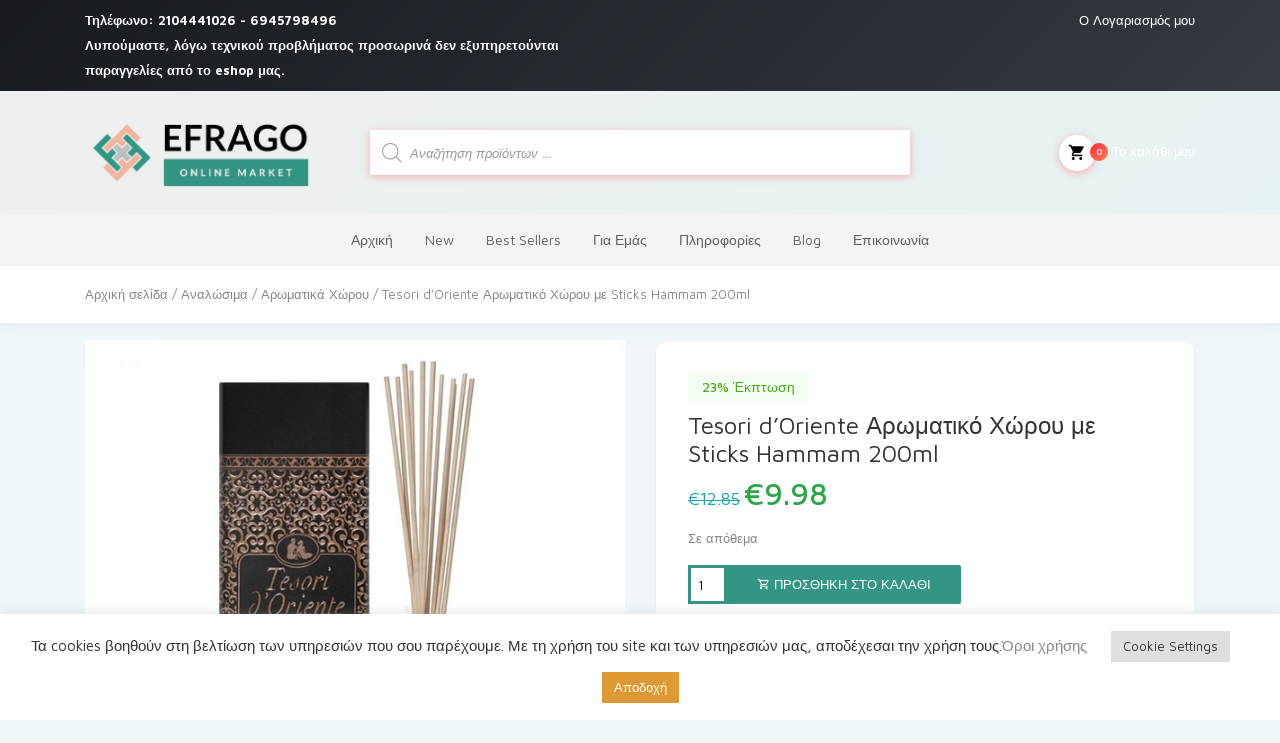

--- FILE ---
content_type: text/html; charset=UTF-8
request_url: https://efrago.gr/product/tesori-doriente-%CE%B1%CF%81%CF%89%CE%BC%CE%B1%CF%84%CE%B9%CE%BA%CF%8C-%CF%87%CF%8E%CF%81%CE%BF%CF%85-%CE%BC%CE%B5-sticks-hammam-200ml/
body_size: 27281
content:
<!DOCTYPE html>
<html lang="el" prefix="og: https://ogp.me/ns#">
<head>
    <meta charset="UTF-8">
	<meta name="viewport" content="width=device-width, initial-scale=1, shrink-to-fit=no">

	<script>var et_site_url='https://efrago.gr';var et_post_id='8079';function et_core_page_resource_fallback(a,b){"undefined"===typeof b&&(b=a.sheet.cssRules&&0===a.sheet.cssRules.length);b&&(a.onerror=null,a.onload=null,a.href?a.href=et_site_url+"/?et_core_page_resource="+a.id+et_post_id:a.src&&(a.src=et_site_url+"/?et_core_page_resource="+a.id+et_post_id))}
</script><style>
#wpadminbar #wp-admin-bar-wccp_free_top_button .ab-icon:before {
	content: "\f160";
	color: #02CA02;
	top: 3px;
}
#wpadminbar #wp-admin-bar-wccp_free_top_button .ab-icon {
	transform: rotate(45deg);
}
</style>

<!-- Search Engine Optimization by Rank Math - https://s.rankmath.com/home -->
<title>Tesori d&#039;Oriente Αρωματικό Χώρου με Sticks Hammam 200ml | Efrago</title>
<meta name="description" content="Αρωματικό χώρου με sticks και διάρκεια έως 8 εβδομάδες, εμπλουτισμένο με αιθέρια ελαία για να εξαφανίζει τις δυσάρεστες οσμές."/>
<meta name="robots" content="follow, index, max-snippet:-1, max-video-preview:-1, max-image-preview:large"/>
<link rel="canonical" href="https://efrago.gr/product/tesori-doriente-%ce%b1%cf%81%cf%89%ce%bc%ce%b1%cf%84%ce%b9%ce%ba%cf%8c-%cf%87%cf%8e%cf%81%ce%bf%cf%85-%ce%bc%ce%b5-sticks-hammam-200ml/" />
<meta property="og:locale" content="el_GR" />
<meta property="og:type" content="product" />
<meta property="og:title" content="Tesori d&#039;Oriente Αρωματικό Χώρου με Sticks Hammam 200ml | Efrago" />
<meta property="og:description" content="Αρωματικό χώρου με sticks και διάρκεια έως 8 εβδομάδες, εμπλουτισμένο με αιθέρια ελαία για να εξαφανίζει τις δυσάρεστες οσμές." />
<meta property="og:url" content="https://efrago.gr/product/tesori-doriente-%ce%b1%cf%81%cf%89%ce%bc%ce%b1%cf%84%ce%b9%ce%ba%cf%8c-%cf%87%cf%8e%cf%81%ce%bf%cf%85-%ce%bc%ce%b5-sticks-hammam-200ml/" />
<meta property="og:site_name" content="Efrago " />
<meta property="og:updated_time" content="2024-08-08T10:30:39+02:00" />
<meta property="og:image" content="https://efrago.gr/wp-content/uploads/2023/02/Tesori-dOriente-Αρωματικό-Χώρου-με-Sticks-Hammam-200ml.jpg" />
<meta property="og:image:secure_url" content="https://efrago.gr/wp-content/uploads/2023/02/Tesori-dOriente-Αρωματικό-Χώρου-με-Sticks-Hammam-200ml.jpg" />
<meta property="og:image:width" content="600" />
<meta property="og:image:height" content="654" />
<meta property="og:image:alt" content="Tesori d&#039;Oriente Αρωματικό Χώρου με Sticks Hammam 200ml" />
<meta property="og:image:type" content="image/jpeg" />
<meta property="product:price:amount" content="9.98" />
<meta property="product:price:currency" content="EUR" />
<meta property="product:availability" content="instock" />
<meta name="twitter:card" content="summary_large_image" />
<meta name="twitter:title" content="Tesori d&#039;Oriente Αρωματικό Χώρου με Sticks Hammam 200ml | Efrago" />
<meta name="twitter:description" content="Αρωματικό χώρου με sticks και διάρκεια έως 8 εβδομάδες, εμπλουτισμένο με αιθέρια ελαία για να εξαφανίζει τις δυσάρεστες οσμές." />
<meta name="twitter:image" content="https://efrago.gr/wp-content/uploads/2023/02/Tesori-dOriente-Αρωματικό-Χώρου-με-Sticks-Hammam-200ml.jpg" />
<meta name="twitter:label1" content="Price" />
<meta name="twitter:data1" content="&euro;9.98" />
<meta name="twitter:label2" content="Availability" />
<meta name="twitter:data2" content="Σε απόθεμα" />
<script type="application/ld+json" class="rank-math-schema">{"@context":"https://schema.org","@graph":[{"@type":["HomeGoodsStore","Organization"],"@id":"https://efrago.gr/#organization","name":"EFRAGO","url":"https://efrago.gr","logo":{"@type":"ImageObject","@id":"https://efrago.gr/#logo","url":"https://efrago.gr/wp-content/uploads/2021/02/EFRAGOLOGO.png","caption":"EFRAGO","inLanguage":"el","width":"966","height":"312"},"openingHours":["Monday,Tuesday,Wednesday,Thursday,Friday,Saturday,Sunday 09:00-17:00"],"image":{"@id":"https://efrago.gr/#logo"}},{"@type":"WebSite","@id":"https://efrago.gr/#website","url":"https://efrago.gr","name":"EFRAGO","publisher":{"@id":"https://efrago.gr/#organization"},"inLanguage":"el"},{"@type":"ImageObject","@id":"https://efrago.gr/wp-content/uploads/2023/02/Tesori-dOriente-\u0391\u03c1\u03c9\u03bc\u03b1\u03c4\u03b9\u03ba\u03cc-\u03a7\u03ce\u03c1\u03bf\u03c5-\u03bc\u03b5-Sticks-Hammam-200ml.jpg","url":"https://efrago.gr/wp-content/uploads/2023/02/Tesori-dOriente-\u0391\u03c1\u03c9\u03bc\u03b1\u03c4\u03b9\u03ba\u03cc-\u03a7\u03ce\u03c1\u03bf\u03c5-\u03bc\u03b5-Sticks-Hammam-200ml.jpg","width":"600","height":"654","caption":"Tesori d'Oriente \u0391\u03c1\u03c9\u03bc\u03b1\u03c4\u03b9\u03ba\u03cc \u03a7\u03ce\u03c1\u03bf\u03c5 \u03bc\u03b5 Sticks Hammam 200ml","inLanguage":"el"},{"@type":"Person","@id":"https://efrago.gr/author/lianap/","name":"liana p","url":"https://efrago.gr/author/lianap/","image":{"@type":"ImageObject","@id":"https://secure.gravatar.com/avatar/60946cc24b88cc93fe84e3c4a704ac57?s=96&amp;d=mm&amp;r=g","url":"https://secure.gravatar.com/avatar/60946cc24b88cc93fe84e3c4a704ac57?s=96&amp;d=mm&amp;r=g","caption":"liana p","inLanguage":"el"},"worksFor":{"@id":"https://efrago.gr/#organization"}},{"@type":"ItemPage","@id":"https://efrago.gr/product/tesori-doriente-%ce%b1%cf%81%cf%89%ce%bc%ce%b1%cf%84%ce%b9%ce%ba%cf%8c-%cf%87%cf%8e%cf%81%ce%bf%cf%85-%ce%bc%ce%b5-sticks-hammam-200ml/#webpage","url":"https://efrago.gr/product/tesori-doriente-%ce%b1%cf%81%cf%89%ce%bc%ce%b1%cf%84%ce%b9%ce%ba%cf%8c-%cf%87%cf%8e%cf%81%ce%bf%cf%85-%ce%bc%ce%b5-sticks-hammam-200ml/","name":"Tesori d&#039;Oriente \u0391\u03c1\u03c9\u03bc\u03b1\u03c4\u03b9\u03ba\u03cc \u03a7\u03ce\u03c1\u03bf\u03c5 \u03bc\u03b5 Sticks Hammam 200ml | Efrago","datePublished":"2023-02-03T20:22:55+02:00","dateModified":"2024-08-08T10:30:39+02:00","author":{"@id":"https://efrago.gr/author/lianap/"},"isPartOf":{"@id":"https://efrago.gr/#website"},"primaryImageOfPage":{"@id":"https://efrago.gr/wp-content/uploads/2023/02/Tesori-dOriente-\u0391\u03c1\u03c9\u03bc\u03b1\u03c4\u03b9\u03ba\u03cc-\u03a7\u03ce\u03c1\u03bf\u03c5-\u03bc\u03b5-Sticks-Hammam-200ml.jpg"},"inLanguage":"el"},{"@type":"Product","name":"Tesori d'Oriente \u0391\u03c1\u03c9\u03bc\u03b1\u03c4\u03b9\u03ba\u03cc \u03a7\u03ce\u03c1\u03bf\u03c5 \u03bc\u03b5 Sticks Hammam 200ml","description":"Tesori d'Oriente \u0391\u03c1\u03c9\u03bc\u03b1\u03c4\u03b9\u03ba\u03cc \u03a7\u03ce\u03c1\u03bf\u03c5 \u03bc\u03b5 Sticks Hammam 200ml \u0391\u03c1\u03c9\u03bc\u03b1\u03c4\u03b9\u03ba\u03cc \u03c7\u03ce\u03c1\u03bf\u03c5 \u03bc\u03b5 sticks \u03ba\u03b1\u03b9 \u03b4\u03b9\u03ac\u03c1\u03ba\u03b5\u03b9\u03b1 \u03ad\u03c9\u03c2 8 \u03b5\u03b2\u03b4\u03bf\u03bc\u03ac\u03b4\u03b5\u03c2, \u03b5\u03bc\u03c0\u03bb\u03bf\u03c5\u03c4\u03b9\u03c3\u03bc\u03ad\u03bd\u03bf \u03bc\u03b5 \u03b1\u03b9\u03b8\u03ad\u03c1\u03b9\u03b1 \u03b5\u03bb\u03b1\u03af\u03b1 \u03b3\u03b9\u03b1 \u03bd\u03b1 \u03b5\u03be\u03b1\u03c6\u03b1\u03bd\u03af\u03b6\u03b5\u03b9 \u03c4\u03b9\u03c2 \u03b4\u03c5\u03c3\u03ac\u03c1\u03b5\u03c3\u03c4\u03b5\u03c2 \u03bf\u03c3\u03bc\u03ad\u03c2.","sku":"8008970050447","category":"\u0391\u03bd\u03b1\u03bb\u03ce\u03c3\u03b9\u03bc\u03b1","mainEntityOfPage":{"@id":"https://efrago.gr/product/tesori-doriente-%ce%b1%cf%81%cf%89%ce%bc%ce%b1%cf%84%ce%b9%ce%ba%cf%8c-%cf%87%cf%8e%cf%81%ce%bf%cf%85-%ce%bc%ce%b5-sticks-hammam-200ml/#webpage"},"weight":{"@type":"QuantitativeValue","unitCode":"KGM","value":"0.300"},"offers":{"@type":"Offer","price":"9.98","priceCurrency":"EUR","priceValidUntil":"2027-12-31","availability":"https://schema.org/InStock","itemCondition":"NewCondition","url":"https://efrago.gr/product/tesori-doriente-%ce%b1%cf%81%cf%89%ce%bc%ce%b1%cf%84%ce%b9%ce%ba%cf%8c-%cf%87%cf%8e%cf%81%ce%bf%cf%85-%ce%bc%ce%b5-sticks-hammam-200ml/","seller":{"@type":"Organization","@id":"https://efrago.gr/","name":"EFRAGO","url":"https://efrago.gr","logo":"https://efrago.gr/wp-content/uploads/2021/02/EFRAGOLOGO.png"}},"@id":"https://efrago.gr/product/tesori-doriente-%ce%b1%cf%81%cf%89%ce%bc%ce%b1%cf%84%ce%b9%ce%ba%cf%8c-%cf%87%cf%8e%cf%81%ce%bf%cf%85-%ce%bc%ce%b5-sticks-hammam-200ml/#richSnippet","image":{"@id":"https://efrago.gr/wp-content/uploads/2023/02/Tesori-dOriente-\u0391\u03c1\u03c9\u03bc\u03b1\u03c4\u03b9\u03ba\u03cc-\u03a7\u03ce\u03c1\u03bf\u03c5-\u03bc\u03b5-Sticks-Hammam-200ml.jpg"}}]}</script>
<!-- /Rank Math WordPress SEO plugin -->

<link rel='dns-prefetch' href='//www.google.com' />
<link rel='dns-prefetch' href='//fonts.googleapis.com' />
<link rel="alternate" type="application/rss+xml" title="Ροή RSS &raquo; Efrago " href="https://efrago.gr/feed/" />
<link rel="alternate" type="application/rss+xml" title="Ροή Σχολίων &raquo; Efrago " href="https://efrago.gr/comments/feed/" />
<link rel="alternate" type="application/rss+xml" title="Ροή Σχολίων Efrago  &raquo; Tesori d&#8217;Oriente Αρωματικό Χώρου με Sticks Hammam 200ml" href="https://efrago.gr/product/tesori-doriente-%ce%b1%cf%81%cf%89%ce%bc%ce%b1%cf%84%ce%b9%ce%ba%cf%8c-%cf%87%cf%8e%cf%81%ce%bf%cf%85-%ce%bc%ce%b5-sticks-hammam-200ml/feed/" />
<script type="text/javascript">
window._wpemojiSettings = {"baseUrl":"https:\/\/s.w.org\/images\/core\/emoji\/14.0.0\/72x72\/","ext":".png","svgUrl":"https:\/\/s.w.org\/images\/core\/emoji\/14.0.0\/svg\/","svgExt":".svg","source":{"concatemoji":"https:\/\/efrago.gr\/wp-includes\/js\/wp-emoji-release.min.js?ver=6.1.9"}};
/*! This file is auto-generated */
!function(e,a,t){var n,r,o,i=a.createElement("canvas"),p=i.getContext&&i.getContext("2d");function s(e,t){var a=String.fromCharCode,e=(p.clearRect(0,0,i.width,i.height),p.fillText(a.apply(this,e),0,0),i.toDataURL());return p.clearRect(0,0,i.width,i.height),p.fillText(a.apply(this,t),0,0),e===i.toDataURL()}function c(e){var t=a.createElement("script");t.src=e,t.defer=t.type="text/javascript",a.getElementsByTagName("head")[0].appendChild(t)}for(o=Array("flag","emoji"),t.supports={everything:!0,everythingExceptFlag:!0},r=0;r<o.length;r++)t.supports[o[r]]=function(e){if(p&&p.fillText)switch(p.textBaseline="top",p.font="600 32px Arial",e){case"flag":return s([127987,65039,8205,9895,65039],[127987,65039,8203,9895,65039])?!1:!s([55356,56826,55356,56819],[55356,56826,8203,55356,56819])&&!s([55356,57332,56128,56423,56128,56418,56128,56421,56128,56430,56128,56423,56128,56447],[55356,57332,8203,56128,56423,8203,56128,56418,8203,56128,56421,8203,56128,56430,8203,56128,56423,8203,56128,56447]);case"emoji":return!s([129777,127995,8205,129778,127999],[129777,127995,8203,129778,127999])}return!1}(o[r]),t.supports.everything=t.supports.everything&&t.supports[o[r]],"flag"!==o[r]&&(t.supports.everythingExceptFlag=t.supports.everythingExceptFlag&&t.supports[o[r]]);t.supports.everythingExceptFlag=t.supports.everythingExceptFlag&&!t.supports.flag,t.DOMReady=!1,t.readyCallback=function(){t.DOMReady=!0},t.supports.everything||(n=function(){t.readyCallback()},a.addEventListener?(a.addEventListener("DOMContentLoaded",n,!1),e.addEventListener("load",n,!1)):(e.attachEvent("onload",n),a.attachEvent("onreadystatechange",function(){"complete"===a.readyState&&t.readyCallback()})),(e=t.source||{}).concatemoji?c(e.concatemoji):e.wpemoji&&e.twemoji&&(c(e.twemoji),c(e.wpemoji)))}(window,document,window._wpemojiSettings);
</script>
<style type="text/css">
img.wp-smiley,
img.emoji {
	display: inline !important;
	border: none !important;
	box-shadow: none !important;
	height: 1em !important;
	width: 1em !important;
	margin: 0 0.07em !important;
	vertical-align: -0.1em !important;
	background: none !important;
	padding: 0 !important;
}
</style>
	<link rel='stylesheet' id='font-awesome-css' href='https://efrago.gr/wp-content/plugins/woocommerce-ajax-filters/berocket/assets/css/font-awesome.min.css?ver=6.1.9' type='text/css' media='all' />
<link rel='stylesheet' id='berocket_aapf_widget-style-css' href='https://efrago.gr/wp-content/plugins/woocommerce-ajax-filters/assets/frontend/css/fullmain.min.css?ver=1.6.3.4' type='text/css' media='all' />
<link rel='stylesheet' id='wp-block-library-css' href='https://efrago.gr/wp-includes/css/dist/block-library/style.min.css?ver=6.1.9' type='text/css' media='all' />
<link rel='stylesheet' id='wc-blocks-vendors-style-css' href='https://efrago.gr/wp-content/plugins/woocommerce/packages/woocommerce-blocks/build/wc-blocks-vendors-style.css?ver=8.9.4' type='text/css' media='all' />
<link rel='stylesheet' id='wc-blocks-style-css' href='https://efrago.gr/wp-content/plugins/woocommerce/packages/woocommerce-blocks/build/wc-blocks-style.css?ver=8.9.4' type='text/css' media='all' />
<link rel='stylesheet' id='classic-theme-styles-css' href='https://efrago.gr/wp-includes/css/classic-themes.min.css?ver=1' type='text/css' media='all' />
<style id='global-styles-inline-css' type='text/css'>
body{--wp--preset--color--black: #000000;--wp--preset--color--cyan-bluish-gray: #abb8c3;--wp--preset--color--white: #ffffff;--wp--preset--color--pale-pink: #f78da7;--wp--preset--color--vivid-red: #cf2e2e;--wp--preset--color--luminous-vivid-orange: #ff6900;--wp--preset--color--luminous-vivid-amber: #fcb900;--wp--preset--color--light-green-cyan: #7bdcb5;--wp--preset--color--vivid-green-cyan: #00d084;--wp--preset--color--pale-cyan-blue: #8ed1fc;--wp--preset--color--vivid-cyan-blue: #0693e3;--wp--preset--color--vivid-purple: #9b51e0;--wp--preset--gradient--vivid-cyan-blue-to-vivid-purple: linear-gradient(135deg,rgba(6,147,227,1) 0%,rgb(155,81,224) 100%);--wp--preset--gradient--light-green-cyan-to-vivid-green-cyan: linear-gradient(135deg,rgb(122,220,180) 0%,rgb(0,208,130) 100%);--wp--preset--gradient--luminous-vivid-amber-to-luminous-vivid-orange: linear-gradient(135deg,rgba(252,185,0,1) 0%,rgba(255,105,0,1) 100%);--wp--preset--gradient--luminous-vivid-orange-to-vivid-red: linear-gradient(135deg,rgba(255,105,0,1) 0%,rgb(207,46,46) 100%);--wp--preset--gradient--very-light-gray-to-cyan-bluish-gray: linear-gradient(135deg,rgb(238,238,238) 0%,rgb(169,184,195) 100%);--wp--preset--gradient--cool-to-warm-spectrum: linear-gradient(135deg,rgb(74,234,220) 0%,rgb(151,120,209) 20%,rgb(207,42,186) 40%,rgb(238,44,130) 60%,rgb(251,105,98) 80%,rgb(254,248,76) 100%);--wp--preset--gradient--blush-light-purple: linear-gradient(135deg,rgb(255,206,236) 0%,rgb(152,150,240) 100%);--wp--preset--gradient--blush-bordeaux: linear-gradient(135deg,rgb(254,205,165) 0%,rgb(254,45,45) 50%,rgb(107,0,62) 100%);--wp--preset--gradient--luminous-dusk: linear-gradient(135deg,rgb(255,203,112) 0%,rgb(199,81,192) 50%,rgb(65,88,208) 100%);--wp--preset--gradient--pale-ocean: linear-gradient(135deg,rgb(255,245,203) 0%,rgb(182,227,212) 50%,rgb(51,167,181) 100%);--wp--preset--gradient--electric-grass: linear-gradient(135deg,rgb(202,248,128) 0%,rgb(113,206,126) 100%);--wp--preset--gradient--midnight: linear-gradient(135deg,rgb(2,3,129) 0%,rgb(40,116,252) 100%);--wp--preset--duotone--dark-grayscale: url('#wp-duotone-dark-grayscale');--wp--preset--duotone--grayscale: url('#wp-duotone-grayscale');--wp--preset--duotone--purple-yellow: url('#wp-duotone-purple-yellow');--wp--preset--duotone--blue-red: url('#wp-duotone-blue-red');--wp--preset--duotone--midnight: url('#wp-duotone-midnight');--wp--preset--duotone--magenta-yellow: url('#wp-duotone-magenta-yellow');--wp--preset--duotone--purple-green: url('#wp-duotone-purple-green');--wp--preset--duotone--blue-orange: url('#wp-duotone-blue-orange');--wp--preset--font-size--small: 13px;--wp--preset--font-size--medium: 20px;--wp--preset--font-size--large: 36px;--wp--preset--font-size--x-large: 42px;--wp--preset--spacing--20: 0.44rem;--wp--preset--spacing--30: 0.67rem;--wp--preset--spacing--40: 1rem;--wp--preset--spacing--50: 1.5rem;--wp--preset--spacing--60: 2.25rem;--wp--preset--spacing--70: 3.38rem;--wp--preset--spacing--80: 5.06rem;}:where(.is-layout-flex){gap: 0.5em;}body .is-layout-flow > .alignleft{float: left;margin-inline-start: 0;margin-inline-end: 2em;}body .is-layout-flow > .alignright{float: right;margin-inline-start: 2em;margin-inline-end: 0;}body .is-layout-flow > .aligncenter{margin-left: auto !important;margin-right: auto !important;}body .is-layout-constrained > .alignleft{float: left;margin-inline-start: 0;margin-inline-end: 2em;}body .is-layout-constrained > .alignright{float: right;margin-inline-start: 2em;margin-inline-end: 0;}body .is-layout-constrained > .aligncenter{margin-left: auto !important;margin-right: auto !important;}body .is-layout-constrained > :where(:not(.alignleft):not(.alignright):not(.alignfull)){max-width: var(--wp--style--global--content-size);margin-left: auto !important;margin-right: auto !important;}body .is-layout-constrained > .alignwide{max-width: var(--wp--style--global--wide-size);}body .is-layout-flex{display: flex;}body .is-layout-flex{flex-wrap: wrap;align-items: center;}body .is-layout-flex > *{margin: 0;}:where(.wp-block-columns.is-layout-flex){gap: 2em;}.has-black-color{color: var(--wp--preset--color--black) !important;}.has-cyan-bluish-gray-color{color: var(--wp--preset--color--cyan-bluish-gray) !important;}.has-white-color{color: var(--wp--preset--color--white) !important;}.has-pale-pink-color{color: var(--wp--preset--color--pale-pink) !important;}.has-vivid-red-color{color: var(--wp--preset--color--vivid-red) !important;}.has-luminous-vivid-orange-color{color: var(--wp--preset--color--luminous-vivid-orange) !important;}.has-luminous-vivid-amber-color{color: var(--wp--preset--color--luminous-vivid-amber) !important;}.has-light-green-cyan-color{color: var(--wp--preset--color--light-green-cyan) !important;}.has-vivid-green-cyan-color{color: var(--wp--preset--color--vivid-green-cyan) !important;}.has-pale-cyan-blue-color{color: var(--wp--preset--color--pale-cyan-blue) !important;}.has-vivid-cyan-blue-color{color: var(--wp--preset--color--vivid-cyan-blue) !important;}.has-vivid-purple-color{color: var(--wp--preset--color--vivid-purple) !important;}.has-black-background-color{background-color: var(--wp--preset--color--black) !important;}.has-cyan-bluish-gray-background-color{background-color: var(--wp--preset--color--cyan-bluish-gray) !important;}.has-white-background-color{background-color: var(--wp--preset--color--white) !important;}.has-pale-pink-background-color{background-color: var(--wp--preset--color--pale-pink) !important;}.has-vivid-red-background-color{background-color: var(--wp--preset--color--vivid-red) !important;}.has-luminous-vivid-orange-background-color{background-color: var(--wp--preset--color--luminous-vivid-orange) !important;}.has-luminous-vivid-amber-background-color{background-color: var(--wp--preset--color--luminous-vivid-amber) !important;}.has-light-green-cyan-background-color{background-color: var(--wp--preset--color--light-green-cyan) !important;}.has-vivid-green-cyan-background-color{background-color: var(--wp--preset--color--vivid-green-cyan) !important;}.has-pale-cyan-blue-background-color{background-color: var(--wp--preset--color--pale-cyan-blue) !important;}.has-vivid-cyan-blue-background-color{background-color: var(--wp--preset--color--vivid-cyan-blue) !important;}.has-vivid-purple-background-color{background-color: var(--wp--preset--color--vivid-purple) !important;}.has-black-border-color{border-color: var(--wp--preset--color--black) !important;}.has-cyan-bluish-gray-border-color{border-color: var(--wp--preset--color--cyan-bluish-gray) !important;}.has-white-border-color{border-color: var(--wp--preset--color--white) !important;}.has-pale-pink-border-color{border-color: var(--wp--preset--color--pale-pink) !important;}.has-vivid-red-border-color{border-color: var(--wp--preset--color--vivid-red) !important;}.has-luminous-vivid-orange-border-color{border-color: var(--wp--preset--color--luminous-vivid-orange) !important;}.has-luminous-vivid-amber-border-color{border-color: var(--wp--preset--color--luminous-vivid-amber) !important;}.has-light-green-cyan-border-color{border-color: var(--wp--preset--color--light-green-cyan) !important;}.has-vivid-green-cyan-border-color{border-color: var(--wp--preset--color--vivid-green-cyan) !important;}.has-pale-cyan-blue-border-color{border-color: var(--wp--preset--color--pale-cyan-blue) !important;}.has-vivid-cyan-blue-border-color{border-color: var(--wp--preset--color--vivid-cyan-blue) !important;}.has-vivid-purple-border-color{border-color: var(--wp--preset--color--vivid-purple) !important;}.has-vivid-cyan-blue-to-vivid-purple-gradient-background{background: var(--wp--preset--gradient--vivid-cyan-blue-to-vivid-purple) !important;}.has-light-green-cyan-to-vivid-green-cyan-gradient-background{background: var(--wp--preset--gradient--light-green-cyan-to-vivid-green-cyan) !important;}.has-luminous-vivid-amber-to-luminous-vivid-orange-gradient-background{background: var(--wp--preset--gradient--luminous-vivid-amber-to-luminous-vivid-orange) !important;}.has-luminous-vivid-orange-to-vivid-red-gradient-background{background: var(--wp--preset--gradient--luminous-vivid-orange-to-vivid-red) !important;}.has-very-light-gray-to-cyan-bluish-gray-gradient-background{background: var(--wp--preset--gradient--very-light-gray-to-cyan-bluish-gray) !important;}.has-cool-to-warm-spectrum-gradient-background{background: var(--wp--preset--gradient--cool-to-warm-spectrum) !important;}.has-blush-light-purple-gradient-background{background: var(--wp--preset--gradient--blush-light-purple) !important;}.has-blush-bordeaux-gradient-background{background: var(--wp--preset--gradient--blush-bordeaux) !important;}.has-luminous-dusk-gradient-background{background: var(--wp--preset--gradient--luminous-dusk) !important;}.has-pale-ocean-gradient-background{background: var(--wp--preset--gradient--pale-ocean) !important;}.has-electric-grass-gradient-background{background: var(--wp--preset--gradient--electric-grass) !important;}.has-midnight-gradient-background{background: var(--wp--preset--gradient--midnight) !important;}.has-small-font-size{font-size: var(--wp--preset--font-size--small) !important;}.has-medium-font-size{font-size: var(--wp--preset--font-size--medium) !important;}.has-large-font-size{font-size: var(--wp--preset--font-size--large) !important;}.has-x-large-font-size{font-size: var(--wp--preset--font-size--x-large) !important;}
.wp-block-navigation a:where(:not(.wp-element-button)){color: inherit;}
:where(.wp-block-columns.is-layout-flex){gap: 2em;}
.wp-block-pullquote{font-size: 1.5em;line-height: 1.6;}
</style>
<link rel='stylesheet' id='contact-form-7-css' href='https://efrago.gr/wp-content/plugins/contact-form-7/includes/css/styles.css?ver=5.6' type='text/css' media='all' />
<link rel='stylesheet' id='cookie-law-info-css' href='https://efrago.gr/wp-content/plugins/cookie-law-info/legacy/public/css/cookie-law-info-public.css?ver=3.0.8' type='text/css' media='all' />
<link rel='stylesheet' id='cookie-law-info-gdpr-css' href='https://efrago.gr/wp-content/plugins/cookie-law-info/legacy/public/css/cookie-law-info-gdpr.css?ver=3.0.8' type='text/css' media='all' />
<link rel='stylesheet' id='rs-plugin-settings-css' href='https://efrago.gr/wp-content/plugins/revslider/public/assets/css/rs6.css?ver=6.3.8' type='text/css' media='all' />
<style id='rs-plugin-settings-inline-css' type='text/css'>
#rs-demo-id {}
</style>
<link rel='stylesheet' id='spacexchimp_p005-bootstrap-tooltip-css-css' href='https://efrago.gr/wp-content/plugins/social-media-buttons-toolbar/inc/lib/bootstrap-tooltip/bootstrap-tooltip.css?ver=5.0' type='text/css' media='all' />
<link rel='stylesheet' id='spacexchimp_p005-frontend-css-css' href='https://efrago.gr/wp-content/plugins/social-media-buttons-toolbar/inc/css/frontend.css?ver=5.0' type='text/css' media='all' />
<style id='spacexchimp_p005-frontend-css-inline-css' type='text/css'>

                    .sxc-follow-buttons {
                        text-align: left !important;
                    }
                    .sxc-follow-buttons .sxc-follow-button,
                    .sxc-follow-buttons .sxc-follow-button a,
                    .sxc-follow-buttons .sxc-follow-button a img {
                        width: 40px !important;
                        height: 40px !important;
                    }
                    .sxc-follow-buttons .sxc-follow-button {
                        margin: 5px !important;
                    }
                  
</style>
<link rel='stylesheet' id='photoswipe-css' href='https://efrago.gr/wp-content/plugins/woocommerce/assets/css/photoswipe/photoswipe.min.css?ver=7.2.3' type='text/css' media='all' />
<link rel='stylesheet' id='photoswipe-default-skin-css' href='https://efrago.gr/wp-content/plugins/woocommerce/assets/css/photoswipe/default-skin/default-skin.min.css?ver=7.2.3' type='text/css' media='all' />
<style id='woocommerce-inline-inline-css' type='text/css'>
.woocommerce form .form-row .required { visibility: visible; }
</style>
<link rel='stylesheet' id='dgwt-wcas-style-css' href='https://efrago.gr/wp-content/plugins/ajax-search-for-woocommerce/assets/css/style.min.css?ver=1.21.0' type='text/css' media='all' />
<link rel='stylesheet' id='bootstrap-css' href='https://efrago.gr/wp-content/themes/groci/vendor/bootstrap/css/bootstrap.min.css?ver=1.0' type='text/css' media='all' />
<link rel='stylesheet' id='materialdesignicons-css' href='https://efrago.gr/wp-content/themes/groci/vendor/icons/css/materialdesignicons.min.css?ver=1.0' type='text/css' media='all' />
<link rel='stylesheet' id='select2-bootstrap-css' href='https://efrago.gr/wp-content/themes/groci/vendor/select2/css/select2-bootstrap.css?ver=1.0' type='text/css' media='all' />
<link rel='stylesheet' id='select2-css' href='https://efrago.gr/wp-content/plugins/woocommerce-ajax-filters/assets/frontend/css/select2.min.css?ver=6.1.9' type='text/css' media='all' />
<link rel='stylesheet' id='groci-stylem-css' href='https://efrago.gr/wp-content/themes/groci/css/stylem.css?ver=1.0' type='text/css' media='all' />
<link rel='stylesheet' id='owl-carousel-css' href='https://efrago.gr/wp-content/themes/groci/vendor/owl-carousel/owl.carousel.css?ver=1.0' type='text/css' media='all' />
<link rel='stylesheet' id='owl-theme-css' href='https://efrago.gr/wp-content/themes/groci/vendor/owl-carousel/owl.theme.css?ver=1.0' type='text/css' media='all' />
<link rel='stylesheet' id='groci-font-mavenpro-css' href='//fonts.googleapis.com/css?family=Maven+Pro:400,500,700,900&#038;subset=latin,latin-ext' type='text/css' media='all' />
<link rel='stylesheet' id='groci-font-robotocondensed-css' href='//fonts.googleapis.com/css?family=Roboto+Condensed:300,300i,400,400i,700,700i&#038;subset=latin,latin-ext' type='text/css' media='all' />
<link rel='stylesheet' id='groci-style-css' href='https://efrago.gr/wp-content/themes/groci-child/style.css?ver=6.1.9' type='text/css' media='all' />
<link rel='stylesheet' id='parent-style-css' href='https://efrago.gr/wp-content/themes/groci/style.css?ver=6.1.9' type='text/css' media='all' />
<link rel='stylesheet' id='groci-child-style-css' href='https://efrago.gr/wp-content/themes/groci-child/style.css?ver=2.0.9' type='text/css' media='all' />
<script type='text/javascript' src='https://efrago.gr/wp-includes/js/jquery/jquery.min.js?ver=3.6.1' id='jquery-core-js'></script>
<script type='text/javascript' src='https://efrago.gr/wp-includes/js/jquery/jquery-migrate.min.js?ver=3.3.2' id='jquery-migrate-js'></script>
<script type='text/javascript' id='cookie-law-info-js-extra'>
/* <![CDATA[ */
var Cli_Data = {"nn_cookie_ids":[],"cookielist":[],"non_necessary_cookies":[],"ccpaEnabled":"","ccpaRegionBased":"","ccpaBarEnabled":"","strictlyEnabled":["necessary","obligatoire"],"ccpaType":"gdpr","js_blocking":"1","custom_integration":"","triggerDomRefresh":"","secure_cookies":""};
var cli_cookiebar_settings = {"animate_speed_hide":"500","animate_speed_show":"500","background":"#FFF","border":"#b1a6a6c2","border_on":"","button_1_button_colour":"#dd9933","button_1_button_hover":"#b17a29","button_1_link_colour":"#fff","button_1_as_button":"1","button_1_new_win":"","button_2_button_colour":"#333","button_2_button_hover":"#292929","button_2_link_colour":"#444","button_2_as_button":"","button_2_hidebar":"","button_3_button_colour":"#dedfe0","button_3_button_hover":"#b2b2b3","button_3_link_colour":"#333333","button_3_as_button":"1","button_3_new_win":"","button_4_button_colour":"#dedfe0","button_4_button_hover":"#b2b2b3","button_4_link_colour":"#333333","button_4_as_button":"1","button_7_button_colour":"#f3b49e","button_7_button_hover":"#c2907e","button_7_link_colour":"#fff","button_7_as_button":"1","button_7_new_win":"","font_family":"inherit","header_fix":"","notify_animate_hide":"1","notify_animate_show":"","notify_div_id":"#cookie-law-info-bar","notify_position_horizontal":"right","notify_position_vertical":"bottom","scroll_close":"","scroll_close_reload":"","accept_close_reload":"","reject_close_reload":"","showagain_tab":"","showagain_background":"#fff","showagain_border":"#000","showagain_div_id":"#cookie-law-info-again","showagain_x_position":"100px","text":"#333333","show_once_yn":"","show_once":"10000","logging_on":"","as_popup":"","popup_overlay":"1","bar_heading_text":"","cookie_bar_as":"banner","popup_showagain_position":"bottom-right","widget_position":"left"};
var log_object = {"ajax_url":"https:\/\/efrago.gr\/wp-admin\/admin-ajax.php"};
/* ]]> */
</script>
<script type='text/javascript' src='https://efrago.gr/wp-content/plugins/cookie-law-info/legacy/public/js/cookie-law-info-public.js?ver=3.0.8' id='cookie-law-info-js'></script>
<script type='text/javascript' src='https://efrago.gr/wp-content/plugins/revslider/public/assets/js/rbtools.min.js?ver=6.3.8' id='tp-tools-js'></script>
<script type='text/javascript' src='https://efrago.gr/wp-content/plugins/revslider/public/assets/js/rs6.min.js?ver=6.3.8' id='revmin-js'></script>
<script type='text/javascript' src='https://efrago.gr/wp-content/plugins/social-media-buttons-toolbar/inc/lib/bootstrap-tooltip/bootstrap-tooltip.js?ver=5.0' id='spacexchimp_p005-bootstrap-tooltip-js-js'></script>
<script type='text/javascript' src='https://efrago.gr/wp-content/plugins/woocommerce/assets/js/jquery-blockui/jquery.blockUI.min.js?ver=2.7.0-wc.7.2.3' id='jquery-blockui-js'></script>
<script type='text/javascript' id='wc-add-to-cart-js-extra'>
/* <![CDATA[ */
var wc_add_to_cart_params = {"ajax_url":"\/wp-admin\/admin-ajax.php","wc_ajax_url":"\/?wc-ajax=%%endpoint%%","i18n_view_cart":"\u03a0\u03c1\u03bf\u03b2\u03bf\u03bb\u03ae \u03ba\u03b1\u03bb\u03b1\u03b8\u03b9\u03bf\u03cd","cart_url":"https:\/\/efrago.gr\/cart\/","is_cart":"","cart_redirect_after_add":"no"};
/* ]]> */
</script>
<script type='text/javascript' src='https://efrago.gr/wp-content/plugins/woocommerce/assets/js/frontend/add-to-cart.min.js?ver=7.2.3' id='wc-add-to-cart-js'></script>
<script type='text/javascript' src='https://efrago.gr/wp-content/plugins/js_composer/assets/js/vendors/woocommerce-add-to-cart.js?ver=6.5.0' id='vc_woocommerce-add-to-cart-js-js'></script>
<link rel="https://api.w.org/" href="https://efrago.gr/wp-json/" /><link rel="alternate" type="application/json" href="https://efrago.gr/wp-json/wp/v2/product/8079" /><link rel="EditURI" type="application/rsd+xml" title="RSD" href="https://efrago.gr/xmlrpc.php?rsd" />
<link rel="wlwmanifest" type="application/wlwmanifest+xml" href="https://efrago.gr/wp-includes/wlwmanifest.xml" />
<meta name="generator" content="WordPress 6.1.9" />
<link rel='shortlink' href='https://efrago.gr/?p=8079' />
<link rel="alternate" type="application/json+oembed" href="https://efrago.gr/wp-json/oembed/1.0/embed?url=https%3A%2F%2Fefrago.gr%2Fproduct%2Ftesori-doriente-%25ce%25b1%25cf%2581%25cf%2589%25ce%25bc%25ce%25b1%25cf%2584%25ce%25b9%25ce%25ba%25cf%258c-%25cf%2587%25cf%258e%25cf%2581%25ce%25bf%25cf%2585-%25ce%25bc%25ce%25b5-sticks-hammam-200ml%2F" />
<link rel="alternate" type="text/xml+oembed" href="https://efrago.gr/wp-json/oembed/1.0/embed?url=https%3A%2F%2Fefrago.gr%2Fproduct%2Ftesori-doriente-%25ce%25b1%25cf%2581%25cf%2589%25ce%25bc%25ce%25b1%25cf%2584%25ce%25b9%25ce%25ba%25cf%258c-%25cf%2587%25cf%258e%25cf%2581%25ce%25bf%25cf%2585-%25ce%25bc%25ce%25b5-sticks-hammam-200ml%2F&#038;format=xml" />

<style type="text/css">

 
body{ 
;
;
;
;
 ;
 ;
 ;
 ;
 ;
 ;
}


 
h1{ 
;
;
;
;
 ;
 ;
 ;
 ;
 ;
 ;
}



 
h2{ 
;
;
;
;
 ;
 ;
 ;
 ;
 ;
 ;
}


 
h3{ 
;
;
;
;
 ;
 ;
 ;
 ;
 ;
 ;
}


 
h4{ 
;
;
;
;
 ;
 ;
 ;
 ;
 ;
 ;
}


 
h5{ 
;
;
;
;
 ;
 ;
 ;
 ;
 ;
 ;
}


 
h6{ 
;
;
;
;
 ;
 ;
 ;
 ;
 ;
 ;
}


 
p{ 
;
;
;
;
 ;
 ;
 ;
 ;
 ;
 ;
}


.navbar-brand img {
	width:260px;
}

.navbar-top, .footer-bottom{
     background: #171b20;
     background: -moz-linear-gradient(-45deg, #171b20 1%, #343a40 100%);
     background: -webkit-linear-gradient(-45deg, #171b20 1%,#343a40 100%);
     background: linear-gradient(135deg, #171b20 1%,#343a40 100%);
     filter: progid:DXImageTransform.Microsoft.gradient( startColorstr='#171b20', endColorstr='#343a40',GradientType=1 );
}


.navbar-top {
	background:  !important;
}

.navbar-top .text-white {
	color: #fff !important;
}

section.footer.bg-white {
	background-color: #fff !important;
}

.footer .klbfooterwidget a.text-dark {
	color: #2b2b2b !important;
}

.footer li a,
.footer p{
	color: #2b2b2b !important;
}

nav.navbar.osahan-menu-2 {
	background: #f4f4f4 !important;
}

nav.navbar.osahan-menu-2 .nav-link {
	color: #606060 !important;
}


.btn-secondary {
background: #339684; /* Old browsers */
background: -moz-linear-gradient(-45deg, #339684 0%, #339684 100%);
background: -webkit-linear-gradient(-45deg, #339684 0%,#339684 100%); 
background: linear-gradient(135deg, #339684 0%,#339684 100%); 
filter: progid:DXImageTransform.Microsoft.gradient( startColorstr='#339684', endColorstr='#339684',GradientType=1 );
}
	
.product-footer a.added_to_cart {
	background: #339684;
    background: -moz-linear-gradient(-45deg, #339684 0%, #339684 100%);
    background: -webkit-linear-gradient(-45deg, #339684 0%,#339684 100%);
    background: linear-gradient(135deg, #339684 0%,#339684 100%);
    filter: progid:DXImageTransform.Microsoft.gradient( startColorstr='#339684', endColorstr='#339684',GradientType=1 );
}

.woocommerce-pagination span.page-numbers.current {
	background: #339684 !important;
    background: -moz-linear-gradient(-45deg, #339684 0%, #339684 100%) !important;
    background: -webkit-linear-gradient(-45deg, #339684 0%,#339684 100%) !important;
    background: linear-gradient(135deg, #339684 0%,#339684 100%) !important;
    filter: progid:DXImageTransform.Microsoft.gradient( startColorstr='#339684', endColorstr='#339684',GradientType=1 );
}

.widget .price_slider_amount button.button {
	background: #339684 !important;
    background: -moz-linear-gradient(-45deg, #339684 0%, #339684 100%) !important;
    background: -webkit-linear-gradient(-45deg, #339684 0%,#339684 100%) !important;
    background: linear-gradient(135deg, #339684 0%,#339684 100%) !important;
    filter: progid:DXImageTransform.Microsoft.gradient( startColorstr='#339684', endColorstr='#339684',GradientType=1 );
}
	
.ui-slider .ui-slider-handle {
	background: #339684 !important;
    background: -moz-linear-gradient(-45deg, #339684 0%, #339684 100%) !important;
    background: -webkit-linear-gradient(-45deg, #339684 0%,#339684 100%) !important;
    background: linear-gradient(135deg, #339684 0%,#339684 100%) !important;
    filter: progid:DXImageTransform.Microsoft.gradient( startColorstr='#339684', endColorstr='#339684',GradientType=1 );
}
	
.woocommerce-tabs .tabs li.active a {
	background: #339684 !important;
    background: -moz-linear-gradient(-45deg, #339684 0%, #339684 100%) !important;
    background: -webkit-linear-gradient(-45deg, #339684 0%,#339684 100%) !important;
    background: linear-gradient(135deg, #339684 0%,#339684 100%) !important;
    filter: progid:DXImageTransform.Microsoft.gradient( startColorstr='#339684', endColorstr='#339684',GradientType=1 );
}
	
.woocommerce-account .account-left .list-group a.is-active {
	background: #339684 !important;
    background: -moz-linear-gradient(-45deg, #339684 0%, #339684 100%) !important;
    background: -webkit-linear-gradient(-45deg, #339684 0%,#339684 100%) !important;
    background: linear-gradient(135deg, #339684 0%,#339684 100%) !important;
    filter: progid:DXImageTransform.Microsoft.gradient( startColorstr='#339684', endColorstr='#339684',GradientType=1 );
}
	
.woocommerce-account .account-left .list-group a:hover {
	background: #339684 !important;
    background: -moz-linear-gradient(-45deg, #339684 0%, #339684 100%) !important;
    background: -webkit-linear-gradient(-45deg, #339684 0%,#339684 100%) !important;
    background: linear-gradient(135deg, #339684 0%,#339684 100%) !important;
    filter: progid:DXImageTransform.Microsoft.gradient( startColorstr='#339684', endColorstr='#339684',GradientType=1 );
}
	
.osahan-menu-2 ul.navbar-nav li.active > .nav-link,
.osahan-menu-2 ul.navbar-nav li > .nav-link:hover {
    background: #339684;
    background: -moz-linear-gradient(-45deg, #339684 0%, #339684 100%);
    background: -webkit-linear-gradient(-45deg, #339684 0%,#339684 100%);
    background: linear-gradient(135deg, #339684 0%,#339684 100%);
    filter: progid:DXImageTransform.Microsoft.gradient( startColorstr='#339684', endColorstr='#339684',GradientType=1 );
}


.woocommerce-mini-cart__buttons a.button.wc-forward {
    background: -moz-linear-gradient(-45deg, #339684 0%, #339684 100%);
    background: -webkit-linear-gradient(-45deg, #339684 0%,#339684 100%);
    background: linear-gradient(135deg, #339684 0%,#339684 100%);
}
	
h3.widget-title {
    color: #339684;
}
	
.page-link{
    color: #efefef;
}	

.page-item.active .page-link{
	background: #efefef; 
	background: -moz-linear-gradient(-45deg, #efefef 0%, #e6f3f4 100%); 
	background: -webkit-linear-gradient(-45deg, #efefef 0%,#e6f3f4 100%); /* Chrome10-25,Safari5.1-6 */
	background: linear-gradient(135deg, #efefef 0%,#e6f3f4 100%); /* W3C, IE10+, FF16+, Chrome26+, Opera12+, Safari7+ */
	filter: progid:DXImageTransform.Microsoft.gradient( startColorstr='#efefef', endColorstr='#e6f3f4',GradientType=1 ); /* IE6-9 fallback on horizontal gradient */
}	

.bg-dark {
	background: #efefef; /* Old browsers */
	background: -moz-linear-gradient(-45deg, #efefef 0%, #e6f3f4 100%); /* FF3.6-15 */
	background: -webkit-linear-gradient(-45deg, #efefef 0%,#e6f3f4 100%); /* Chrome10-25,Safari5.1-6 */
	background: linear-gradient(135deg, #efefef 0%,#e6f3f4 100%); /* W3C, IE10+, FF16+, Chrome26+, Opera12+, Safari7+ */
	filter: progid:DXImageTransform.Microsoft.gradient( startColorstr='#efefef', endColorstr='#e6f3f4',GradientType=1 ); /* IE6-9 fallback on horizontal gradient */
}	
	
.text-secondary{
	color:#efefef !important;
}	
	
.product-body h5,
.product-body h2 {
    color: #efefef;
}
	
.cart-list-product h5 a {
    color: #efefef;
}
	
.list-group-item.active {
    background: #efefef none repeat scroll 0 0;
    border-color: #efefef;
}
	
.owl-theme .owl-controls .owl-buttons div{
	background: #efefef; /* Old browsers */
	background: -moz-linear-gradient(-45deg, #efefef 0%, #e6f3f4 100%); /* FF3.6-15 */
	background: -webkit-linear-gradient(-45deg, #efefef 0%,#e6f3f4 100%); /* Chrome10-25,Safari5.1-6 */
	background: linear-gradient(135deg, #efefef 0%,#e6f3f4 100%); /* W3C, IE10+, FF16+, Chrome26+, Opera12+, Safari7+ */
	filter: progid:DXImageTransform.Microsoft.gradient( startColorstr='#efefef', endColorstr='#e6f3f4',GradientType=1 ); /* IE6-9 fallback on horizontal gradient */
}

</style>
<style></style><script id="wpcp_disable_selection" type="text/javascript">
var image_save_msg='You are not allowed to save images!';
	var no_menu_msg='Context Menu disabled!';
	var smessage = "Content is protected !!";

function disableEnterKey(e)
{
	var elemtype = e.target.tagName;
	
	elemtype = elemtype.toUpperCase();
	
	if (elemtype == "TEXT" || elemtype == "TEXTAREA" || elemtype == "INPUT" || elemtype == "PASSWORD" || elemtype == "SELECT" || elemtype == "OPTION" || elemtype == "EMBED")
	{
		elemtype = 'TEXT';
	}
	
	if (e.ctrlKey){
     var key;
     if(window.event)
          key = window.event.keyCode;     //IE
     else
          key = e.which;     //firefox (97)
    //if (key != 17) alert(key);
     if (elemtype!= 'TEXT' && (key == 97 || key == 65 || key == 67 || key == 99 || key == 88 || key == 120 || key == 26 || key == 85  || key == 86 || key == 83 || key == 43 || key == 73))
     {
		if(wccp_free_iscontenteditable(e)) return true;
		show_wpcp_message('You are not allowed to copy content or view source');
		return false;
     }else
     	return true;
     }
}


/*For contenteditable tags*/
function wccp_free_iscontenteditable(e)
{
	var e = e || window.event; // also there is no e.target property in IE. instead IE uses window.event.srcElement
  	
	var target = e.target || e.srcElement;

	var elemtype = e.target.nodeName;
	
	elemtype = elemtype.toUpperCase();
	
	var iscontenteditable = "false";
		
	if(typeof target.getAttribute!="undefined" ) iscontenteditable = target.getAttribute("contenteditable"); // Return true or false as string
	
	var iscontenteditable2 = false;
	
	if(typeof target.isContentEditable!="undefined" ) iscontenteditable2 = target.isContentEditable; // Return true or false as boolean

	if(target.parentElement.isContentEditable) iscontenteditable2 = true;
	
	if (iscontenteditable == "true" || iscontenteditable2 == true)
	{
		if(typeof target.style!="undefined" ) target.style.cursor = "text";
		
		return true;
	}
}

////////////////////////////////////
function disable_copy(e)
{	
	var e = e || window.event; // also there is no e.target property in IE. instead IE uses window.event.srcElement
	
	var elemtype = e.target.tagName;
	
	elemtype = elemtype.toUpperCase();
	
	if (elemtype == "TEXT" || elemtype == "TEXTAREA" || elemtype == "INPUT" || elemtype == "PASSWORD" || elemtype == "SELECT" || elemtype == "OPTION" || elemtype == "EMBED")
	{
		elemtype = 'TEXT';
	}
	
	if(wccp_free_iscontenteditable(e)) return true;
	
	var isSafari = /Safari/.test(navigator.userAgent) && /Apple Computer/.test(navigator.vendor);
	
	var checker_IMG = '';
	if (elemtype == "IMG" && checker_IMG == 'checked' && e.detail >= 2) {show_wpcp_message(alertMsg_IMG);return false;}
	if (elemtype != "TEXT")
	{
		if (smessage !== "" && e.detail == 2)
			show_wpcp_message(smessage);
		
		if (isSafari)
			return true;
		else
			return false;
	}	
}

//////////////////////////////////////////
function disable_copy_ie()
{
	var e = e || window.event;
	var elemtype = window.event.srcElement.nodeName;
	elemtype = elemtype.toUpperCase();
	if(wccp_free_iscontenteditable(e)) return true;
	if (elemtype == "IMG") {show_wpcp_message(alertMsg_IMG);return false;}
	if (elemtype != "TEXT" && elemtype != "TEXTAREA" && elemtype != "INPUT" && elemtype != "PASSWORD" && elemtype != "SELECT" && elemtype != "OPTION" && elemtype != "EMBED")
	{
		return false;
	}
}	
function reEnable()
{
	return true;
}
document.onkeydown = disableEnterKey;
document.onselectstart = disable_copy_ie;
if(navigator.userAgent.indexOf('MSIE')==-1)
{
	document.onmousedown = disable_copy;
	document.onclick = reEnable;
}
function disableSelection(target)
{
    //For IE This code will work
    if (typeof target.onselectstart!="undefined")
    target.onselectstart = disable_copy_ie;
    
    //For Firefox This code will work
    else if (typeof target.style.MozUserSelect!="undefined")
    {target.style.MozUserSelect="none";}
    
    //All other  (ie: Opera) This code will work
    else
    target.onmousedown=function(){return false}
    target.style.cursor = "default";
}
//Calling the JS function directly just after body load
window.onload = function(){disableSelection(document.body);};

//////////////////special for safari Start////////////////
var onlongtouch;
var timer;
var touchduration = 1000; //length of time we want the user to touch before we do something

var elemtype = "";
function touchstart(e) {
	var e = e || window.event;
  // also there is no e.target property in IE.
  // instead IE uses window.event.srcElement
  	var target = e.target || e.srcElement;
	
	elemtype = window.event.srcElement.nodeName;
	
	elemtype = elemtype.toUpperCase();
	
	if(!wccp_pro_is_passive()) e.preventDefault();
	if (!timer) {
		timer = setTimeout(onlongtouch, touchduration);
	}
}

function touchend() {
    //stops short touches from firing the event
    if (timer) {
        clearTimeout(timer);
        timer = null;
    }
	onlongtouch();
}

onlongtouch = function(e) { //this will clear the current selection if anything selected
	
	if (elemtype != "TEXT" && elemtype != "TEXTAREA" && elemtype != "INPUT" && elemtype != "PASSWORD" && elemtype != "SELECT" && elemtype != "EMBED" && elemtype != "OPTION")	
	{
		if (window.getSelection) {
			if (window.getSelection().empty) {  // Chrome
			window.getSelection().empty();
			} else if (window.getSelection().removeAllRanges) {  // Firefox
			window.getSelection().removeAllRanges();
			}
		} else if (document.selection) {  // IE?
			document.selection.empty();
		}
		return false;
	}
};

document.addEventListener("DOMContentLoaded", function(event) { 
    window.addEventListener("touchstart", touchstart, false);
    window.addEventListener("touchend", touchend, false);
});

function wccp_pro_is_passive() {

  var cold = false,
  hike = function() {};

  try {
	  const object1 = {};
  var aid = Object.defineProperty(object1, 'passive', {
  get() {cold = true}
  });
  window.addEventListener('test', hike, aid);
  window.removeEventListener('test', hike, aid);
  } catch (e) {}

  return cold;
}
/*special for safari End*/
</script>
<script id="wpcp_disable_Right_Click" type="text/javascript">
document.ondragstart = function() { return false;}
	function nocontext(e) {
	   return false;
	}
	document.oncontextmenu = nocontext;
</script>
<style>
.unselectable
{
-moz-user-select:none;
-webkit-user-select:none;
cursor: default;
}
html
{
-webkit-touch-callout: none;
-webkit-user-select: none;
-khtml-user-select: none;
-moz-user-select: none;
-ms-user-select: none;
user-select: none;
-webkit-tap-highlight-color: rgba(0,0,0,0);
}
</style>
<script id="wpcp_css_disable_selection" type="text/javascript">
var e = document.getElementsByTagName('body')[0];
if(e)
{
	e.setAttribute('unselectable',on);
}
</script>
<style>

.ml11 {
  font-weight: 150;
  font-size: 1.5em;
	color:#009999;
	font-weight:bold; 				/*font*/
			}


.ml11 .text-wrapper {
  position: relative;
  display: inline-block;
  padding-top: 0.1em;
  padding-right: 0.05em;
  padding-bottom: 0.15em;
}

.ml11 .line {
  opacity: 0;
  position: absolute;
  left: 5px;
  height: 100%;
  width: 3px;
  background-color: #009999; 			/*line*/
  transform-origin: 0 50%;
}

.ml11 .line1 { 
  top: 0; 
  left: 0;
}

.ml11 .letter {
  display: inline-block;
  line-height: 1em;
}

@media screen and (max-width: 400px) {
.ml11 {
  font-weight: 400;
  font-size: 1.0em;
	color:#009999;
		margin-top: 50px;}
}
</style>
<link rel="preload" href="https://efrago.gr/wp-content/plugins/bloom/core/admin/fonts/modules.ttf" as="font" crossorigin="anonymous">		<style>
			.dgwt-wcas-ico-magnifier,.dgwt-wcas-ico-magnifier-handler{max-width:20px}.dgwt-wcas-search-wrapp{max-width:600px}		</style>
			<noscript><style>.woocommerce-product-gallery{ opacity: 1 !important; }</style></noscript>
	<meta name="generator" content="Powered by WPBakery Page Builder - drag and drop page builder for WordPress."/>
<meta name="generator" content="Powered by Slider Revolution 6.3.8 - responsive, Mobile-Friendly Slider Plugin for WordPress with comfortable drag and drop interface." />
<link rel="icon" href="https://efrago.gr/wp-content/uploads/2021/11/cropped-flogo512x512-32x32.png" sizes="32x32" />
<link rel="icon" href="https://efrago.gr/wp-content/uploads/2021/11/cropped-flogo512x512-192x192.png" sizes="192x192" />
<link rel="apple-touch-icon" href="https://efrago.gr/wp-content/uploads/2021/11/cropped-flogo512x512-180x180.png" />
<meta name="msapplication-TileImage" content="https://efrago.gr/wp-content/uploads/2021/11/cropped-flogo512x512-270x270.png" />
<script type="text/javascript">function setREVStartSize(e){
			//window.requestAnimationFrame(function() {				 
				window.RSIW = window.RSIW===undefined ? window.innerWidth : window.RSIW;	
				window.RSIH = window.RSIH===undefined ? window.innerHeight : window.RSIH;	
				try {								
					var pw = document.getElementById(e.c).parentNode.offsetWidth,
						newh;
					pw = pw===0 || isNaN(pw) ? window.RSIW : pw;
					e.tabw = e.tabw===undefined ? 0 : parseInt(e.tabw);
					e.thumbw = e.thumbw===undefined ? 0 : parseInt(e.thumbw);
					e.tabh = e.tabh===undefined ? 0 : parseInt(e.tabh);
					e.thumbh = e.thumbh===undefined ? 0 : parseInt(e.thumbh);
					e.tabhide = e.tabhide===undefined ? 0 : parseInt(e.tabhide);
					e.thumbhide = e.thumbhide===undefined ? 0 : parseInt(e.thumbhide);
					e.mh = e.mh===undefined || e.mh=="" || e.mh==="auto" ? 0 : parseInt(e.mh,0);		
					if(e.layout==="fullscreen" || e.l==="fullscreen") 						
						newh = Math.max(e.mh,window.RSIH);					
					else{					
						e.gw = Array.isArray(e.gw) ? e.gw : [e.gw];
						for (var i in e.rl) if (e.gw[i]===undefined || e.gw[i]===0) e.gw[i] = e.gw[i-1];					
						e.gh = e.el===undefined || e.el==="" || (Array.isArray(e.el) && e.el.length==0)? e.gh : e.el;
						e.gh = Array.isArray(e.gh) ? e.gh : [e.gh];
						for (var i in e.rl) if (e.gh[i]===undefined || e.gh[i]===0) e.gh[i] = e.gh[i-1];
											
						var nl = new Array(e.rl.length),
							ix = 0,						
							sl;					
						e.tabw = e.tabhide>=pw ? 0 : e.tabw;
						e.thumbw = e.thumbhide>=pw ? 0 : e.thumbw;
						e.tabh = e.tabhide>=pw ? 0 : e.tabh;
						e.thumbh = e.thumbhide>=pw ? 0 : e.thumbh;					
						for (var i in e.rl) nl[i] = e.rl[i]<window.RSIW ? 0 : e.rl[i];
						sl = nl[0];									
						for (var i in nl) if (sl>nl[i] && nl[i]>0) { sl = nl[i]; ix=i;}															
						var m = pw>(e.gw[ix]+e.tabw+e.thumbw) ? 1 : (pw-(e.tabw+e.thumbw)) / (e.gw[ix]);					
						newh =  (e.gh[ix] * m) + (e.tabh + e.thumbh);
					}				
					if(window.rs_init_css===undefined) window.rs_init_css = document.head.appendChild(document.createElement("style"));					
					document.getElementById(e.c).height = newh+"px";
					window.rs_init_css.innerHTML += "#"+e.c+"_wrapper { height: "+newh+"px }";				
				} catch(e){
					console.log("Failure at Presize of Slider:" + e)
				}					   
			//});
		  };</script>
		<style type="text/css" id="wp-custom-css">
			
.category-list-sidebar-header .btn{background: linear-gradient(
135deg
, #d8ab27 0%,#339684 100%); }

.product-body h2{color:black;}

.product-body h5{color:black;}
.pr1 p{font-size:14px;}

.category-list-sidebar-header .btn{background:linear-gradient(
350deg
, #f3b49e 0%,#f3b49e 100%)}

.cart-list-product h5 a{color:#0cc5b7;}

.cat-item-47 a{ font-weight:bold;}
.cat-item-37 a{ font-weight:bold;}
.cat-item-45 a{ font-weight:bold;}
.cat-item-44 a{ font-weight:bold;}
.cat-item-41 a{ font-weight:bold;}
.cat-item-39 a{ font-weight:bold;}
.cat-item-130 a{ font-weight:bold;}
.cat-item-95 a{ font-weight:bold;}
.cat-item-68 a{ font-weight:bold;}
.cat-item-43 a{ font-weight:bold;}
.cat-item-38 a{ font-weight:bold;}
.cat-item-46 a{ font-weight:bold;}
.cat-item-49 a{ font-weight:bold;}
.cat-item-137 a{ font-weight:bold;}

/* Style all font awesome icons */
.fa {
  padding: 20px;
  font-size: 20px;
  width: 50px;
  text-align: center;
  text-decoration: none;
	margin-top:-30px;
}

/* Add a hover effect if you want */
.fa:hover {
  opacity: 0.7;
}

/* Set a specific color for each brand */

/* Facebook */
.fa-facebook {
  background: #3B5998;
  color: white;
}

/* Twitter */
.fa-twitter {
  background: #55ACEE;
  color: white;
}

@media screen and (min-width: 1024px){
.product{min-height:400px;}
.product-body h5{height:80px;}
.product-body h2{height:85px;}
.product-body strong{display:none;}
.product-body h6{display:none;}
}

.shop-detail-right .quantity input[type="number"] {
    height: 39px;
    width: 39px;
	border: 3px solid #339684;}

.cart-plus-minus input{width:135px;}



		</style>
		<noscript><style> .wpb_animate_when_almost_visible { opacity: 1; }</style></noscript> 
	
	<!-- Global site tag (gtag.js) - Google Analytics -->
<script async src="https://www.googletagmanager.com/gtag/js?id=G-S302EXXJCE"></script>
<script>
  window.dataLayer = window.dataLayer || [];
  function gtag(){dataLayer.push(arguments);}
  gtag('js', new Date());

  gtag('config', 'G-S302EXXJCE');
</script>
	
	
</head>
<body class="product-template-default single single-product postid-8079 theme-groci woocommerce woocommerce-page woocommerce-no-js unselectable et_bloom wpb-js-composer js-comp-ver-6.5.0 vc_responsive">
<svg xmlns="http://www.w3.org/2000/svg" viewBox="0 0 0 0" width="0" height="0" focusable="false" role="none" style="visibility: hidden; position: absolute; left: -9999px; overflow: hidden;" ><defs><filter id="wp-duotone-dark-grayscale"><feColorMatrix color-interpolation-filters="sRGB" type="matrix" values=" .299 .587 .114 0 0 .299 .587 .114 0 0 .299 .587 .114 0 0 .299 .587 .114 0 0 " /><feComponentTransfer color-interpolation-filters="sRGB" ><feFuncR type="table" tableValues="0 0.49803921568627" /><feFuncG type="table" tableValues="0 0.49803921568627" /><feFuncB type="table" tableValues="0 0.49803921568627" /><feFuncA type="table" tableValues="1 1" /></feComponentTransfer><feComposite in2="SourceGraphic" operator="in" /></filter></defs></svg><svg xmlns="http://www.w3.org/2000/svg" viewBox="0 0 0 0" width="0" height="0" focusable="false" role="none" style="visibility: hidden; position: absolute; left: -9999px; overflow: hidden;" ><defs><filter id="wp-duotone-grayscale"><feColorMatrix color-interpolation-filters="sRGB" type="matrix" values=" .299 .587 .114 0 0 .299 .587 .114 0 0 .299 .587 .114 0 0 .299 .587 .114 0 0 " /><feComponentTransfer color-interpolation-filters="sRGB" ><feFuncR type="table" tableValues="0 1" /><feFuncG type="table" tableValues="0 1" /><feFuncB type="table" tableValues="0 1" /><feFuncA type="table" tableValues="1 1" /></feComponentTransfer><feComposite in2="SourceGraphic" operator="in" /></filter></defs></svg><svg xmlns="http://www.w3.org/2000/svg" viewBox="0 0 0 0" width="0" height="0" focusable="false" role="none" style="visibility: hidden; position: absolute; left: -9999px; overflow: hidden;" ><defs><filter id="wp-duotone-purple-yellow"><feColorMatrix color-interpolation-filters="sRGB" type="matrix" values=" .299 .587 .114 0 0 .299 .587 .114 0 0 .299 .587 .114 0 0 .299 .587 .114 0 0 " /><feComponentTransfer color-interpolation-filters="sRGB" ><feFuncR type="table" tableValues="0.54901960784314 0.98823529411765" /><feFuncG type="table" tableValues="0 1" /><feFuncB type="table" tableValues="0.71764705882353 0.25490196078431" /><feFuncA type="table" tableValues="1 1" /></feComponentTransfer><feComposite in2="SourceGraphic" operator="in" /></filter></defs></svg><svg xmlns="http://www.w3.org/2000/svg" viewBox="0 0 0 0" width="0" height="0" focusable="false" role="none" style="visibility: hidden; position: absolute; left: -9999px; overflow: hidden;" ><defs><filter id="wp-duotone-blue-red"><feColorMatrix color-interpolation-filters="sRGB" type="matrix" values=" .299 .587 .114 0 0 .299 .587 .114 0 0 .299 .587 .114 0 0 .299 .587 .114 0 0 " /><feComponentTransfer color-interpolation-filters="sRGB" ><feFuncR type="table" tableValues="0 1" /><feFuncG type="table" tableValues="0 0.27843137254902" /><feFuncB type="table" tableValues="0.5921568627451 0.27843137254902" /><feFuncA type="table" tableValues="1 1" /></feComponentTransfer><feComposite in2="SourceGraphic" operator="in" /></filter></defs></svg><svg xmlns="http://www.w3.org/2000/svg" viewBox="0 0 0 0" width="0" height="0" focusable="false" role="none" style="visibility: hidden; position: absolute; left: -9999px; overflow: hidden;" ><defs><filter id="wp-duotone-midnight"><feColorMatrix color-interpolation-filters="sRGB" type="matrix" values=" .299 .587 .114 0 0 .299 .587 .114 0 0 .299 .587 .114 0 0 .299 .587 .114 0 0 " /><feComponentTransfer color-interpolation-filters="sRGB" ><feFuncR type="table" tableValues="0 0" /><feFuncG type="table" tableValues="0 0.64705882352941" /><feFuncB type="table" tableValues="0 1" /><feFuncA type="table" tableValues="1 1" /></feComponentTransfer><feComposite in2="SourceGraphic" operator="in" /></filter></defs></svg><svg xmlns="http://www.w3.org/2000/svg" viewBox="0 0 0 0" width="0" height="0" focusable="false" role="none" style="visibility: hidden; position: absolute; left: -9999px; overflow: hidden;" ><defs><filter id="wp-duotone-magenta-yellow"><feColorMatrix color-interpolation-filters="sRGB" type="matrix" values=" .299 .587 .114 0 0 .299 .587 .114 0 0 .299 .587 .114 0 0 .299 .587 .114 0 0 " /><feComponentTransfer color-interpolation-filters="sRGB" ><feFuncR type="table" tableValues="0.78039215686275 1" /><feFuncG type="table" tableValues="0 0.94901960784314" /><feFuncB type="table" tableValues="0.35294117647059 0.47058823529412" /><feFuncA type="table" tableValues="1 1" /></feComponentTransfer><feComposite in2="SourceGraphic" operator="in" /></filter></defs></svg><svg xmlns="http://www.w3.org/2000/svg" viewBox="0 0 0 0" width="0" height="0" focusable="false" role="none" style="visibility: hidden; position: absolute; left: -9999px; overflow: hidden;" ><defs><filter id="wp-duotone-purple-green"><feColorMatrix color-interpolation-filters="sRGB" type="matrix" values=" .299 .587 .114 0 0 .299 .587 .114 0 0 .299 .587 .114 0 0 .299 .587 .114 0 0 " /><feComponentTransfer color-interpolation-filters="sRGB" ><feFuncR type="table" tableValues="0.65098039215686 0.40392156862745" /><feFuncG type="table" tableValues="0 1" /><feFuncB type="table" tableValues="0.44705882352941 0.4" /><feFuncA type="table" tableValues="1 1" /></feComponentTransfer><feComposite in2="SourceGraphic" operator="in" /></filter></defs></svg><svg xmlns="http://www.w3.org/2000/svg" viewBox="0 0 0 0" width="0" height="0" focusable="false" role="none" style="visibility: hidden; position: absolute; left: -9999px; overflow: hidden;" ><defs><filter id="wp-duotone-blue-orange"><feColorMatrix color-interpolation-filters="sRGB" type="matrix" values=" .299 .587 .114 0 0 .299 .587 .114 0 0 .299 .587 .114 0 0 .299 .587 .114 0 0 " /><feComponentTransfer color-interpolation-filters="sRGB" ><feFuncR type="table" tableValues="0.098039215686275 1" /><feFuncG type="table" tableValues="0 0.66274509803922" /><feFuncB type="table" tableValues="0.84705882352941 0.41960784313725" /><feFuncA type="table" tableValues="1 1" /></feComponentTransfer><feComposite in2="SourceGraphic" operator="in" /></filter></defs></svg>
		
	      <div class="navbar-top pt-2 pb-2">
         <div class="container">
            <div class="row">
               <div class="col-md-6">
                   <a href="tel:2104441026%20-%206945798496" class="mb-0 text-white">
                   	<strong><span class="text-light">Τηλέφωνο: 2104441026 - 6945798496 </span> </strong><br> <strong><span class="text-light">Λυπούμαστε, λόγω τεχνικού προβλήματος προσωρινά δεν εξυπηρετούνται παραγγελίες από το eshop μας. </span> </strong>				   </a>
               </div>
               <div class="col-md-6 text-right top-right-menu">
					
					<ul id="menu-top-right" class="nav-top-right list-inline t-md-right"><li id="menu-item-3491" class="menu-item menu-item-type-post_type menu-item-object-page menu-item-3491"><a href="https://efrago.gr/my-account/">Ο Λογαριασμός μου</a></li>
</ul>               </div>
            </div>
         </div>
      </div>

	
				
	<nav class="navbar navbar-light navbar-expand-lg bg-dark bg-faded osahan-menu static-menu klb-middle">
		<div class="container">
			<div class="row">
				<div class="col-xs-6 col-md-3 klb-clear order-xs-first">
									<a class="navbar-brand" href="https://efrago.gr/" title="Efrago ">
						<img src="https://efrago.gr/wp-content/uploads/2021/02/efraGOF.png" alt="Efrago " >
					</a>
				

				</div>

				<div class="col-xs-12 col-md-6">
										<div class="navbar-nav mr-auto mt-2 mt-lg-0 margin-auto top-categories-search-main">
						<div class="top-categories-search">
															<div  class="dgwt-wcas-search-wrapp dgwt-wcas-no-submit woocommerce dgwt-wcas-style-solaris js-dgwt-wcas-layout-classic dgwt-wcas-layout-classic js-dgwt-wcas-mobile-overlay-enabled">
		<form class="dgwt-wcas-search-form" role="search" action="https://efrago.gr/" method="get">
		<div class="dgwt-wcas-sf-wrapp">
							<svg class="dgwt-wcas-ico-magnifier" xmlns="http://www.w3.org/2000/svg"
					 xmlns:xlink="http://www.w3.org/1999/xlink" x="0px" y="0px"
					 viewBox="0 0 51.539 51.361" xml:space="preserve">
		             <path 						   d="M51.539,49.356L37.247,35.065c3.273-3.74,5.272-8.623,5.272-13.983c0-11.742-9.518-21.26-21.26-21.26 S0,9.339,0,21.082s9.518,21.26,21.26,21.26c5.361,0,10.244-1.999,13.983-5.272l14.292,14.292L51.539,49.356z M2.835,21.082 c0-10.176,8.249-18.425,18.425-18.425s18.425,8.249,18.425,18.425S31.436,39.507,21.26,39.507S2.835,31.258,2.835,21.082z"/>
				</svg>
							<label class="screen-reader-text"
			       for="dgwt-wcas-search-input-1">Products search</label>

			<input id="dgwt-wcas-search-input-1"
			       type="search"
			       class="dgwt-wcas-search-input"
			       name="s"
			       value=""
			       placeholder="Αναζήτηση προϊόντων ..."
			       autocomplete="off"
				   			/>
			<div class="dgwt-wcas-preloader"></div>

			<div class="dgwt-wcas-voice-search"></div>

			
			<input type="hidden" name="post_type" value="product"/>
			<input type="hidden" name="dgwt_wcas" value="1"/>

			
					</div>
	</form>
</div>
													</div>
					</div>
									</div>

				<div class="col-xs-6 col-md-3 klb-main-nav-right order-xs-second">
					<div class="my-lg-0">
						<ul class="list-inline main-nav-right">
																							<li class="list-inline-item cart-btn">
									<a href="#" data-toggle="offcanvas" class="btn btn-link border-none"><i class="mdi mdi-cart"></i> Το καλάθι μου <small class="cart-value cart-contents">0</small></a>
								</li>
													</ul>
					</div>

					<button class="navbar-toggler navbar-toggler-white" type="button" data-toggle="collapse" data-target="#navbarText" aria-controls="navbarText" aria-expanded="false" aria-label="Toggle navigation">
						<span class="navbar-toggler-icon"></span>
					</button>
				</div>
			</div>
		</div>
	</nav>

	<nav class="navbar navbar-expand-lg navbar-light osahan-menu-2 pad-none-mobile static-menu">
		<div class="container-fluid">
			<div class="collapse navbar-collapse" id="navbarText">
				<ul id="menu-menu-1" class="navbar-nav mr-auto mt-2 mt-lg-0 margin-auto"><li class="nav-item menu-item menu-item-type-post_type menu-item-object-page menu-item-home"><a class="nav-link" href="https://efrago.gr/"  >Αρχική</a></li>
<li class="nav-item menu-item menu-item-type-post_type menu-item-object-page"><a class="nav-link" href="https://efrago.gr/new-arrivals/"  >New</a></li>
<li class="nav-item menu-item menu-item-type-post_type menu-item-object-page"><a class="nav-link" href="https://efrago.gr/best-sellers/"  >Best Sellers</a></li>
<li class="nav-item menu-item menu-item-type-post_type menu-item-object-page"><a class="nav-link" href="https://efrago.gr/about-us/"  >Για Εμάς</a></li>
<li class="nav-item menu-item menu-item-type-post_type menu-item-object-page"><a class="nav-link" href="https://efrago.gr/%cf%80%ce%bb%ce%b7%cf%81%ce%bf%cf%86%ce%bf%cf%81%ce%af%ce%b5%cf%82/"  >Πληροφορίες</a></li>
<li class="nav-item menu-item menu-item-type-post_type menu-item-object-page"><a class="nav-link" href="https://efrago.gr/blog/"  >Blog</a></li>
<li class="nav-item menu-item menu-item-type-post_type menu-item-object-page"><a class="nav-link" href="https://efrago.gr/contact-us/"  >Επικοινωνία</a></li>
</ul>			</div>
		</div>
	</nav>
	  <section class="pt-3 pb-3 page-info section-padding border-bottom bg-white">
         <div class="container">
            <div class="row">
               <div class="col-md-12">
					<nav class="woocommerce-breadcrumb"><a href="https://efrago.gr">Αρχική σελίδα</a>&nbsp;&#047;&nbsp;<a href="https://efrago.gr/product-category/analwsima/">Αναλώσιμα</a>&nbsp;&#047;&nbsp;<a href="https://efrago.gr/product-category/analwsima/arwmatika-xwrou/">Αρωματικά Χώρου</a>&nbsp;&#047;&nbsp;Tesori d&#8217;Oriente Αρωματικό Χώρου με Sticks Hammam 200ml</nav>               </div>
            </div>
         </div>
      </section>
	  
	<section class="shop-single section-padding pt-3">
		<div class="container">
			
				<div class="woocommerce-notices-wrapper"></div><div id="product-8079" class="klb-single product type-product post-8079 status-publish first instock product_cat-analwsima product_cat-arwmatika-xwrou product_tag-tesori-doriente has-post-thumbnail sale shipping-taxable purchasable product-type-simple">
	<div class="row">
			<div class="col-md-6">

				<div class="woocommerce-product-gallery woocommerce-product-gallery--with-images woocommerce-product-gallery--columns-4 images" data-columns="4" style="opacity: 0; transition: opacity .25s ease-in-out;">
	<figure class="woocommerce-product-gallery__wrapper">
		<div data-thumb="https://efrago.gr/wp-content/uploads/2023/02/Tesori-dOriente-Αρωματικό-Χώρου-με-Sticks-Hammam-200ml-67x67.jpg" data-thumb-alt="Tesori d&#039;Oriente Αρωματικό Χώρου με Sticks Hammam 200ml" class="woocommerce-product-gallery__image"><a href="https://efrago.gr/wp-content/uploads/2023/02/Tesori-dOriente-Αρωματικό-Χώρου-με-Sticks-Hammam-200ml.jpg"><img width="600" height="654" src="https://efrago.gr/wp-content/uploads/2023/02/Tesori-dOriente-Αρωματικό-Χώρου-με-Sticks-Hammam-200ml.jpg" class="wp-post-image" alt="Tesori d&#039;Oriente Αρωματικό Χώρου με Sticks Hammam 200ml" decoding="async" loading="lazy" title="Tesori dOriente Αρωματικό Χώρου με Sticks Hammam 200ml" data-caption="" data-src="https://efrago.gr/wp-content/uploads/2023/02/Tesori-dOriente-Αρωματικό-Χώρου-με-Sticks-Hammam-200ml.jpg" data-large_image="https://efrago.gr/wp-content/uploads/2023/02/Tesori-dOriente-Αρωματικό-Χώρου-με-Sticks-Hammam-200ml.jpg" data-large_image_width="600" data-large_image_height="654" srcset="https://efrago.gr/wp-content/uploads/2023/02/Tesori-dOriente-Αρωματικό-Χώρου-με-Sticks-Hammam-200ml.jpg 600w, https://efrago.gr/wp-content/uploads/2023/02/Tesori-dOriente-Αρωματικό-Χώρου-με-Sticks-Hammam-200ml-275x300.jpg 275w, https://efrago.gr/wp-content/uploads/2023/02/Tesori-dOriente-Αρωματικό-Χώρου-με-Sticks-Hammam-200ml-64x70.jpg 64w" sizes="(max-width: 600px) 100vw, 600px" /></a></div>	</figure>
</div>

			</div>
			<div class="col-md-6">
				<div class="shop-detail-right klb-product-right">
					<span class="badge badge-success">23% Έκπτωση</span>					
					<h1 class="product_title entry-title">
	Tesori d&#8217;Oriente Αρωματικό Χώρου με Sticks Hammam 200ml</h1>
<p class="price"><del aria-hidden="true"><span class="woocommerce-Price-amount amount"><bdi><span class="woocommerce-Price-currencySymbol">&euro;</span>12.85</bdi></span></del> <ins><span class="woocommerce-Price-amount amount"><bdi><span class="woocommerce-Price-currencySymbol">&euro;</span>9.98</bdi></span></ins></p>
<p class="stock in-stock">Σε απόθεμα</p>

	
	<form class="cart" action="https://efrago.gr/product/tesori-doriente-%ce%b1%cf%81%cf%89%ce%bc%ce%b1%cf%84%ce%b9%ce%ba%cf%8c-%cf%87%cf%8e%cf%81%ce%bf%cf%85-%ce%bc%ce%b5-sticks-hammam-200ml/" method="post" enctype='multipart/form-data'>
		
		<div class="quantity">
		<label class="screen-reader-text" for="quantity_696cb5184db9b">Tesori d&#039;Oriente Αρωματικό Χώρου με Sticks Hammam 200ml ποσότητα</label>
	<input
		type="number"
				id="quantity_696cb5184db9b"
		class="input-text qty text"
		name="quantity"
		value="1"
		title="Ποσ"
		size="4"
		min="1"
		max="5"
					step="1"
			placeholder=""
			inputmode="numeric"
			autocomplete="off"
			/>
	</div>

		<button type="submit" name="add-to-cart" value="8079" class="btn btn-secondary btn-lg single_add_to_cart_button button alt"><i class="mdi mdi-cart-outline"></i> Προσθήκη στο καλάθι</button>

			</form>

	
<div class="product_meta">

	
	
		<span class="sku_wrapper">Κωδικός προϊόντος: <span class="sku">8008970050447</span></span>

	
	<span class="posted_in">Κατηγορίες: <a href="https://efrago.gr/product-category/analwsima/" rel="tag">Αναλώσιμα</a>, <a href="https://efrago.gr/product-category/analwsima/arwmatika-xwrou/" rel="tag">Αρωματικά Χώρου</a></span>
	<span class="tagged_as">Ετικέτα: <a href="https://efrago.gr/product-tag/tesori-doriente/" rel="tag">Tesori d'Oriente</a></span>
	
</div>
		
		
															<h6 class="mb-3 mt-4">Γιατί να επιλέξεις το efrago;</h6>
					<div class="row">
											<div class="col-md-6">
							<div class="feature-box">
								<i class="mdi mdi-truck-fast"></i>
								<h6 class="text-info">Άμεση Παράδοση</h6>
								<p>Παράδοση σε 1-3 μέρες.</p>
							</div>
						</div>
											<div class="col-md-6">
							<div class="feature-box">
								<i class="mdi mdi-basket"></i>
								<h6 class="text-info">100% Αυθεντικά Προϊόντα</h6>
								<p></p>
							</div>
						</div>
										</div>
									</div>
			</div>
			<div class="col-md-12">
				
	<div class="woocommerce-tabs wc-tabs-wrapper">
		<ul class="tabs wc-tabs" role="tablist">
							<li class="description_tab" id="tab-title-description" role="tab" aria-controls="tab-description">
					<a href="#tab-description" class="btn btn-secondary btn-lg">
						Περιγραφή					</a>
				</li>
							<li class="additional_information_tab" id="tab-title-additional_information" role="tab" aria-controls="tab-additional_information">
					<a href="#tab-additional_information" class="btn btn-secondary btn-lg">
						Επιπλέον πληροφορίες					</a>
				</li>
							<li class="reviews_tab" id="tab-title-reviews" role="tab" aria-controls="tab-reviews">
					<a href="#tab-reviews" class="btn btn-secondary btn-lg">
						Αξιολογήσεις (0)					</a>
				</li>
					</ul>
					<div class="klb-product-tab woocommerce-Tabs-panel woocommerce-Tabs-panel--description panel entry-content wc-tab" id="tab-description" role="tabpanel" aria-labelledby="tab-title-description">
				
  <h2>Περιγραφή</h2>

<h6>Tesori d&#8217;Oriente Αρωματικό Χώρου με Sticks Hammam 200ml</h6>
<p>Αρωματικό χώρου με sticks και διάρκεια έως 8 εβδομάδες, εμπλουτισμένο με αιθέρια ελαία για να εξαφανίζει τις δυσάρεστες οσμές.</p>
<span class="et_bloom_bottom_trigger"></span>			</div>
					<div class="klb-product-tab woocommerce-Tabs-panel woocommerce-Tabs-panel--additional_information panel entry-content wc-tab" id="tab-additional_information" role="tabpanel" aria-labelledby="tab-title-additional_information">
				
	<h2>Επιπλέον πληροφορίες</h2>

<table class="woocommerce-product-attributes shop_attributes">
			<tr class="woocommerce-product-attributes-item woocommerce-product-attributes-item--weight">
			<th class="woocommerce-product-attributes-item__label">Βάρος</th>
			<td class="woocommerce-product-attributes-item__value">0.300 kg</td>
		</tr>
	</table>
			</div>
					<div class="klb-product-tab woocommerce-Tabs-panel woocommerce-Tabs-panel--reviews panel entry-content wc-tab" id="tab-reviews" role="tabpanel" aria-labelledby="tab-title-reviews">
				<div id="reviews" class="woocommerce-Reviews">
	<div id="comments">
		<h2 class="woocommerce-Reviews-title">
			Αξιολογήσεις		</h2>

					<p class="woocommerce-noreviews">Δεν υπάρχει καμία αξιολόγηση ακόμη.</p>
			</div>

			<div id="review_form_wrapper">
			<div id="review_form">
					<div id="respond" class="comment-respond">
		<span id="reply-title" class="comment-reply-title">Δώστε πρώτος μία αξιολόγηση &ldquo;Tesori d&#8217;Oriente Αρωματικό Χώρου με Sticks Hammam 200ml&rdquo; <small><a rel="nofollow" id="cancel-comment-reply-link" href="/product/tesori-doriente-%CE%B1%CF%81%CF%89%CE%BC%CE%B1%CF%84%CE%B9%CE%BA%CF%8C-%CF%87%CF%8E%CF%81%CE%BF%CF%85-%CE%BC%CE%B5-sticks-hammam-200ml/#respond" style="display:none;">Ακύρωση απάντησης</a></small></span><form action="https://efrago.gr/wp-comments-post.php" method="post" id="commentform" class="comment-form"><p class="comment-notes"><span id="email-notes">Η ηλ. διεύθυνση σας δεν δημοσιεύεται.</span> <span class="required-field-message">Τα υποχρεωτικά πεδία σημειώνονται με <span class="required">*</span></span></p><div class="comment-form-rating"><label for="rating">Η βαθμολογία σας&nbsp;<span class="required">*</span></label><select name="rating" id="rating" required>
						<option value="">Βαθμολογίστε&hellip;</option>
						<option value="5">Τέλειο</option>
						<option value="4">Καλό</option>
						<option value="3">Μέτριο</option>
						<option value="2">Όχι τόσο κακό</option>
						<option value="1">Πολύ Φτωχό</option>
					</select></div><p class="comment-form-comment"><label for="comment">Η αξιολόγησή σας&nbsp;<span class="required">*</span></label><textarea id="comment" name="comment" cols="45" rows="8" required></textarea></p><p class="comment-form-author"><label for="author">Όνομα&nbsp;<span class="required">*</span></label><input id="author" name="author" type="text" value="" size="30" required /></p>
<p class="comment-form-email"><label for="email">Email&nbsp;<span class="required">*</span></label><input id="email" name="email" type="email" value="" size="30" required /></p>
<p class="comment-form-cookies-consent"><input id="wp-comment-cookies-consent" name="wp-comment-cookies-consent" type="checkbox" value="yes" /> <label for="wp-comment-cookies-consent">Αποθήκευσε το όνομά μου, email, και τον ιστότοπο μου σε αυτόν τον πλοηγό για την επόμενη φορά που θα σχολιάσω.</label></p>
<p class="form-submit"><input name="submit" type="submit" id="submit" class="submit" value="Υποβολή" /> <input type='hidden' name='comment_post_ID' value='8079' id='comment_post_ID' />
<input type='hidden' name='comment_parent' id='comment_parent' value='0' />
</p></form>	</div><!-- #respond -->
				</div>
		</div>
	
	<div class="clear"></div>
</div>
			</div>
		
			</div>

	<section class="related products klb-product-tab">

		<h2>Σχετικά προϊόντα</h2>
		
		<div class="row">

			
					<div class="col-md-3">
	

	<div class="product"><div class="product-header"><span class="badge badge-success">20%</span><a href="https://efrago.gr/product/fill-bag-%cf%83%ce%b1%ce%ba%ce%bf%cf%8d%ce%bb%ce%b5%cf%82-%cf%84%cf%81%ce%bf%cf%86%ce%af%ce%bc%cf%89%ce%bd-no1-50%cf%84%ce%b5%ce%bc/"><img class="img-fluid" src="https://efrago.gr/wp-content/uploads/2021/04/Σακούλες-Τροφίμων-Fill-Bag-No1-Μικρό-50Τμχ-170x185.jpg" alt="Fill Bag Σακούλες Τροφίμων No1 50τεμ"></a><span class="non-veg text-danger mdi mdi-circle"></span></div><div class="product-body"><a href="https://efrago.gr/product/fill-bag-%cf%83%ce%b1%ce%ba%ce%bf%cf%8d%ce%bb%ce%b5%cf%82-%cf%84%cf%81%ce%bf%cf%86%ce%af%ce%bc%cf%89%ce%bd-no1-50%cf%84%ce%b5%ce%bc/"><h2>Fill Bag Σακούλες Τροφίμων No1 50τεμ</h2></a><h6><strong><span class="mdi mdi-check-circle"></span> Μη διαθέσιμο</strong><span> - 0.050 kg</span></h6></div><div class="product-footer"><p class="offer-price mb-0"><del aria-hidden="true"><span class="woocommerce-Price-amount amount"><bdi><span class="woocommerce-Price-currencySymbol">&euro;</span>1.55</bdi></span></del> <ins><span class="woocommerce-Price-amount amount"><bdi><span class="woocommerce-Price-currencySymbol">&euro;</span>1.25</bdi></span></ins></p><a href="https://efrago.gr/product/fill-bag-%cf%83%ce%b1%ce%ba%ce%bf%cf%8d%ce%bb%ce%b5%cf%82-%cf%84%cf%81%ce%bf%cf%86%ce%af%ce%bc%cf%89%ce%bd-no1-50%cf%84%ce%b5%ce%bc/" data-quantity="1" class="btn btn-secondary outofstock btn-sm button wp-element-button product_type_simple" data-product_id="2503" data-product_sku="5202381400010" aria-label="Διαβάστε περισσότερα για &ldquo;Fill Bag Σακούλες Τροφίμων No1 50τεμ&rdquo;" rel="nofollow"><i class="mdi mdi-cart-outline"></i> Διαβάστε περισσότερα</a></div></div></div>

			
					<div class="col-md-3">
	

	<div class="product"><div class="product-header"><span class="badge badge-success">34%</span><a href="https://efrago.gr/product/solid-%cf%83%ce%b1%ce%ba%ce%bf%cf%8d%ce%bb%ce%b5%cf%82-%ce%b1%cf%80%ce%bf%cf%81%cf%81%ce%b9%ce%bc%ce%bc%ce%ac%cf%84%cf%89%ce%bd-%ce%bc%ce%b5-%cf%87%ce%b5%cf%81%ce%bf%cf%8d%ce%bb%ce%b9-50x55-20%cf%84/"><img class="img-fluid" src="https://efrago.gr/wp-content/uploads/2021/11/Solid-Σακούλες-Απορριμμάτων-Με-Χερούλι-50x55-20τεμ-170x185.jpg" alt="Solid Σακούλες Απορριμμάτων Με Χερούλι 50&#215;55 20τεμ"></a><span class="non-veg text-danger mdi mdi-circle"></span></div><div class="product-body"><a href="https://efrago.gr/product/solid-%cf%83%ce%b1%ce%ba%ce%bf%cf%8d%ce%bb%ce%b5%cf%82-%ce%b1%cf%80%ce%bf%cf%81%cf%81%ce%b9%ce%bc%ce%bc%ce%ac%cf%84%cf%89%ce%bd-%ce%bc%ce%b5-%cf%87%ce%b5%cf%81%ce%bf%cf%8d%ce%bb%ce%b9-50x55-20%cf%84/"><h2>Solid Σακούλες Απορριμμάτων Με Χερούλι 50&#215;55 20τεμ</h2></a><h6><strong><span class="mdi mdi-check-circle"></span> Μη διαθέσιμο</strong><span> - 0.300 kg</span></h6></div><div class="product-footer"><p class="offer-price mb-0"><del aria-hidden="true"><span class="woocommerce-Price-amount amount"><bdi><span class="woocommerce-Price-currencySymbol">&euro;</span>1.88</bdi></span></del> <ins><span class="woocommerce-Price-amount amount"><bdi><span class="woocommerce-Price-currencySymbol">&euro;</span>1.25</bdi></span></ins></p><a href="https://efrago.gr/product/solid-%cf%83%ce%b1%ce%ba%ce%bf%cf%8d%ce%bb%ce%b5%cf%82-%ce%b1%cf%80%ce%bf%cf%81%cf%81%ce%b9%ce%bc%ce%bc%ce%ac%cf%84%cf%89%ce%bd-%ce%bc%ce%b5-%cf%87%ce%b5%cf%81%ce%bf%cf%8d%ce%bb%ce%b9-50x55-20%cf%84/" data-quantity="1" class="btn btn-secondary outofstock btn-sm button wp-element-button product_type_simple" data-product_id="4657" data-product_sku="5214000112273" aria-label="Διαβάστε περισσότερα για &ldquo;Solid Σακούλες Απορριμμάτων Με Χερούλι 50x55 20τεμ&rdquo;" rel="nofollow"><i class="mdi mdi-cart-outline"></i> Διαβάστε περισσότερα</a></div></div></div>

			
					<div class="col-md-3">
	

	<div class="product"><div class="product-header"><span class="badge badge-success">13%</span><a href="https://efrago.gr/product/airwick-%ce%b1%ce%bd%cf%84%ce%b1%ce%bb%ce%bb%ce%b1%ce%ba%cf%84%ce%b9%ce%ba%cf%8c-%ce%b1%cf%81%cf%89%ce%bc%ce%b1%cf%84%ce%b9%ce%ba%cf%8c-%cf%87%cf%8e%cf%81%ce%bf%cf%85-smooth-satin-moon-lily-250ml/"><img class="img-fluid" src="https://efrago.gr/wp-content/uploads/2021/11/Airwick-Ανταλλακτικό-Αποσμητικό-Χώρου-Smooth-Satin-Moon-Lily-250ml-170x185.jpg" alt="Airwick Ανταλλακτικό Αρωματικό Χώρου Smooth Satin &#038; Moon Lily 250ml"></a><span class="veg text-success mdi mdi-circle"></span></div><div class="product-body"><a href="https://efrago.gr/product/airwick-%ce%b1%ce%bd%cf%84%ce%b1%ce%bb%ce%bb%ce%b1%ce%ba%cf%84%ce%b9%ce%ba%cf%8c-%ce%b1%cf%81%cf%89%ce%bc%ce%b1%cf%84%ce%b9%ce%ba%cf%8c-%cf%87%cf%8e%cf%81%ce%bf%cf%85-smooth-satin-moon-lily-250ml/"><h2>Airwick Ανταλλακτικό Αρωματικό Χώρου Smooth Satin &#038; Moon Lily 250ml</h2></a><h6><strong><span class="mdi mdi-check-circle text-success"></span> Σε απόθεμα</strong><span> - 0.300 kg</span></h6></div><div class="product-footer"><p class="offer-price mb-0"><del aria-hidden="true"><span class="woocommerce-Price-amount amount"><bdi><span class="woocommerce-Price-currencySymbol">&euro;</span>5.69</bdi></span></del> <ins><span class="woocommerce-Price-amount amount"><bdi><span class="woocommerce-Price-currencySymbol">&euro;</span>4.99</bdi></span></ins></p><div class="plus-minus"><div class="cart-plus-minus"><div class="dec qtybutton">-</div><input type="text" class="qty-archive" step="1" min="1" name="quantity" value="1" title="Qty" size="4" inputmode="numeric"><div class="inc qtybutton">+</div></div></div><a href="?add-to-cart=4543" data-quantity="1" class="btn btn-secondary btn-sm button wp-element-button product_type_simple add_to_cart_button ajax_add_to_cart" data-product_id="4543" data-product_sku="8002910028510" aria-label="Προσθήκη του &ldquo;Airwick Ανταλλακτικό Αρωματικό Χώρου Smooth Satin &amp; Moon Lily 250ml&rdquo; στο καλάθι σας" rel="nofollow"><i class="mdi mdi-cart-outline"></i> Προσθήκη στο καλάθι</a></div></div></div>

			
					<div class="col-md-3">
	

	<div class="product"><div class="product-header"><span class="badge badge-success">32%</span><a href="https://efrago.gr/product/%cf%83%ce%b1%ce%ba%ce%bf%cf%8d%ce%bb%ce%b5%cf%82-%ce%b1%cf%80%ce%bf%cf%81%cf%81%ce%b9%ce%bc%ce%bc%ce%ac%cf%84%cf%89%ce%bd-%ce%b3%cf%81%ce%b1%cf%86%ce%b5%ce%af%ce%bf%cf%85-%ce%b1%cf%81%cf%89%ce%bc/"><img class="img-fluid" src="https://efrago.gr/wp-content/uploads/2021/04/Σακούλες-Απορριμμάτων-Γραφείου-Αρωματικές-46x56-30τεμ-170x185.jpg" alt="Σακούλες Απορριμμάτων Γραφείου Αρωματικές 46&#215;56 30τεμ"></a><span class="non-veg text-danger mdi mdi-circle"></span></div><div class="product-body"><a href="https://efrago.gr/product/%cf%83%ce%b1%ce%ba%ce%bf%cf%8d%ce%bb%ce%b5%cf%82-%ce%b1%cf%80%ce%bf%cf%81%cf%81%ce%b9%ce%bc%ce%bc%ce%ac%cf%84%cf%89%ce%bd-%ce%b3%cf%81%ce%b1%cf%86%ce%b5%ce%af%ce%bf%cf%85-%ce%b1%cf%81%cf%89%ce%bc/"><h2>Σακούλες Απορριμμάτων Γραφείου Αρωματικές 46&#215;56 30τεμ</h2></a><h6><strong><span class="mdi mdi-check-circle"></span> Μη διαθέσιμο</strong><span> - 0.100 kg</span></h6></div><div class="product-footer"><p class="offer-price mb-0"><del aria-hidden="true"><span class="woocommerce-Price-amount amount"><bdi><span class="woocommerce-Price-currencySymbol">&euro;</span>1.69</bdi></span></del> <ins><span class="woocommerce-Price-amount amount"><bdi><span class="woocommerce-Price-currencySymbol">&euro;</span>1.15</bdi></span></ins></p><a href="https://efrago.gr/product/%cf%83%ce%b1%ce%ba%ce%bf%cf%8d%ce%bb%ce%b5%cf%82-%ce%b1%cf%80%ce%bf%cf%81%cf%81%ce%b9%ce%bc%ce%bc%ce%ac%cf%84%cf%89%ce%bd-%ce%b3%cf%81%ce%b1%cf%86%ce%b5%ce%af%ce%bf%cf%85-%ce%b1%cf%81%cf%89%ce%bc/" data-quantity="1" class="btn btn-secondary outofstock btn-sm button wp-element-button product_type_simple" data-product_id="2865" data-product_sku="5214000112129" aria-label="Διαβάστε περισσότερα για &ldquo;Σακούλες Απορριμμάτων Γραφείου Αρωματικές 46x56 30τεμ&rdquo;" rel="nofollow"><i class="mdi mdi-cart-outline"></i> Διαβάστε περισσότερα</a></div></div></div>

			
		</div>

	</section>
			   </div>
	</div>
</div>
			
		</div>
	</section>
		
			<section class="section-padding footer bg-white border-top">
			<div class="container">
				<div class="row">

											<div class="col-md-3">
							<div class="klbfooterwidget widget_block widget_media_image">
<figure class="wp-block-image size-full is-resized"><a href="https://shopflix.gr/efrago "><img decoding="async" loading="lazy" src="https://efrago.gr/wp-content/uploads/2023/01/Screenshot-2023-01-2110-203535.png" alt="" class="wp-image-8029" width="352" height="266" srcset="https://efrago.gr/wp-content/uploads/2023/01/Screenshot-2023-01-2110-203535.png 951w, https://efrago.gr/wp-content/uploads/2023/01/Screenshot-2023-01-2110-203535-300x228.png 300w, https://efrago.gr/wp-content/uploads/2023/01/Screenshot-2023-01-2110-203535-768x583.png 768w, https://efrago.gr/wp-content/uploads/2023/01/Screenshot-2023-01-2110-203535-610x463.png 610w, https://efrago.gr/wp-content/uploads/2023/01/Screenshot-2023-01-2110-203535-64x49.png 64w" sizes="(max-width: 352px) 100vw, 352px" /></a></figure>
</div><div class="klbfooterwidget widget_text">			<div class="textwidget"><p>&nbsp;</p>
<p>&nbsp;</p>
</div>
		</div>						</div>
						<div class="col-md-2">
													</div>
						<div class="col-md-2">
							<div class="klbfooterwidget widget_nav_menu"><h6 class="mb-4">Κατηγορίες</h6><div class="menu-menu-1-container"><ul id="menu-menu-2" class="menu"><li id="menu-item-802" class="menu-item menu-item-type-post_type menu-item-object-page menu-item-home menu-item-802"><a href="https://efrago.gr/">Αρχική</a></li>
<li id="menu-item-2989" class="menu-item menu-item-type-post_type menu-item-object-page menu-item-2989"><a href="https://efrago.gr/new-arrivals/">New</a></li>
<li id="menu-item-6417" class="menu-item menu-item-type-post_type menu-item-object-page menu-item-6417"><a href="https://efrago.gr/best-sellers/">Best Sellers</a></li>
<li id="menu-item-215" class="menu-item menu-item-type-post_type menu-item-object-page menu-item-215"><a href="https://efrago.gr/about-us/">Για Εμάς</a></li>
<li id="menu-item-2980" class="menu-item menu-item-type-post_type menu-item-object-page menu-item-2980"><a href="https://efrago.gr/%cf%80%ce%bb%ce%b7%cf%81%ce%bf%cf%86%ce%bf%cf%81%ce%af%ce%b5%cf%82/">Πληροφορίες</a></li>
<li id="menu-item-2985" class="menu-item menu-item-type-post_type menu-item-object-page menu-item-2985"><a href="https://efrago.gr/blog/">Blog</a></li>
<li id="menu-item-224" class="menu-item menu-item-type-post_type menu-item-object-page menu-item-224"><a href="https://efrago.gr/contact-us/">Επικοινωνία</a></li>
</ul></div></div>						</div>
						<div class="col-md-2">
													</div>
						<div class="col-md-3">
							<div class="klbfooterwidget widget_text"><h6 class="mb-4">Επικοινωνία</h6>			<div class="textwidget"><ul>
<li class="text-dark"><strong>Διεύθυνση :</strong><strong>Αχιλλέως 10, Κορυδαλλός </strong></li>
<li class="text-dark"><strong>Τηλέφωνο : 2104441026</strong></li>
<li class="text-dark"><strong>Κινητό        : 6945798496</strong></li>
<li class="text-dark"><strong>Email          : </strong><a href="mailto:info@efrago.gr"><strong>info@efrago.gr</strong></a></li>
</ul>
<p><code><ul class="sxc-follow-buttons"><li class="sxc-follow-button">
                        <a href="https://www.facebook.com/efragogr" title="Facebook" target="_blank" rel="noopener">
                            <img
                                src="https://efrago.gr/wp-content/plugins/social-media-buttons-toolbar/inc/img/social-media-icons/facebook.png"
                                alt="Facebook"
                            />
                        </a>
                    </li><li class="sxc-follow-button">
                        <a href="https://www.instagram.com/efragogr/" title="Instagram" target="_blank" rel="noopener">
                            <img
                                src="https://efrago.gr/wp-content/plugins/social-media-buttons-toolbar/inc/img/social-media-icons/instagram.png"
                                alt="Instagram"
                            />
                        </a>
                    </li></ul></code></p>
<p><!-- Add icon library --></p>
<p><!-- Add font awesome icons --></p>
</div>
		</div>						</div>
					
				</div>
			</div>
		</section>
		
	<section class="pt-4 pb-4 footer-bottom">
		<div class="container">
			<div class="row no-gutters">
				<div class="col-lg-6 col-sm-6">
					<p class="mt-1 mb-0 klbcopyright">
						<h1 class="ml11">
  		<span class="text-wrapper">
    <span class="line line1"></span>
  <a href="https://web-solution.gr" class="letters" target="_blank" >Web Solution ©  We Build The Future</a>
			
</span>
  
</h1>

<script src="https://cdnjs.cloudflare.com/ajax/libs/animejs/2.0.2/anime.min.js"></script>
					</p>
				<P>
					  <a href="https://efrago.gr/privacy-policy/" class="letters" target="_blank" >Όροι Χρήσης | </a>
					<a href="https://efrago.gr/privacy-policy-2/" class="letters" target="_blank" >Τρόπος Αποστολής | </a>
					<a href="https://efrago.gr/privacy-policy-3/" class="letters" target="_blank" >Τρόπος Πληρωμής</a>
				</P>
				</div>
				<div class="col-lg-6 col-sm-6 text-right">
											<img alt="πληρωμή-εικόνα" src="https://efrago.gr/wp-content/uploads/2021/02/Horizontal_Banner_2White.jpg">
									</div>
			</div>
		</div>
	</section>

				<div class="footer-fix-nav shadow">
			<div class="row mx-0">
				<div class="col">
					<a href="https://efrago.gr/" title="Efrago "><i class="mdi mdi-home"></i></a>
				</div>
									<div class="col">
						<a href="https://efrago.gr/shop/"><i class="mdi mdi-menu"></i></a>
					</div>
								<div class="col">
					<a href="https://efrago.gr/cart/"><i class="mdi mdi-cart"></i><small class="cart-value cart-contents">0</small></a>
				</div>
				<div class="col">
					<a href="https://efrago.gr/my-account/"><i class="mdi mdi-account-circle"></i></a>
				</div>
			</div>
		</div>
	
				
				        <div class="cart-sidebar">
         <div class="cart-sidebar-header">
            <h5>
               Το καλάθι μου <span class="text-success cart-content-count">(0 αντικείμενα)</span> <a data-toggle="offcanvas" class="float-right" href="#"><i class="mdi mdi-close"></i>
               </a>
            </h5>
         </div>
		<div class="fl-mini-cart-content" >
		
	<div class="cart-list-product">
		<p class="woocommerce-mini-cart__empty-message">Δεν υπάρχουν προϊόντα στο καλάθι.</p>
	</div>

		</div>
      </div> 
	
	<!--googleoff: all--><div id="cookie-law-info-bar" data-nosnippet="true"><span>Τα cookies βοηθούν στη βελτίωση των υπηρεσιών που σου παρέχουμε. Με τη χρήση του site και των υπηρεσιών μας, αποδέχεσαι την χρήση τους.<a href="https://efrago.gr/όροι-χρήσης-gdpr/">Όροι χρήσης</a> <a role='button' class="medium cli-plugin-button cli-plugin-main-button cli_settings_button" style="margin:5px 20px 5px 20px">Cookie Settings</a><a role='button' data-cli_action="accept" id="cookie_action_close_header" class="medium cli-plugin-button cli-plugin-main-button cookie_action_close_header cli_action_button wt-cli-accept-btn" style="margin:5px">Αποδοχή</a></span></div><div id="cookie-law-info-again" data-nosnippet="true"><span id="cookie_hdr_showagain">Manage consent</span></div><div class="cli-modal" data-nosnippet="true" id="cliSettingsPopup" tabindex="-1" role="dialog" aria-labelledby="cliSettingsPopup" aria-hidden="true">
  <div class="cli-modal-dialog" role="document">
	<div class="cli-modal-content cli-bar-popup">
		  <button type="button" class="cli-modal-close" id="cliModalClose">
			<svg class="" viewBox="0 0 24 24"><path d="M19 6.41l-1.41-1.41-5.59 5.59-5.59-5.59-1.41 1.41 5.59 5.59-5.59 5.59 1.41 1.41 5.59-5.59 5.59 5.59 1.41-1.41-5.59-5.59z"></path><path d="M0 0h24v24h-24z" fill="none"></path></svg>
			<span class="wt-cli-sr-only">Close</span>
		  </button>
		  <div class="cli-modal-body">
			<div class="cli-container-fluid cli-tab-container">
	<div class="cli-row">
		<div class="cli-col-12 cli-align-items-stretch cli-px-0">
			<div class="cli-privacy-overview">
				<h4>Privacy Overview</h4>				<div class="cli-privacy-content">
					<div class="cli-privacy-content-text">This website uses cookies to improve your experience while you navigate through the website. Out of these, the cookies that are categorized as necessary are stored on your browser as they are essential for the working of basic functionalities of the website. We also use third-party cookies that help us analyze and understand how you use this website. These cookies will be stored in your browser only with your consent. You also have the option to opt-out of these cookies. But opting out of some of these cookies may affect your browsing experience.</div>
				</div>
				<a class="cli-privacy-readmore" aria-label="Show more" role="button" data-readmore-text="Show more" data-readless-text="Show less"></a>			</div>
		</div>
		<div class="cli-col-12 cli-align-items-stretch cli-px-0 cli-tab-section-container">
												<div class="cli-tab-section">
						<div class="cli-tab-header">
							<a role="button" tabindex="0" class="cli-nav-link cli-settings-mobile" data-target="necessary" data-toggle="cli-toggle-tab">
								Necessary							</a>
															<div class="wt-cli-necessary-checkbox">
									<input type="checkbox" class="cli-user-preference-checkbox"  id="wt-cli-checkbox-necessary" data-id="checkbox-necessary" checked="checked"  />
									<label class="form-check-label" for="wt-cli-checkbox-necessary">Necessary</label>
								</div>
								<span class="cli-necessary-caption">Always Enabled</span>
													</div>
						<div class="cli-tab-content">
							<div class="cli-tab-pane cli-fade" data-id="necessary">
								<div class="wt-cli-cookie-description">
									Necessary cookies are absolutely essential for the website to function properly. These cookies ensure basic functionalities and security features of the website, anonymously.
<table class="cookielawinfo-row-cat-table cookielawinfo-winter"><thead><tr><th class="cookielawinfo-column-1">Cookie</th><th class="cookielawinfo-column-3">Duration</th><th class="cookielawinfo-column-4">Description</th></tr></thead><tbody><tr class="cookielawinfo-row"><td class="cookielawinfo-column-1">cookielawinfo-checkbox-analytics</td><td class="cookielawinfo-column-3">11 months</td><td class="cookielawinfo-column-4">This cookie is set by GDPR Cookie Consent plugin. The cookie is used to store the user consent for the cookies in the category "Analytics".</td></tr><tr class="cookielawinfo-row"><td class="cookielawinfo-column-1">cookielawinfo-checkbox-functional</td><td class="cookielawinfo-column-3">11 months</td><td class="cookielawinfo-column-4">The cookie is set by GDPR cookie consent to record the user consent for the cookies in the category "Functional".</td></tr><tr class="cookielawinfo-row"><td class="cookielawinfo-column-1">cookielawinfo-checkbox-necessary</td><td class="cookielawinfo-column-3">11 months</td><td class="cookielawinfo-column-4">This cookie is set by GDPR Cookie Consent plugin. The cookies is used to store the user consent for the cookies in the category "Necessary".</td></tr><tr class="cookielawinfo-row"><td class="cookielawinfo-column-1">cookielawinfo-checkbox-others</td><td class="cookielawinfo-column-3">11 months</td><td class="cookielawinfo-column-4">This cookie is set by GDPR Cookie Consent plugin. The cookie is used to store the user consent for the cookies in the category "Other.</td></tr><tr class="cookielawinfo-row"><td class="cookielawinfo-column-1">cookielawinfo-checkbox-performance</td><td class="cookielawinfo-column-3">11 months</td><td class="cookielawinfo-column-4">This cookie is set by GDPR Cookie Consent plugin. The cookie is used to store the user consent for the cookies in the category "Performance".</td></tr><tr class="cookielawinfo-row"><td class="cookielawinfo-column-1">viewed_cookie_policy</td><td class="cookielawinfo-column-3">11 months</td><td class="cookielawinfo-column-4">The cookie is set by the GDPR Cookie Consent plugin and is used to store whether or not user has consented to the use of cookies. It does not store any personal data.</td></tr></tbody></table>								</div>
							</div>
						</div>
					</div>
																	<div class="cli-tab-section">
						<div class="cli-tab-header">
							<a role="button" tabindex="0" class="cli-nav-link cli-settings-mobile" data-target="functional" data-toggle="cli-toggle-tab">
								Functional							</a>
															<div class="cli-switch">
									<input type="checkbox" id="wt-cli-checkbox-functional" class="cli-user-preference-checkbox"  data-id="checkbox-functional" />
									<label for="wt-cli-checkbox-functional" class="cli-slider" data-cli-enable="Enabled" data-cli-disable="Disabled"><span class="wt-cli-sr-only">Functional</span></label>
								</div>
													</div>
						<div class="cli-tab-content">
							<div class="cli-tab-pane cli-fade" data-id="functional">
								<div class="wt-cli-cookie-description">
									Functional cookies help to perform certain functionalities like sharing the content of the website on social media platforms, collect feedbacks, and other third-party features.
								</div>
							</div>
						</div>
					</div>
																	<div class="cli-tab-section">
						<div class="cli-tab-header">
							<a role="button" tabindex="0" class="cli-nav-link cli-settings-mobile" data-target="performance" data-toggle="cli-toggle-tab">
								Performance							</a>
															<div class="cli-switch">
									<input type="checkbox" id="wt-cli-checkbox-performance" class="cli-user-preference-checkbox"  data-id="checkbox-performance" />
									<label for="wt-cli-checkbox-performance" class="cli-slider" data-cli-enable="Enabled" data-cli-disable="Disabled"><span class="wt-cli-sr-only">Performance</span></label>
								</div>
													</div>
						<div class="cli-tab-content">
							<div class="cli-tab-pane cli-fade" data-id="performance">
								<div class="wt-cli-cookie-description">
									Performance cookies are used to understand and analyze the key performance indexes of the website which helps in delivering a better user experience for the visitors.
								</div>
							</div>
						</div>
					</div>
																	<div class="cli-tab-section">
						<div class="cli-tab-header">
							<a role="button" tabindex="0" class="cli-nav-link cli-settings-mobile" data-target="analytics" data-toggle="cli-toggle-tab">
								Analytics							</a>
															<div class="cli-switch">
									<input type="checkbox" id="wt-cli-checkbox-analytics" class="cli-user-preference-checkbox"  data-id="checkbox-analytics" />
									<label for="wt-cli-checkbox-analytics" class="cli-slider" data-cli-enable="Enabled" data-cli-disable="Disabled"><span class="wt-cli-sr-only">Analytics</span></label>
								</div>
													</div>
						<div class="cli-tab-content">
							<div class="cli-tab-pane cli-fade" data-id="analytics">
								<div class="wt-cli-cookie-description">
									Analytical cookies are used to understand how visitors interact with the website. These cookies help provide information on metrics the number of visitors, bounce rate, traffic source, etc.
								</div>
							</div>
						</div>
					</div>
																	<div class="cli-tab-section">
						<div class="cli-tab-header">
							<a role="button" tabindex="0" class="cli-nav-link cli-settings-mobile" data-target="advertisement" data-toggle="cli-toggle-tab">
								Advertisement							</a>
															<div class="cli-switch">
									<input type="checkbox" id="wt-cli-checkbox-advertisement" class="cli-user-preference-checkbox"  data-id="checkbox-advertisement" />
									<label for="wt-cli-checkbox-advertisement" class="cli-slider" data-cli-enable="Enabled" data-cli-disable="Disabled"><span class="wt-cli-sr-only">Advertisement</span></label>
								</div>
													</div>
						<div class="cli-tab-content">
							<div class="cli-tab-pane cli-fade" data-id="advertisement">
								<div class="wt-cli-cookie-description">
									Advertisement cookies are used to provide visitors with relevant ads and marketing campaigns. These cookies track visitors across websites and collect information to provide customized ads.
								</div>
							</div>
						</div>
					</div>
																	<div class="cli-tab-section">
						<div class="cli-tab-header">
							<a role="button" tabindex="0" class="cli-nav-link cli-settings-mobile" data-target="others" data-toggle="cli-toggle-tab">
								Others							</a>
															<div class="cli-switch">
									<input type="checkbox" id="wt-cli-checkbox-others" class="cli-user-preference-checkbox"  data-id="checkbox-others" />
									<label for="wt-cli-checkbox-others" class="cli-slider" data-cli-enable="Enabled" data-cli-disable="Disabled"><span class="wt-cli-sr-only">Others</span></label>
								</div>
													</div>
						<div class="cli-tab-content">
							<div class="cli-tab-pane cli-fade" data-id="others">
								<div class="wt-cli-cookie-description">
									Other uncategorized cookies are those that are being analyzed and have not been classified into a category as yet.
								</div>
							</div>
						</div>
					</div>
										</div>
	</div>
</div>
		  </div>
		  <div class="cli-modal-footer">
			<div class="wt-cli-element cli-container-fluid cli-tab-container">
				<div class="cli-row">
					<div class="cli-col-12 cli-align-items-stretch cli-px-0">
						<div class="cli-tab-footer wt-cli-privacy-overview-actions">
						
															<a id="wt-cli-privacy-save-btn" role="button" tabindex="0" data-cli-action="accept" class="wt-cli-privacy-btn cli_setting_save_button wt-cli-privacy-accept-btn cli-btn">SAVE &amp; ACCEPT</a>
													</div>
						
					</div>
				</div>
			</div>
		</div>
	</div>
  </div>
</div>
<div class="cli-modal-backdrop cli-fade cli-settings-overlay"></div>
<div class="cli-modal-backdrop cli-fade cli-popupbar-overlay"></div>
<!--googleon: all-->	<div id="wpcp-error-message" class="msgmsg-box-wpcp hideme"><span>error: </span>Content is protected !!</div>
	<script>
	var timeout_result;
	function show_wpcp_message(smessage)
	{
		if (smessage !== "")
			{
			var smessage_text = '<span>Alert: </span>'+smessage;
			document.getElementById("wpcp-error-message").innerHTML = smessage_text;
			document.getElementById("wpcp-error-message").className = "msgmsg-box-wpcp warning-wpcp showme";
			clearTimeout(timeout_result);
			timeout_result = setTimeout(hide_message, 3000);
			}
	}
	function hide_message()
	{
		document.getElementById("wpcp-error-message").className = "msgmsg-box-wpcp warning-wpcp hideme";
	}
	</script>
		<style>
	@media print {
	body * {display: none !important;}
		body:after {
		content: "Λυπούμαστε, αλλά δεν επιτρέπεται η αντιγραφή/επικόλληση στη συγκεκριμένη σελίδα."; }
	}
	</style>
		<style type="text/css">
	#wpcp-error-message {
	    direction: ltr;
	    text-align: center;
	    transition: opacity 900ms ease 0s;
	    z-index: 99999999;
	}
	.hideme {
    	opacity:0;
    	visibility: hidden;
	}
	.showme {
    	opacity:1;
    	visibility: visible;
	}
	.msgmsg-box-wpcp {
		border:1px solid #f5aca6;
		border-radius: 10px;
		color: #555;
		font-family: Tahoma;
		font-size: 11px;
		margin: 10px;
		padding: 10px 36px;
		position: fixed;
		width: 255px;
		top: 50%;
  		left: 50%;
  		margin-top: -10px;
  		margin-left: -130px;
  		-webkit-box-shadow: 0px 0px 34px 2px rgba(242,191,191,1);
		-moz-box-shadow: 0px 0px 34px 2px rgba(242,191,191,1);
		box-shadow: 0px 0px 34px 2px rgba(242,191,191,1);
	}
	.msgmsg-box-wpcp span {
		font-weight:bold;
		text-transform:uppercase;
	}
		.warning-wpcp {
		background:#ffecec url('https://efrago.gr/wp-content/plugins/wp-content-copy-protector/images/warning.png') no-repeat 10px 50%;
	}
    </style>
<style>div.bapf_sfilter .bapf_head h3{
    font-size:15px!important;
    color:#339684!important;
}
div.bapf_sfilter .ui-slider-handle.ui-state-active {
    border: 3px solid black!important;
}</style>
<div class="pswp" tabindex="-1" role="dialog" aria-hidden="true">
	<div class="pswp__bg"></div>
	<div class="pswp__scroll-wrap">
		<div class="pswp__container">
			<div class="pswp__item"></div>
			<div class="pswp__item"></div>
			<div class="pswp__item"></div>
		</div>
		<div class="pswp__ui pswp__ui--hidden">
			<div class="pswp__top-bar">
				<div class="pswp__counter"></div>
				<button class="pswp__button pswp__button--close" aria-label="Κλείσιμο (Esc)"></button>
				<button class="pswp__button pswp__button--share" aria-label="Μοιραστείτε"></button>
				<button class="pswp__button pswp__button--fs" aria-label="Εναλλαγή πλήρους οθόνης"></button>
				<button class="pswp__button pswp__button--zoom" aria-label="Μεγέθυνση/Σμίκρυνση"></button>
				<div class="pswp__preloader">
					<div class="pswp__preloader__icn">
						<div class="pswp__preloader__cut">
							<div class="pswp__preloader__donut"></div>
						</div>
					</div>
				</div>
			</div>
			<div class="pswp__share-modal pswp__share-modal--hidden pswp__single-tap">
				<div class="pswp__share-tooltip"></div>
			</div>
			<button class="pswp__button pswp__button--arrow--left" aria-label="Προηγούμενο (βέλος αριστερά)"></button>
			<button class="pswp__button pswp__button--arrow--right" aria-label="Επόμενο (βέλος δεξιά)"></button>
			<div class="pswp__caption">
				<div class="pswp__caption__center"></div>
			</div>
		</div>
	</div>
</div>
	<script type="text/javascript">
		(function () {
			var c = document.body.className;
			c = c.replace(/woocommerce-no-js/, 'woocommerce-js');
			document.body.className = c;
		})();
	</script>
	<link rel='stylesheet' id='et-gf-open-sans-css' href='https://fonts.googleapis.com/css?family=Open+Sans%3A400%2C700&#038;ver=1.3.12' type='text/css' media='all' />
<link rel='stylesheet' id='cookie-law-info-table-css' href='https://efrago.gr/wp-content/plugins/cookie-law-info/legacy/public/css/cookie-law-info-table.css?ver=3.0.8' type='text/css' media='all' />
<script type='text/javascript' src='https://efrago.gr/wp-includes/js/dist/vendor/regenerator-runtime.min.js?ver=0.13.9' id='regenerator-runtime-js'></script>
<script type='text/javascript' src='https://efrago.gr/wp-includes/js/dist/vendor/wp-polyfill.min.js?ver=3.15.0' id='wp-polyfill-js'></script>
<script type='text/javascript' id='contact-form-7-js-extra'>
/* <![CDATA[ */
var wpcf7 = {"api":{"root":"https:\/\/efrago.gr\/wp-json\/","namespace":"contact-form-7\/v1"}};
/* ]]> */
</script>
<script type='text/javascript' src='https://efrago.gr/wp-content/plugins/contact-form-7/includes/js/index.js?ver=5.6' id='contact-form-7-js'></script>
<script type='text/javascript' src='https://efrago.gr/wp-content/plugins/js_composer/assets/lib/bower/flexslider/jquery.flexslider-min.js?ver=6.5.0' id='flexslider-js'></script>
<script type='text/javascript' src='https://efrago.gr/wp-content/plugins/woocommerce/assets/js/photoswipe/photoswipe.min.js?ver=4.1.1-wc.7.2.3' id='photoswipe-js'></script>
<script type='text/javascript' src='https://efrago.gr/wp-content/plugins/woocommerce/assets/js/photoswipe/photoswipe-ui-default.min.js?ver=4.1.1-wc.7.2.3' id='photoswipe-ui-default-js'></script>
<script type='text/javascript' id='wc-single-product-js-extra'>
/* <![CDATA[ */
var wc_single_product_params = {"i18n_required_rating_text":"\u03a0\u03b1\u03c1\u03b1\u03ba\u03b1\u03bb\u03bf\u03cd\u03bc\u03b5, \u03b5\u03c0\u03b9\u03bb\u03ad\u03be\u03c4\u03b5 \u03bc\u03af\u03b1 \u03b2\u03b1\u03b8\u03bc\u03bf\u03bb\u03bf\u03b3\u03af\u03b1","review_rating_required":"yes","flexslider":{"rtl":false,"animation":"slide","smoothHeight":true,"directionNav":false,"controlNav":"thumbnails","slideshow":false,"animationSpeed":500,"animationLoop":false,"allowOneSlide":false},"zoom_enabled":"","zoom_options":[],"photoswipe_enabled":"1","photoswipe_options":{"shareEl":false,"closeOnScroll":false,"history":false,"hideAnimationDuration":0,"showAnimationDuration":0},"flexslider_enabled":"1"};
/* ]]> */
</script>
<script type='text/javascript' src='https://efrago.gr/wp-content/plugins/woocommerce/assets/js/frontend/single-product.min.js?ver=7.2.3' id='wc-single-product-js'></script>
<script type='text/javascript' src='https://efrago.gr/wp-content/plugins/woocommerce/assets/js/js-cookie/js.cookie.min.js?ver=2.1.4-wc.7.2.3' id='js-cookie-js'></script>
<script type='text/javascript' id='woocommerce-js-extra'>
/* <![CDATA[ */
var woocommerce_params = {"ajax_url":"\/wp-admin\/admin-ajax.php","wc_ajax_url":"\/?wc-ajax=%%endpoint%%"};
/* ]]> */
</script>
<script type='text/javascript' src='https://efrago.gr/wp-content/plugins/woocommerce/assets/js/frontend/woocommerce.min.js?ver=7.2.3' id='woocommerce-js'></script>
<script type='text/javascript' id='wc-cart-fragments-js-extra'>
/* <![CDATA[ */
var wc_cart_fragments_params = {"ajax_url":"\/wp-admin\/admin-ajax.php","wc_ajax_url":"\/?wc-ajax=%%endpoint%%","cart_hash_key":"wc_cart_hash_c99d6f9b8897354b3171ccd863a8047f","fragment_name":"wc_fragments_c99d6f9b8897354b3171ccd863a8047f","request_timeout":"5000"};
/* ]]> */
</script>
<script type='text/javascript' src='https://efrago.gr/wp-content/plugins/woocommerce/assets/js/frontend/cart-fragments.min.js?ver=7.2.3' id='wc-cart-fragments-js'></script>
<script type='text/javascript' src='https://efrago.gr/wp-includes/js/comment-reply.min.js?ver=6.1.9' id='comment-reply-js'></script>
<script type='text/javascript' src='https://efrago.gr/wp-content/themes/groci/vendor/bootstrap/js/bootstrap.bundle.min.js?ver=1.0' id='bootstrap-bundle-js'></script>
<script type='text/javascript' src='https://efrago.gr/wp-content/plugins/woocommerce-ajax-filters/assets/frontend/js/select2.min.js?ver=6.1.9' id='select2-js'></script>
<script type='text/javascript' src='https://efrago.gr/wp-content/themes/groci/vendor/owl-carousel/owl.carousel.js?ver=1.0' id='owl-carousel-js'></script>
<script type='text/javascript' src='https://efrago.gr/wp-content/themes/groci/js/custom.js?ver=1.0' id='groci-custom-js'></script>
<script type='text/javascript' src='https://efrago.gr/wp-content/plugins/bloom/core/admin/js/common.js?ver=4.9.3' id='et-core-common-js'></script>
<script type='text/javascript' src='https://www.google.com/recaptcha/api.js?render=6LdQxD0bAAAAADvQl4NznM7wFrGIfmCwmMEq2ziV&#038;ver=3.0' id='google-recaptcha-js'></script>
<script type='text/javascript' id='wpcf7-recaptcha-js-extra'>
/* <![CDATA[ */
var wpcf7_recaptcha = {"sitekey":"6LdQxD0bAAAAADvQl4NznM7wFrGIfmCwmMEq2ziV","actions":{"homepage":"homepage","contactform":"contactform"}};
/* ]]> */
</script>
<script type='text/javascript' src='https://efrago.gr/wp-content/plugins/contact-form-7/modules/recaptcha/index.js?ver=5.6' id='wpcf7-recaptcha-js'></script>
<script type='text/javascript' id='jquery-dgwt-wcas-js-extra'>
/* <![CDATA[ */
var dgwt_wcas = {"labels":{"post":"\u0386\u03c1\u03b8\u03c1\u03bf","page":"Page","vendor":"Vendor","product_plu":"\u03a0\u03c1\u03bf\u03ca\u03cc\u03bd\u03c4\u03b1","post_plu":"\u0386\u03c1\u03b8\u03c1\u03b1","page_plu":"\u03a3\u03b5\u03bb\u03af\u03b4\u03b5\u03c2","vendor_plu":"Vendors","sku_label":"\u039a\u03c9\u03b4\u03b9\u03ba\u03cc\u03c2 \u03c0\u03c1\u03bf\u03ca\u03cc\u03bd\u03c4\u03bf\u03c2:","sale_badge":"\u03a0\u03c1\u03bf\u03c3\u03c6\u03bf\u03c1\u03ac","vendor_sold_by":"Sold by:","featured_badge":"\u03a0\u03c1\u03bf\u03c4\u03b5\u03b9\u03bd\u03cc\u03bc\u03b5\u03bd\u03bf","in":"in","read_more":"continue reading","no_results":"\u03a7\u03c9\u03c1\u03af\u03c2 \u03b1\u03c0\u03bf\u03c4\u03ad\u03bb\u03b5\u03c3\u03bc\u03b1","show_more":"\u0394\u03b5\u03af\u03c4\u03b5 \u03cc\u03bb\u03b1 \u03c4\u03b1 \u03c0\u03c1\u03bf\u03ca\u03cc\u03bd\u03c4\u03b1 ...","show_more_details":"\u0394\u03b5\u03af\u03c4\u03b5 \u03cc\u03bb\u03b1 \u03c4\u03b1 \u03c0\u03c1\u03bf\u03ca\u03cc\u03bd\u03c4\u03b1 ...","search_placeholder":"\u0391\u03bd\u03b1\u03b6\u03ae\u03c4\u03b7\u03c3\u03b7 \u03c0\u03c1\u03bf\u03ca\u03cc\u03bd\u03c4\u03c9\u03bd ...","submit":"Search","tax_product_cat_plu":"\u039a\u03b1\u03c4\u03b7\u03b3\u03bf\u03c1\u03af\u03b5\u03c2","tax_product_cat":"\u039a\u03b1\u03c4\u03b7\u03b3\u03bf\u03c1\u03af\u03b1","tax_product_tag_plu":"\u0395\u03c4\u03b9\u03ba\u03ad\u03c4\u03b5\u03c2","tax_product_tag":"Tag"},"ajax_search_endpoint":"\/?wc-ajax=dgwt_wcas_ajax_search","ajax_details_endpoint":"\/?wc-ajax=dgwt_wcas_result_details","ajax_prices_endpoint":"\/?wc-ajax=dgwt_wcas_get_prices","action_search":"dgwt_wcas_ajax_search","action_result_details":"dgwt_wcas_result_details","action_get_prices":"dgwt_wcas_get_prices","min_chars":"3","width":"auto","show_details_panel":"","show_images":"1","show_price":"1","show_desc":"","show_sale_badge":"","show_featured_badge":"","dynamic_prices":"","is_rtl":"","show_preloader":"1","show_headings":"1","preloader_url":"","taxonomy_brands":"","img_url":"https:\/\/efrago.gr\/wp-content\/plugins\/ajax-search-for-woocommerce\/assets\/img\/","is_premium":"","layout_breakpoint":"992","mobile_overlay_breakpoint":"992","mobile_overlay_wrapper":"body","mobile_overlay_delay":"0","debounce_wait_ms":"400","send_ga_events":"1","enable_ga_site_search_module":"","magnifier_icon":"\t\t\t\t<svg class=\"\" xmlns=\"http:\/\/www.w3.org\/2000\/svg\"\n\t\t\t\t\t xmlns:xlink=\"http:\/\/www.w3.org\/1999\/xlink\" x=\"0px\" y=\"0px\"\n\t\t\t\t\t viewBox=\"0 0 51.539 51.361\" xml:space=\"preserve\">\n\t\t             <path \t\t\t\t\t\t   d=\"M51.539,49.356L37.247,35.065c3.273-3.74,5.272-8.623,5.272-13.983c0-11.742-9.518-21.26-21.26-21.26 S0,9.339,0,21.082s9.518,21.26,21.26,21.26c5.361,0,10.244-1.999,13.983-5.272l14.292,14.292L51.539,49.356z M2.835,21.082 c0-10.176,8.249-18.425,18.425-18.425s18.425,8.249,18.425,18.425S31.436,39.507,21.26,39.507S2.835,31.258,2.835,21.082z\"\/>\n\t\t\t\t<\/svg>\n\t\t\t\t","close_icon":"\t\t\t\t<svg class=\"\" xmlns=\"http:\/\/www.w3.org\/2000\/svg\" height=\"24\" viewBox=\"0 0 24 24\"\n\t\t\t\t\t width=\"24\">\n\t\t\t\t\t<path \t\t\t\t\t\t  d=\"M18.3 5.71c-.39-.39-1.02-.39-1.41 0L12 10.59 7.11 5.7c-.39-.39-1.02-.39-1.41 0-.39.39-.39 1.02 0 1.41L10.59 12 5.7 16.89c-.39.39-.39 1.02 0 1.41.39.39 1.02.39 1.41 0L12 13.41l4.89 4.89c.39.39 1.02.39 1.41 0 .39-.39.39-1.02 0-1.41L13.41 12l4.89-4.89c.38-.38.38-1.02 0-1.4z\"\/>\n\t\t\t\t<\/svg>\n\t\t\t\t","back_icon":"\t\t\t\t<svg class=\"\" xmlns=\"http:\/\/www.w3.org\/2000\/svg\" viewBox=\"0 0 16 16\">\n\t\t\t\t\t<path \t\t\t\t\t\t  d=\"M14 6.125H3.351l4.891-4.891L7 0 0 7l7 7 1.234-1.234L3.35 7.875H14z\" fill-rule=\"evenodd\"\/>\n\t\t\t\t<\/svg>\n\t\t\t\t","preloader_icon":"\t\t\t\t<svg class=\"dgwt-wcas-loader-circular \" viewBox=\"25 25 50 50\">\n\t\t\t\t\t<circle class=\"dgwt-wcas-loader-circular-path\" cx=\"50\" cy=\"50\" r=\"20\" fill=\"none\"\n\t\t\t\t\t\t\t stroke-miterlimit=\"10\"\/>\n\t\t\t\t<\/svg>\n\t\t\t\t","voice_search_inactive_icon":"\t\t\t\t<svg class=\"dgwt-wcas-voice-search-mic-inactive\" xmlns=\"http:\/\/www.w3.org\/2000\/svg\" height=\"24\"\n\t\t\t\t\t width=\"24\">\n\t\t\t\t\t<path \t\t\t\t\t\t  d=\"M12 13Q11.15 13 10.575 12.425Q10 11.85 10 11V5Q10 4.15 10.575 3.575Q11.15 3 12 3Q12.85 3 13.425 3.575Q14 4.15 14 5V11Q14 11.85 13.425 12.425Q12.85 13 12 13ZM12 8Q12 8 12 8Q12 8 12 8Q12 8 12 8Q12 8 12 8Q12 8 12 8Q12 8 12 8Q12 8 12 8Q12 8 12 8ZM11.5 20.5V16.975Q9.15 16.775 7.575 15.062Q6 13.35 6 11H7Q7 13.075 8.463 14.537Q9.925 16 12 16Q14.075 16 15.538 14.537Q17 13.075 17 11H18Q18 13.35 16.425 15.062Q14.85 16.775 12.5 16.975V20.5ZM12 12Q12.425 12 12.713 11.712Q13 11.425 13 11V5Q13 4.575 12.713 4.287Q12.425 4 12 4Q11.575 4 11.288 4.287Q11 4.575 11 5V11Q11 11.425 11.288 11.712Q11.575 12 12 12Z\"\/>\n\t\t\t\t<\/svg>\n\t\t\t\t","voice_search_active_icon":"\t\t\t\t<svg class=\"dgwt-wcas-voice-search-mic-active\" xmlns=\"http:\/\/www.w3.org\/2000\/svg\" height=\"24\"\n\t\t\t\t\t width=\"24\">\n\t\t\t\t\t<path \t\t\t\t\t\t  d=\"M12 13Q11.15 13 10.575 12.425Q10 11.85 10 11V5Q10 4.15 10.575 3.575Q11.15 3 12 3Q12.85 3 13.425 3.575Q14 4.15 14 5V11Q14 11.85 13.425 12.425Q12.85 13 12 13ZM11.5 20.5V16.975Q9.15 16.775 7.575 15.062Q6 13.35 6 11H7Q7 13.075 8.463 14.537Q9.925 16 12 16Q14.075 16 15.538 14.537Q17 13.075 17 11H18Q18 13.35 16.425 15.062Q14.85 16.775 12.5 16.975V20.5Z\"\/>\n\t\t\t\t<\/svg>\n\t\t\t\t","voice_search_disabled_icon":"\t\t\t\t<svg class=\"dgwt-wcas-voice-search-mic-disabled\" xmlns=\"http:\/\/www.w3.org\/2000\/svg\" height=\"24\" width=\"24\">\n\t\t\t\t\t<path \t\t\t\t\t\t  d=\"M16.725 13.4 15.975 12.625Q16.1 12.325 16.2 11.9Q16.3 11.475 16.3 11H17.3Q17.3 11.75 17.138 12.337Q16.975 12.925 16.725 13.4ZM13.25 9.9 9.3 5.925V5Q9.3 4.15 9.875 3.575Q10.45 3 11.3 3Q12.125 3 12.713 3.575Q13.3 4.15 13.3 5V9.7Q13.3 9.75 13.275 9.8Q13.25 9.85 13.25 9.9ZM10.8 20.5V17.025Q8.45 16.775 6.875 15.062Q5.3 13.35 5.3 11H6.3Q6.3 13.075 7.763 14.537Q9.225 16 11.3 16Q12.375 16 13.312 15.575Q14.25 15.15 14.925 14.4L15.625 15.125Q14.9 15.9 13.913 16.4Q12.925 16.9 11.8 17.025V20.5ZM19.925 20.825 1.95 2.85 2.675 2.15 20.65 20.125Z\"\/>\n\t\t\t\t<\/svg>\n\t\t\t\t","custom_params":{},"convert_html":"1","suggestions_wrapper":"body","show_product_vendor":"","disable_hits":"","disable_submit":"","fixer":{"broken_search_ui":true,"broken_search_ui_ajax":true,"broken_search_ui_hard":false,"broken_search_elementor_popups":true,"broken_search_browsers_back_arrow":true,"force_refresh_checkout":true},"voice_search_enabled":"","voice_search_lang":"el"};
/* ]]> */
</script>
<script type='text/javascript' src='https://efrago.gr/wp-content/plugins/ajax-search-for-woocommerce/assets/js/search.min.js?ver=1.21.0' id='jquery-dgwt-wcas-js'></script>
<script type='text/javascript' src='https://efrago.gr/wp-content/themes/groci/js/custom/plus_minus.js?ver=1.0' id='groci-plus-minus-js'></script>
   </body>
</html>

--- FILE ---
content_type: text/html; charset=utf-8
request_url: https://www.google.com/recaptcha/api2/anchor?ar=1&k=6LdQxD0bAAAAADvQl4NznM7wFrGIfmCwmMEq2ziV&co=aHR0cHM6Ly9lZnJhZ28uZ3I6NDQz&hl=en&v=PoyoqOPhxBO7pBk68S4YbpHZ&size=invisible&anchor-ms=20000&execute-ms=30000&cb=7dcdpw44kj2t
body_size: 48552
content:
<!DOCTYPE HTML><html dir="ltr" lang="en"><head><meta http-equiv="Content-Type" content="text/html; charset=UTF-8">
<meta http-equiv="X-UA-Compatible" content="IE=edge">
<title>reCAPTCHA</title>
<style type="text/css">
/* cyrillic-ext */
@font-face {
  font-family: 'Roboto';
  font-style: normal;
  font-weight: 400;
  font-stretch: 100%;
  src: url(//fonts.gstatic.com/s/roboto/v48/KFO7CnqEu92Fr1ME7kSn66aGLdTylUAMa3GUBHMdazTgWw.woff2) format('woff2');
  unicode-range: U+0460-052F, U+1C80-1C8A, U+20B4, U+2DE0-2DFF, U+A640-A69F, U+FE2E-FE2F;
}
/* cyrillic */
@font-face {
  font-family: 'Roboto';
  font-style: normal;
  font-weight: 400;
  font-stretch: 100%;
  src: url(//fonts.gstatic.com/s/roboto/v48/KFO7CnqEu92Fr1ME7kSn66aGLdTylUAMa3iUBHMdazTgWw.woff2) format('woff2');
  unicode-range: U+0301, U+0400-045F, U+0490-0491, U+04B0-04B1, U+2116;
}
/* greek-ext */
@font-face {
  font-family: 'Roboto';
  font-style: normal;
  font-weight: 400;
  font-stretch: 100%;
  src: url(//fonts.gstatic.com/s/roboto/v48/KFO7CnqEu92Fr1ME7kSn66aGLdTylUAMa3CUBHMdazTgWw.woff2) format('woff2');
  unicode-range: U+1F00-1FFF;
}
/* greek */
@font-face {
  font-family: 'Roboto';
  font-style: normal;
  font-weight: 400;
  font-stretch: 100%;
  src: url(//fonts.gstatic.com/s/roboto/v48/KFO7CnqEu92Fr1ME7kSn66aGLdTylUAMa3-UBHMdazTgWw.woff2) format('woff2');
  unicode-range: U+0370-0377, U+037A-037F, U+0384-038A, U+038C, U+038E-03A1, U+03A3-03FF;
}
/* math */
@font-face {
  font-family: 'Roboto';
  font-style: normal;
  font-weight: 400;
  font-stretch: 100%;
  src: url(//fonts.gstatic.com/s/roboto/v48/KFO7CnqEu92Fr1ME7kSn66aGLdTylUAMawCUBHMdazTgWw.woff2) format('woff2');
  unicode-range: U+0302-0303, U+0305, U+0307-0308, U+0310, U+0312, U+0315, U+031A, U+0326-0327, U+032C, U+032F-0330, U+0332-0333, U+0338, U+033A, U+0346, U+034D, U+0391-03A1, U+03A3-03A9, U+03B1-03C9, U+03D1, U+03D5-03D6, U+03F0-03F1, U+03F4-03F5, U+2016-2017, U+2034-2038, U+203C, U+2040, U+2043, U+2047, U+2050, U+2057, U+205F, U+2070-2071, U+2074-208E, U+2090-209C, U+20D0-20DC, U+20E1, U+20E5-20EF, U+2100-2112, U+2114-2115, U+2117-2121, U+2123-214F, U+2190, U+2192, U+2194-21AE, U+21B0-21E5, U+21F1-21F2, U+21F4-2211, U+2213-2214, U+2216-22FF, U+2308-230B, U+2310, U+2319, U+231C-2321, U+2336-237A, U+237C, U+2395, U+239B-23B7, U+23D0, U+23DC-23E1, U+2474-2475, U+25AF, U+25B3, U+25B7, U+25BD, U+25C1, U+25CA, U+25CC, U+25FB, U+266D-266F, U+27C0-27FF, U+2900-2AFF, U+2B0E-2B11, U+2B30-2B4C, U+2BFE, U+3030, U+FF5B, U+FF5D, U+1D400-1D7FF, U+1EE00-1EEFF;
}
/* symbols */
@font-face {
  font-family: 'Roboto';
  font-style: normal;
  font-weight: 400;
  font-stretch: 100%;
  src: url(//fonts.gstatic.com/s/roboto/v48/KFO7CnqEu92Fr1ME7kSn66aGLdTylUAMaxKUBHMdazTgWw.woff2) format('woff2');
  unicode-range: U+0001-000C, U+000E-001F, U+007F-009F, U+20DD-20E0, U+20E2-20E4, U+2150-218F, U+2190, U+2192, U+2194-2199, U+21AF, U+21E6-21F0, U+21F3, U+2218-2219, U+2299, U+22C4-22C6, U+2300-243F, U+2440-244A, U+2460-24FF, U+25A0-27BF, U+2800-28FF, U+2921-2922, U+2981, U+29BF, U+29EB, U+2B00-2BFF, U+4DC0-4DFF, U+FFF9-FFFB, U+10140-1018E, U+10190-1019C, U+101A0, U+101D0-101FD, U+102E0-102FB, U+10E60-10E7E, U+1D2C0-1D2D3, U+1D2E0-1D37F, U+1F000-1F0FF, U+1F100-1F1AD, U+1F1E6-1F1FF, U+1F30D-1F30F, U+1F315, U+1F31C, U+1F31E, U+1F320-1F32C, U+1F336, U+1F378, U+1F37D, U+1F382, U+1F393-1F39F, U+1F3A7-1F3A8, U+1F3AC-1F3AF, U+1F3C2, U+1F3C4-1F3C6, U+1F3CA-1F3CE, U+1F3D4-1F3E0, U+1F3ED, U+1F3F1-1F3F3, U+1F3F5-1F3F7, U+1F408, U+1F415, U+1F41F, U+1F426, U+1F43F, U+1F441-1F442, U+1F444, U+1F446-1F449, U+1F44C-1F44E, U+1F453, U+1F46A, U+1F47D, U+1F4A3, U+1F4B0, U+1F4B3, U+1F4B9, U+1F4BB, U+1F4BF, U+1F4C8-1F4CB, U+1F4D6, U+1F4DA, U+1F4DF, U+1F4E3-1F4E6, U+1F4EA-1F4ED, U+1F4F7, U+1F4F9-1F4FB, U+1F4FD-1F4FE, U+1F503, U+1F507-1F50B, U+1F50D, U+1F512-1F513, U+1F53E-1F54A, U+1F54F-1F5FA, U+1F610, U+1F650-1F67F, U+1F687, U+1F68D, U+1F691, U+1F694, U+1F698, U+1F6AD, U+1F6B2, U+1F6B9-1F6BA, U+1F6BC, U+1F6C6-1F6CF, U+1F6D3-1F6D7, U+1F6E0-1F6EA, U+1F6F0-1F6F3, U+1F6F7-1F6FC, U+1F700-1F7FF, U+1F800-1F80B, U+1F810-1F847, U+1F850-1F859, U+1F860-1F887, U+1F890-1F8AD, U+1F8B0-1F8BB, U+1F8C0-1F8C1, U+1F900-1F90B, U+1F93B, U+1F946, U+1F984, U+1F996, U+1F9E9, U+1FA00-1FA6F, U+1FA70-1FA7C, U+1FA80-1FA89, U+1FA8F-1FAC6, U+1FACE-1FADC, U+1FADF-1FAE9, U+1FAF0-1FAF8, U+1FB00-1FBFF;
}
/* vietnamese */
@font-face {
  font-family: 'Roboto';
  font-style: normal;
  font-weight: 400;
  font-stretch: 100%;
  src: url(//fonts.gstatic.com/s/roboto/v48/KFO7CnqEu92Fr1ME7kSn66aGLdTylUAMa3OUBHMdazTgWw.woff2) format('woff2');
  unicode-range: U+0102-0103, U+0110-0111, U+0128-0129, U+0168-0169, U+01A0-01A1, U+01AF-01B0, U+0300-0301, U+0303-0304, U+0308-0309, U+0323, U+0329, U+1EA0-1EF9, U+20AB;
}
/* latin-ext */
@font-face {
  font-family: 'Roboto';
  font-style: normal;
  font-weight: 400;
  font-stretch: 100%;
  src: url(//fonts.gstatic.com/s/roboto/v48/KFO7CnqEu92Fr1ME7kSn66aGLdTylUAMa3KUBHMdazTgWw.woff2) format('woff2');
  unicode-range: U+0100-02BA, U+02BD-02C5, U+02C7-02CC, U+02CE-02D7, U+02DD-02FF, U+0304, U+0308, U+0329, U+1D00-1DBF, U+1E00-1E9F, U+1EF2-1EFF, U+2020, U+20A0-20AB, U+20AD-20C0, U+2113, U+2C60-2C7F, U+A720-A7FF;
}
/* latin */
@font-face {
  font-family: 'Roboto';
  font-style: normal;
  font-weight: 400;
  font-stretch: 100%;
  src: url(//fonts.gstatic.com/s/roboto/v48/KFO7CnqEu92Fr1ME7kSn66aGLdTylUAMa3yUBHMdazQ.woff2) format('woff2');
  unicode-range: U+0000-00FF, U+0131, U+0152-0153, U+02BB-02BC, U+02C6, U+02DA, U+02DC, U+0304, U+0308, U+0329, U+2000-206F, U+20AC, U+2122, U+2191, U+2193, U+2212, U+2215, U+FEFF, U+FFFD;
}
/* cyrillic-ext */
@font-face {
  font-family: 'Roboto';
  font-style: normal;
  font-weight: 500;
  font-stretch: 100%;
  src: url(//fonts.gstatic.com/s/roboto/v48/KFO7CnqEu92Fr1ME7kSn66aGLdTylUAMa3GUBHMdazTgWw.woff2) format('woff2');
  unicode-range: U+0460-052F, U+1C80-1C8A, U+20B4, U+2DE0-2DFF, U+A640-A69F, U+FE2E-FE2F;
}
/* cyrillic */
@font-face {
  font-family: 'Roboto';
  font-style: normal;
  font-weight: 500;
  font-stretch: 100%;
  src: url(//fonts.gstatic.com/s/roboto/v48/KFO7CnqEu92Fr1ME7kSn66aGLdTylUAMa3iUBHMdazTgWw.woff2) format('woff2');
  unicode-range: U+0301, U+0400-045F, U+0490-0491, U+04B0-04B1, U+2116;
}
/* greek-ext */
@font-face {
  font-family: 'Roboto';
  font-style: normal;
  font-weight: 500;
  font-stretch: 100%;
  src: url(//fonts.gstatic.com/s/roboto/v48/KFO7CnqEu92Fr1ME7kSn66aGLdTylUAMa3CUBHMdazTgWw.woff2) format('woff2');
  unicode-range: U+1F00-1FFF;
}
/* greek */
@font-face {
  font-family: 'Roboto';
  font-style: normal;
  font-weight: 500;
  font-stretch: 100%;
  src: url(//fonts.gstatic.com/s/roboto/v48/KFO7CnqEu92Fr1ME7kSn66aGLdTylUAMa3-UBHMdazTgWw.woff2) format('woff2');
  unicode-range: U+0370-0377, U+037A-037F, U+0384-038A, U+038C, U+038E-03A1, U+03A3-03FF;
}
/* math */
@font-face {
  font-family: 'Roboto';
  font-style: normal;
  font-weight: 500;
  font-stretch: 100%;
  src: url(//fonts.gstatic.com/s/roboto/v48/KFO7CnqEu92Fr1ME7kSn66aGLdTylUAMawCUBHMdazTgWw.woff2) format('woff2');
  unicode-range: U+0302-0303, U+0305, U+0307-0308, U+0310, U+0312, U+0315, U+031A, U+0326-0327, U+032C, U+032F-0330, U+0332-0333, U+0338, U+033A, U+0346, U+034D, U+0391-03A1, U+03A3-03A9, U+03B1-03C9, U+03D1, U+03D5-03D6, U+03F0-03F1, U+03F4-03F5, U+2016-2017, U+2034-2038, U+203C, U+2040, U+2043, U+2047, U+2050, U+2057, U+205F, U+2070-2071, U+2074-208E, U+2090-209C, U+20D0-20DC, U+20E1, U+20E5-20EF, U+2100-2112, U+2114-2115, U+2117-2121, U+2123-214F, U+2190, U+2192, U+2194-21AE, U+21B0-21E5, U+21F1-21F2, U+21F4-2211, U+2213-2214, U+2216-22FF, U+2308-230B, U+2310, U+2319, U+231C-2321, U+2336-237A, U+237C, U+2395, U+239B-23B7, U+23D0, U+23DC-23E1, U+2474-2475, U+25AF, U+25B3, U+25B7, U+25BD, U+25C1, U+25CA, U+25CC, U+25FB, U+266D-266F, U+27C0-27FF, U+2900-2AFF, U+2B0E-2B11, U+2B30-2B4C, U+2BFE, U+3030, U+FF5B, U+FF5D, U+1D400-1D7FF, U+1EE00-1EEFF;
}
/* symbols */
@font-face {
  font-family: 'Roboto';
  font-style: normal;
  font-weight: 500;
  font-stretch: 100%;
  src: url(//fonts.gstatic.com/s/roboto/v48/KFO7CnqEu92Fr1ME7kSn66aGLdTylUAMaxKUBHMdazTgWw.woff2) format('woff2');
  unicode-range: U+0001-000C, U+000E-001F, U+007F-009F, U+20DD-20E0, U+20E2-20E4, U+2150-218F, U+2190, U+2192, U+2194-2199, U+21AF, U+21E6-21F0, U+21F3, U+2218-2219, U+2299, U+22C4-22C6, U+2300-243F, U+2440-244A, U+2460-24FF, U+25A0-27BF, U+2800-28FF, U+2921-2922, U+2981, U+29BF, U+29EB, U+2B00-2BFF, U+4DC0-4DFF, U+FFF9-FFFB, U+10140-1018E, U+10190-1019C, U+101A0, U+101D0-101FD, U+102E0-102FB, U+10E60-10E7E, U+1D2C0-1D2D3, U+1D2E0-1D37F, U+1F000-1F0FF, U+1F100-1F1AD, U+1F1E6-1F1FF, U+1F30D-1F30F, U+1F315, U+1F31C, U+1F31E, U+1F320-1F32C, U+1F336, U+1F378, U+1F37D, U+1F382, U+1F393-1F39F, U+1F3A7-1F3A8, U+1F3AC-1F3AF, U+1F3C2, U+1F3C4-1F3C6, U+1F3CA-1F3CE, U+1F3D4-1F3E0, U+1F3ED, U+1F3F1-1F3F3, U+1F3F5-1F3F7, U+1F408, U+1F415, U+1F41F, U+1F426, U+1F43F, U+1F441-1F442, U+1F444, U+1F446-1F449, U+1F44C-1F44E, U+1F453, U+1F46A, U+1F47D, U+1F4A3, U+1F4B0, U+1F4B3, U+1F4B9, U+1F4BB, U+1F4BF, U+1F4C8-1F4CB, U+1F4D6, U+1F4DA, U+1F4DF, U+1F4E3-1F4E6, U+1F4EA-1F4ED, U+1F4F7, U+1F4F9-1F4FB, U+1F4FD-1F4FE, U+1F503, U+1F507-1F50B, U+1F50D, U+1F512-1F513, U+1F53E-1F54A, U+1F54F-1F5FA, U+1F610, U+1F650-1F67F, U+1F687, U+1F68D, U+1F691, U+1F694, U+1F698, U+1F6AD, U+1F6B2, U+1F6B9-1F6BA, U+1F6BC, U+1F6C6-1F6CF, U+1F6D3-1F6D7, U+1F6E0-1F6EA, U+1F6F0-1F6F3, U+1F6F7-1F6FC, U+1F700-1F7FF, U+1F800-1F80B, U+1F810-1F847, U+1F850-1F859, U+1F860-1F887, U+1F890-1F8AD, U+1F8B0-1F8BB, U+1F8C0-1F8C1, U+1F900-1F90B, U+1F93B, U+1F946, U+1F984, U+1F996, U+1F9E9, U+1FA00-1FA6F, U+1FA70-1FA7C, U+1FA80-1FA89, U+1FA8F-1FAC6, U+1FACE-1FADC, U+1FADF-1FAE9, U+1FAF0-1FAF8, U+1FB00-1FBFF;
}
/* vietnamese */
@font-face {
  font-family: 'Roboto';
  font-style: normal;
  font-weight: 500;
  font-stretch: 100%;
  src: url(//fonts.gstatic.com/s/roboto/v48/KFO7CnqEu92Fr1ME7kSn66aGLdTylUAMa3OUBHMdazTgWw.woff2) format('woff2');
  unicode-range: U+0102-0103, U+0110-0111, U+0128-0129, U+0168-0169, U+01A0-01A1, U+01AF-01B0, U+0300-0301, U+0303-0304, U+0308-0309, U+0323, U+0329, U+1EA0-1EF9, U+20AB;
}
/* latin-ext */
@font-face {
  font-family: 'Roboto';
  font-style: normal;
  font-weight: 500;
  font-stretch: 100%;
  src: url(//fonts.gstatic.com/s/roboto/v48/KFO7CnqEu92Fr1ME7kSn66aGLdTylUAMa3KUBHMdazTgWw.woff2) format('woff2');
  unicode-range: U+0100-02BA, U+02BD-02C5, U+02C7-02CC, U+02CE-02D7, U+02DD-02FF, U+0304, U+0308, U+0329, U+1D00-1DBF, U+1E00-1E9F, U+1EF2-1EFF, U+2020, U+20A0-20AB, U+20AD-20C0, U+2113, U+2C60-2C7F, U+A720-A7FF;
}
/* latin */
@font-face {
  font-family: 'Roboto';
  font-style: normal;
  font-weight: 500;
  font-stretch: 100%;
  src: url(//fonts.gstatic.com/s/roboto/v48/KFO7CnqEu92Fr1ME7kSn66aGLdTylUAMa3yUBHMdazQ.woff2) format('woff2');
  unicode-range: U+0000-00FF, U+0131, U+0152-0153, U+02BB-02BC, U+02C6, U+02DA, U+02DC, U+0304, U+0308, U+0329, U+2000-206F, U+20AC, U+2122, U+2191, U+2193, U+2212, U+2215, U+FEFF, U+FFFD;
}
/* cyrillic-ext */
@font-face {
  font-family: 'Roboto';
  font-style: normal;
  font-weight: 900;
  font-stretch: 100%;
  src: url(//fonts.gstatic.com/s/roboto/v48/KFO7CnqEu92Fr1ME7kSn66aGLdTylUAMa3GUBHMdazTgWw.woff2) format('woff2');
  unicode-range: U+0460-052F, U+1C80-1C8A, U+20B4, U+2DE0-2DFF, U+A640-A69F, U+FE2E-FE2F;
}
/* cyrillic */
@font-face {
  font-family: 'Roboto';
  font-style: normal;
  font-weight: 900;
  font-stretch: 100%;
  src: url(//fonts.gstatic.com/s/roboto/v48/KFO7CnqEu92Fr1ME7kSn66aGLdTylUAMa3iUBHMdazTgWw.woff2) format('woff2');
  unicode-range: U+0301, U+0400-045F, U+0490-0491, U+04B0-04B1, U+2116;
}
/* greek-ext */
@font-face {
  font-family: 'Roboto';
  font-style: normal;
  font-weight: 900;
  font-stretch: 100%;
  src: url(//fonts.gstatic.com/s/roboto/v48/KFO7CnqEu92Fr1ME7kSn66aGLdTylUAMa3CUBHMdazTgWw.woff2) format('woff2');
  unicode-range: U+1F00-1FFF;
}
/* greek */
@font-face {
  font-family: 'Roboto';
  font-style: normal;
  font-weight: 900;
  font-stretch: 100%;
  src: url(//fonts.gstatic.com/s/roboto/v48/KFO7CnqEu92Fr1ME7kSn66aGLdTylUAMa3-UBHMdazTgWw.woff2) format('woff2');
  unicode-range: U+0370-0377, U+037A-037F, U+0384-038A, U+038C, U+038E-03A1, U+03A3-03FF;
}
/* math */
@font-face {
  font-family: 'Roboto';
  font-style: normal;
  font-weight: 900;
  font-stretch: 100%;
  src: url(//fonts.gstatic.com/s/roboto/v48/KFO7CnqEu92Fr1ME7kSn66aGLdTylUAMawCUBHMdazTgWw.woff2) format('woff2');
  unicode-range: U+0302-0303, U+0305, U+0307-0308, U+0310, U+0312, U+0315, U+031A, U+0326-0327, U+032C, U+032F-0330, U+0332-0333, U+0338, U+033A, U+0346, U+034D, U+0391-03A1, U+03A3-03A9, U+03B1-03C9, U+03D1, U+03D5-03D6, U+03F0-03F1, U+03F4-03F5, U+2016-2017, U+2034-2038, U+203C, U+2040, U+2043, U+2047, U+2050, U+2057, U+205F, U+2070-2071, U+2074-208E, U+2090-209C, U+20D0-20DC, U+20E1, U+20E5-20EF, U+2100-2112, U+2114-2115, U+2117-2121, U+2123-214F, U+2190, U+2192, U+2194-21AE, U+21B0-21E5, U+21F1-21F2, U+21F4-2211, U+2213-2214, U+2216-22FF, U+2308-230B, U+2310, U+2319, U+231C-2321, U+2336-237A, U+237C, U+2395, U+239B-23B7, U+23D0, U+23DC-23E1, U+2474-2475, U+25AF, U+25B3, U+25B7, U+25BD, U+25C1, U+25CA, U+25CC, U+25FB, U+266D-266F, U+27C0-27FF, U+2900-2AFF, U+2B0E-2B11, U+2B30-2B4C, U+2BFE, U+3030, U+FF5B, U+FF5D, U+1D400-1D7FF, U+1EE00-1EEFF;
}
/* symbols */
@font-face {
  font-family: 'Roboto';
  font-style: normal;
  font-weight: 900;
  font-stretch: 100%;
  src: url(//fonts.gstatic.com/s/roboto/v48/KFO7CnqEu92Fr1ME7kSn66aGLdTylUAMaxKUBHMdazTgWw.woff2) format('woff2');
  unicode-range: U+0001-000C, U+000E-001F, U+007F-009F, U+20DD-20E0, U+20E2-20E4, U+2150-218F, U+2190, U+2192, U+2194-2199, U+21AF, U+21E6-21F0, U+21F3, U+2218-2219, U+2299, U+22C4-22C6, U+2300-243F, U+2440-244A, U+2460-24FF, U+25A0-27BF, U+2800-28FF, U+2921-2922, U+2981, U+29BF, U+29EB, U+2B00-2BFF, U+4DC0-4DFF, U+FFF9-FFFB, U+10140-1018E, U+10190-1019C, U+101A0, U+101D0-101FD, U+102E0-102FB, U+10E60-10E7E, U+1D2C0-1D2D3, U+1D2E0-1D37F, U+1F000-1F0FF, U+1F100-1F1AD, U+1F1E6-1F1FF, U+1F30D-1F30F, U+1F315, U+1F31C, U+1F31E, U+1F320-1F32C, U+1F336, U+1F378, U+1F37D, U+1F382, U+1F393-1F39F, U+1F3A7-1F3A8, U+1F3AC-1F3AF, U+1F3C2, U+1F3C4-1F3C6, U+1F3CA-1F3CE, U+1F3D4-1F3E0, U+1F3ED, U+1F3F1-1F3F3, U+1F3F5-1F3F7, U+1F408, U+1F415, U+1F41F, U+1F426, U+1F43F, U+1F441-1F442, U+1F444, U+1F446-1F449, U+1F44C-1F44E, U+1F453, U+1F46A, U+1F47D, U+1F4A3, U+1F4B0, U+1F4B3, U+1F4B9, U+1F4BB, U+1F4BF, U+1F4C8-1F4CB, U+1F4D6, U+1F4DA, U+1F4DF, U+1F4E3-1F4E6, U+1F4EA-1F4ED, U+1F4F7, U+1F4F9-1F4FB, U+1F4FD-1F4FE, U+1F503, U+1F507-1F50B, U+1F50D, U+1F512-1F513, U+1F53E-1F54A, U+1F54F-1F5FA, U+1F610, U+1F650-1F67F, U+1F687, U+1F68D, U+1F691, U+1F694, U+1F698, U+1F6AD, U+1F6B2, U+1F6B9-1F6BA, U+1F6BC, U+1F6C6-1F6CF, U+1F6D3-1F6D7, U+1F6E0-1F6EA, U+1F6F0-1F6F3, U+1F6F7-1F6FC, U+1F700-1F7FF, U+1F800-1F80B, U+1F810-1F847, U+1F850-1F859, U+1F860-1F887, U+1F890-1F8AD, U+1F8B0-1F8BB, U+1F8C0-1F8C1, U+1F900-1F90B, U+1F93B, U+1F946, U+1F984, U+1F996, U+1F9E9, U+1FA00-1FA6F, U+1FA70-1FA7C, U+1FA80-1FA89, U+1FA8F-1FAC6, U+1FACE-1FADC, U+1FADF-1FAE9, U+1FAF0-1FAF8, U+1FB00-1FBFF;
}
/* vietnamese */
@font-face {
  font-family: 'Roboto';
  font-style: normal;
  font-weight: 900;
  font-stretch: 100%;
  src: url(//fonts.gstatic.com/s/roboto/v48/KFO7CnqEu92Fr1ME7kSn66aGLdTylUAMa3OUBHMdazTgWw.woff2) format('woff2');
  unicode-range: U+0102-0103, U+0110-0111, U+0128-0129, U+0168-0169, U+01A0-01A1, U+01AF-01B0, U+0300-0301, U+0303-0304, U+0308-0309, U+0323, U+0329, U+1EA0-1EF9, U+20AB;
}
/* latin-ext */
@font-face {
  font-family: 'Roboto';
  font-style: normal;
  font-weight: 900;
  font-stretch: 100%;
  src: url(//fonts.gstatic.com/s/roboto/v48/KFO7CnqEu92Fr1ME7kSn66aGLdTylUAMa3KUBHMdazTgWw.woff2) format('woff2');
  unicode-range: U+0100-02BA, U+02BD-02C5, U+02C7-02CC, U+02CE-02D7, U+02DD-02FF, U+0304, U+0308, U+0329, U+1D00-1DBF, U+1E00-1E9F, U+1EF2-1EFF, U+2020, U+20A0-20AB, U+20AD-20C0, U+2113, U+2C60-2C7F, U+A720-A7FF;
}
/* latin */
@font-face {
  font-family: 'Roboto';
  font-style: normal;
  font-weight: 900;
  font-stretch: 100%;
  src: url(//fonts.gstatic.com/s/roboto/v48/KFO7CnqEu92Fr1ME7kSn66aGLdTylUAMa3yUBHMdazQ.woff2) format('woff2');
  unicode-range: U+0000-00FF, U+0131, U+0152-0153, U+02BB-02BC, U+02C6, U+02DA, U+02DC, U+0304, U+0308, U+0329, U+2000-206F, U+20AC, U+2122, U+2191, U+2193, U+2212, U+2215, U+FEFF, U+FFFD;
}

</style>
<link rel="stylesheet" type="text/css" href="https://www.gstatic.com/recaptcha/releases/PoyoqOPhxBO7pBk68S4YbpHZ/styles__ltr.css">
<script nonce="-BacEuDgFTJiqR2_FTwDJg" type="text/javascript">window['__recaptcha_api'] = 'https://www.google.com/recaptcha/api2/';</script>
<script type="text/javascript" src="https://www.gstatic.com/recaptcha/releases/PoyoqOPhxBO7pBk68S4YbpHZ/recaptcha__en.js" nonce="-BacEuDgFTJiqR2_FTwDJg">
      
    </script></head>
<body><div id="rc-anchor-alert" class="rc-anchor-alert"></div>
<input type="hidden" id="recaptcha-token" value="[base64]">
<script type="text/javascript" nonce="-BacEuDgFTJiqR2_FTwDJg">
      recaptcha.anchor.Main.init("[\x22ainput\x22,[\x22bgdata\x22,\x22\x22,\[base64]/[base64]/[base64]/[base64]/cjw8ejpyPj4+eil9Y2F0Y2gobCl7dGhyb3cgbDt9fSxIPWZ1bmN0aW9uKHcsdCx6KXtpZih3PT0xOTR8fHc9PTIwOCl0LnZbd10/dC52W3ddLmNvbmNhdCh6KTp0LnZbd109b2Yoeix0KTtlbHNle2lmKHQuYkImJnchPTMxNylyZXR1cm47dz09NjZ8fHc9PTEyMnx8dz09NDcwfHx3PT00NHx8dz09NDE2fHx3PT0zOTd8fHc9PTQyMXx8dz09Njh8fHc9PTcwfHx3PT0xODQ/[base64]/[base64]/[base64]/bmV3IGRbVl0oSlswXSk6cD09Mj9uZXcgZFtWXShKWzBdLEpbMV0pOnA9PTM/bmV3IGRbVl0oSlswXSxKWzFdLEpbMl0pOnA9PTQ/[base64]/[base64]/[base64]/[base64]\x22,\[base64]\x22,\x22w7g0DsK1wqnDuj5KPltVD8Onwos1wo0WwqfCgMOdw4YAVMOVX8O2BSHDpcOww4JzWcKvNghoZMODJiPDuTofw50UJ8O/PMOGwo5aRx0NVMKvFhDDniR6QyDCm3HCrTZVYsO9w7XCkMKHaCxQwrMnwrVxw5VLTiMXwrM+wrTCvjzDjsKjB1Q4IsOcJDYQwqQ/c1wxECg/URsLJMKDV8OGTMOEGgnChzDDsHt+wpAQWhAAwq/DuMKDw6nDj8K9XUzDqhViwqFnw4xqQ8KaWGHDsk4jXcOcGMKTw7/[base64]/DmsOzwqoew7fClgnDi8O7w7XDmsOUw5TClMOgw546ITVZMiPDsXEmw4AUwo5VL3ZAMW/DtsOFw57CsW3CrsO4CA3ChRbCgcKEM8KGMljCkcOJKcKAwrxUE2VjFMKwwplsw7fCljtowqrClsKvKcKZwpIBw50QAMO2FwrCpcKqP8KdGj5xwp7CpMOJN8K2w40Nwpp6VQhBw6bDmQMaIsKlHsKxekgQw54dw6/Ch8O+LMO9w4FcM8OVOMKcTRx5wp/CisKlBsKZGMKvRMOPQcOfcMKrFFYrJcKPwoApw6nCjcK6w6BXLj/CuMOKw4vCihtKGDUIwpbCk0QTw6HDu1PDmsKywqkSeBvCtcKwJx7DqMORX1HCgyrCm0Njf8KBw5HDtsKkwqFNIcKAccKhwp03w7LCnmtof8ORX8OFSB8/w4fDuWpEwrU1FsKQecOKB0HDv0wxHcOuwr/CrDrCgMObXcOaaEspDV40w7NVCQTDtmsMw4jDl2zCkVdIGx7DuBDDisONw7wtw5XDocKSNcOGewhaUcOgwpQ0O3jDhcKtN8KwwqXChAFpIcOYw7wKc8Kvw7U9dD99wr9hw6LDoHB/TMOkw5nDisOlJsKTw6V+wohhwqFgw7BCKT0GwoPCkMOvWxXCkwgKXMOZCsO/D8Kmw6oBOgzDncOFw7PCsMK+w6jCiCjCrDvDvCvDpGHCmiLCmcOdwq3Dr3rClkNXdcKbwqfCvwbCo03Dq1gxw6UVwqHDqMKZw5/[base64]/Cn249w7TDjgAWRGwSMcORIVnCtsKywrTDscKhQ3zDkDBeJsKIwp57YyTCncKUwqt/HWUoSsOOw4DDsAbDjMO8wohQS0rCtGxqw4Fuw6F4CsOhARDDtW/DscK5wp99w6t/NTnDm8KXT0DDkcO9w7jCucKAfBtIUMKGwqLClT0FekViwoRPBjTDgFzCgz5GasOkw70Lw7rCpXLCtHfCuT/Ci0XCnC/DmsKmccKLfx4TwpM2GS46w5cJw6NSB8OUDlIlQwJmAm4Qw63CilDCj1nCrMKDwqR8wrwmw6LCmcObw61qF8OFwoHDosKXJX/[base64]/[base64]/[base64]/[base64]/Do8KLw7HDrxbCvcKRTsOIcsOFF3FIYRo0wpNRw4R1w6LDpDjCjV0zWsKtZWvDpVsaBsO7w6/[base64]/CsMOeA8KyBi/CqwgmYcK5w5fCrVJUGWwzwoXDiB1xw6QUV0LDkx/Cn1EqOMOAw6HDqsK1w6lsDwfDuMKLw5nDiMOpVsOcccK+L8K+w4jDvmPDojvCssOaNMKdPiXCiTF0AMOMwq95MMODwqouM8KBw5ZOwrJ8PsObw7fDt8KjVxkjwqfDgMK9LmrDvF/[base64]/[base64]/CnMKyw4zCoMOYw7bChVrDscOhw7XDv27Cs0XDkMKMC1BuwqFtR1zCpsO7w47CmGjCnmjCoMOtJ1Jnwog+w6cbRw4OXXQBNx1XDMKjO8KsEMKtwqTCgCrCk8O8wqBcKDcuInvCtXggw6/Cg8O5w7nDvFVmwpLDugAgw5fCmi5ew6EgSMKHwrJvEMKIw69wbxQMwoHDnEdzQ0M8fMK2w6JqZjIABMK9ZDDDpsKLBWPCrsKFL8O8KEHDjcKfw7t2OcKKw6Rwwo/DtXJiwr/[base64]/DrCs8wp1USVjCk3TDpgIKw6TDhsOqaQEjwqFvAHzCs8Oyw6/CshnDgBnDrCDCvsO2wqp5w74cw7XCmHXCpcK/XcKcw4MzSlhmw5o/wq99elJxQ8KMw4Jnw7/DvSMyw4PCvELCig/CkjBlwqPCnMKWw4/CjBw6wo9Cw7JWFMOfw7/CoMOcwoPCp8K5f1gKwp/CscKzbxnDs8O8wosvw67DocOew61Sb2/DuMKHOSnCiMKTwrZcXQdUw6FmY8O/[base64]/wrzDrlgpw57CmEnCrsK9DWvDqMOgOXVsfEIJJsKkwpHDkFDChsODw7jDulrDp8OiTS7DlwVPwqJ8w6lSwoPCicONwpghMsKwbDTCsjHCgBbCuBLDqX8qw53DtcKDIGgyw44bbsOZwoAoW8OVAWhkVsOrd8OCGMOwwp3CoU/CilM8J8OvPBrCisK5wpjDvUVFwrp9PMOTEcOtw7nDiTJiw6/DmS1TwrXCu8Kswo7DlcO+wrfCmknDii55w57CkAzDocK4NlkGw43DhcK9G1XCkMKqw7AeK2TDrnnCv8Kkw7DCqB88wojCmS/CocOhw7whwrI1wqzDmD86OMKcwqvDs1h5SMOYMMKkegnDusKaFRDCl8OEwrAFw5w/[base64]/w6HCmz3Cm8O2V1zCokTCtsOhFwPCkMKnfUDCjMOrwqMGCiMowpnDpnMXZcOjTsKDwpzCsSfCjsKnWcO1wpfDvwlmHgbCmQbDrsKewrdbwr7ClcOrwr/CrinDlsKbw7nDqRQ2w73CnwrDlMKBIgkVHwfDn8ONWDjDscKJwooLw4nClmQFw5puw4PCowzCvsOawrjCrMOXFcOMBsOudsOhDsKZw4MNSMO3w5/DnG9gDMOwMMKAfcOoNsOJGl/CjsKhwrMCdgTCgw7CkcOVwonCuzwUw6dzwofDnhTCo1NWwqfDrcKQwqnDu0t4wqhyS8OkbMOGwoQAD8KhImhbwojDmzHDlMKIwqc2KcKqCTYnwoQGwoQXIx7Djylaw7QBw5Vvw7XDvW/CqlN7w5nDliULDjDCo3dMwrbCqE3DomHDjsKxRGQpw5rCnkTDog/[base64]/[base64]/CtMKFDSUGw7A3wqbCvT3CmsO7dsOsRQfDrsOnwqpbw6I6w43DsWLChGxZw4ADMCLCjDEOPcKbwq/DlUZCw6jCssOhHVkCw43DrsO2w7/CpMKZWUdtw4wPwrzCt2caVR3DmjvClMOOwrPCvxgKfsKzQ8Ogw5vDi0/CuAHCvMKoIAtYw5F4SHTDjcO5CcO6w5fCtRHCs8O5w6F/[base64]/DiktNw7JuwrTCh2Unwq7Du1TCucKgwrF4wo7DrcK1wrlRdsKAX8OTwrbDisKLwppQU0AUw5dlw6vCrgHCrz8QYyUJN3TCi8KIT8Kwwrx+F8OQTsK0UBRkasO9IDcuwrBMw7sWRMK3dcKnw7vCh0XDoFAdHsK7w67ClzNfacK+H8O4clolw7/[base64]/wr/Cg1bCu8KpwoxHeA/DncOcwqDCpcKkwo91wqLDgykFVU3DrRPCn3AuWn3DozwOwo3CoAcRE8O5JCJFZMKiwpTDhsOdw6fCk2oZesKXDMKYM8Omw50Ha8KwOMK+wozDuW/ChcO0woB8wrfCqhcdJWbCp8KKwolwFHd8w6lBwq54SsKHw6TDgn8sw7kwCCDDjMKow4lJw7jDvMKXRMKgXnVHLSt1dcOUwofCkcOrajZZw4wGw7vDhcOqw4ANw7bDgCMmw6rCpDPCmw/[base64]/[base64]/DqcKowoLCr8KYwot1WcOIRMO0TMKSM17Ds8KiNQg6wpHDvT0+woYNJHoaBFwbw57CrMOvwpDDgcKYwph/w7AMbh80wplldzDCo8OIw5HCh8K+w7bDqQvDkm8tw5PCm8O/AMOESR7DvkjDrUrCuMO9awgXbEXCkVrDosKNwrt0RAxxw6PChxhFdB3CjVnDnV8RD2XCpsKobMK0exxKw5VbC8KqwqYyC3RtQcOPw67DuMKgAg4Nw7zDmMK0YlhPa8K4KsKPXnjCoWEjw4LDssOewo9afBTDpMOwPcKgOyfCmQ/DosOpbk86RATCgsKWw6siwqwdEcK1eMOowqjCpMOaaGhJwp5PL8OuQMKkwq7Cv0ZebMKDwqczRw07KMOxw7jCrlHDgsOGw4/DosKRw5vCg8KgcMK+X21cXEfDocO4w4wbCsKcw6HCpTrDhMOMw5nCksORw6TDusOgwrTCssO+woRLwo82w6/Di8OeZnvDqsKDLDFgw4oTDSROw6XDgFfCj2bDosOUw7IZalDCiipiw7fCs0fDisK0c8KPXsO2SjbClsObDHvDjA0QEsOjDsKmw7EHwphHCjNpw45qw5A2UcOCC8K+wrFUP8Ofw6XDv8KIDQlQw6BIw7HDhDN6w7LDm8KpFxfDpsK+w456E8OtD8K1wq/DmsOSRMOqQCBbwrpyOsKJXMKQw5bDvSJPwoVhOSJYwoPDj8OINsO1wrYAw5jCuMOVwrLCrR9wCcKrasODKDPDsHvCi8KTwoXCp8Kjw63DkMOcWS1gwpZxFyxuZMK6YS7CpcKhC8KkZ8Ktw4XCgFPDrz0rw4Zaw4NFwo/Ds2toQMOTw7rDqW4bw5t7JsOpwq7Du8OWwrALNcK2JyBPwqXDv8K6XsKNdsKIEcKzwoI5w47Dsn46w7wmFDwSw5rDs8O6wo7CsjVMXcOfwrHCrsOmZMKSBMOScWIcw59Lw4LDksKdw4nCgsOFAMO4woUawq8PQsOjwqzCillHfcOfEMOuwr5gEm/DvVPDpk/DkkDDssKYw6d/w6nDtcOvw71PT2nCoSLCowhtw4knQGTCjVDDo8K7w5ZlBVk2w5XCvMKow4nCjsOeMSUgw6Y7wptSXj4LVcKscEXDkcK0w67DpMKJwpTDj8KGwrLDpB/DjcOqPjbCixo7IE1/[base64]/[base64]/woUvwprCnwMJw4XCvsOfwoDDtMOcwrzDh8KfPsKFNMK1SGYlQcOcN8K/[base64]/CkkAXwrrCn8KfAMK3wpPCjcKbE1PCu1DDtMK8wpnDlsKaJ8O3HD7DscKFwqDDm0bCtcOLNwzClMKMblsSw741w4/[base64]/w4xQXDzDr8OPGcOTBMKcw7VBPhV/wrLDrnkgG8O0woDDhcKGw5BfwrbCnDhCIjBQJMKMf8KEw7wywoB3X8KzanR9wozCjU/DilHCoMKYw4PCkcKfwrohw5FhGcOVw6/[base64]/DnQ/DpMO+w7RQw6DCuMOqwoFjw6xhwp43wr4rw7fDncKJcEvDnTHCgTjCisONfcK8XMKVFsOfOMOzKMK/HlxQeQnCpsKDEMO+wpxSFToTWsOcwoNMJcOYBsObDcKwwobDi8Otw48ta8OQFwDChhTDg2XDsUvCmU9Gwq8MfnYdccKBwqTDsGHDpSEPw5XCiHzDucOKV8KUwqkzwq/DhMKFwrgxwpfCksO4w7hBw5JOwqrDlsOYw53CvwTDgFDCo8OAbibCsMKDEcOWwoPCl3rDqsKEw6N9cMKaw687EcOhV8Klwq44MMKIw4vDt8OQXjrClG/DsRwYwrISSXdTKQTDm1bCkcOTXAZhw45PwpNUw5PDi8KSw4oYJMKlw6xRwpg2wq3CszvCtWzCvsKUw5TDsV3CosOnwojCgw/Ck8OvdMK/MBnDhyvCjl/DssO8AXJ+wr/DgcOcw5NEcC1Owp7DtH3DrsKMdSXCssOLw6/Cv8Kcw6/CgcK5woUywo7Cin7CtQvCiWXDtcKRFhXDs8KtWcO7VsOlSGd3w4TDjljDnidUw6DDksO2woFzFsKhIihIAsKtw5AAwpLCsMOsMcKkVy99wpzDlWLDkVc4CjLDksOBwotiw51SwoLCv3nCq8O/V8ONwrsGKcO1BcKkw5LDkEMZOMO2Y0zDuQ/DhhcWGsO1w6TDmHwtMsK8woROJMO+fhXCsMKsF8KFasO+PgjCosOFFcOaX1cPZC7DusK/OMK+wr1EC2RGw5UeVMKBw4HDq8O1LsK6w7VtT3zCsVPCv1IJLsKvDcOOw4fDgDTDscOOP8OaAWXCk8OHHEATZyfCpjTClMOow4vDjCnDgUpmw5NzeUIjF1Vvd8KywpzDpR/ClCDDicOYw6gFwot/wo0YO8KmbMK3w6dKKwQ+RHjDgVIqQMOVwr1dwqjCtMO8WsKIwp3CgsOOwo3DjMO+IcKBwrJbUsOfwoXCo8OgwqXDrMORw7skEMORW8Oiw7HDpsKow716wpTDmcOVRCUsBUdHw6hoVUE0w68Vw50aR1PCvsKSw6Mowq1cXiLCtsOPUhLCoTQbwr/Dn8KoLiTDhR1TwpzDkcKEwp/DisKmw4BRwp9fAmI3BcOAwq3DqjjCmUFefRbCucOPQMOqw63DmsKuw5HDu8Oaw7bCmlN8w5pCWsKSfMOaw4DCnlgwwokYYcKbAcO/w5fDh8O0woJrN8KPwq8OIsKlaAJbw5LCj8OCwoHDkghnSE9zE8KpwprDrj92w70VdcOOwqsqYMKIw7TDsnoZw5o/wqhVwqgYwr3CkhrCgMKWCCjCpWHDkcKCHnrCk8OtQUbCvsKxXEhRwozCvnLDs8O4bsKweUvCgsK1w6nDksKbwqLDvAA7LXhYHsKnFk1MwrBifMONw4NhMXBiw4XCoQZVJjhuw5/DjsOtPcO/w6tSwoNLw54+wrfDg354BydVPmtJJG/[base64]/[base64]/AGkjEMKVasO9wonDl8Kkw4vDj8Kbw5VHw4DCg8ODHMOFLsOFZxLCrMOPwrhCwr0Ww4ocQV7CrjfCqQRtP8OFHCjDiMKXCcK4QGvCq8OyEsO4a0XDoMOmJ1rDshLDqMObLcKxfhPDq8KBeENKc1tTd8OkBi8/[base64]/CpsKQDCvDpsKvCMOqwoE7wrorfsOIwrbDpcOke8OyBDzDsMK9HANjGU/CvXxCw7cGwpXDg8KwWcOeTcKbwpJ2wrw5K2FOGgPDl8OjwoDDqsKOQlhNDcOUGT4Lw4Z6F39UMcOyb8O/CDfCrjLCqi51wrPCvEnDpiTCtEZcw5xISBE2UsKnWsKMGnd3LiMZMsK5wrrCkxvDjMOVworDt1TCq8KQwoshKUDCjsKCPMK1TmBIw4dcw5nDh8KMwrDChMOtw59XDcKcw7U7ecO8H0NlbzPDt3XCkgnDhMKFwrzCmMKSwo/CkV1PM8O3YhbDocK3wp4tOWbCmALDjE3DmsKLwovDqsOrw41tLXnCtTDCuElsDcK6woHDniXCujrDr0NuEMOAwrosNQgVMMKQwrMcw6bCoMOiw7BcwpjDtAUWwq7CuBLCl8KlwrZHPhzCux7Ch37CvDXDp8OQwrJ6wpTCrkxVIMK7XQXDoTNRJAXCrw/Dp8Okw4HCmsOUwoLCpiPDgFoOdcOQwo/ChMO2fsOHw598wonDjcKjwoVvwpYaw6xaC8O/wpFBKcKEwoEtwoZzacK2wqdwwpnDnQhUwpvDvcO0aDHChyo9JhLChMKyWsOzw5vClcOowosRRV/Dq8OXw73Cu8KJV8KaIXDCm3JJw6FDwpbCr8K7woHCpsKqYMK7w4ZfwrMlw5jCpMOQOFxrVihTw5NIwqQlwonCmsKGwoPCkAzDiFbDgcKvCTnCtcKGa8OxW8KvHcKIYAfCoMOzwqoFworCj1ZnAXrChMKIw6UdcsKTaFPCih3DqXRswp99EyhmwpwPS8OrMXrCtg/[base64]/w6ItQsOOw5Bmw4/[base64]/DoMKDRcOFw4JcaE/Cv1duYETCu8KLw4TDvDnClV7CoErCisKrTCB1UMKUaCJvwpACwrbCvMOuHsODNcK6ezJ/wq/Cv1UKIMOFw4bCj8OaGMKxw4DClMKKXytdFcOmMcKBwqHDpnrCksKfW1PDr8OXUyfCm8OgETtuw4d/[base64]/DoWzDnFNlwqNHwo1/w70EwpDDowEFU8K1R8Ofw5LCvMKuw4ltwrjDncOFw5TDvmUHwpcowqXDiwPCv1fDogPCsljCp8Kyw7fCm8OxYHxLwpt4wqTDn2bCjcKiwqLDvBRFZ3HCvcO+AlUtHcOGRxkMworDhyHCicODNl3CvsOuAcOhw5HCmMODw5LDksO6wpfCjUtOwosfJ8KOw641wrM/[base64]/BsKgW8KZw6jDoUXCtGjDgX9hI8KUw6fCncOjwofDnMK/YcOIwpbDuk49ETXChATDii1WR8Kiw53DrwzDh1cvGsOBwrl5wrNEdwvCjHkRY8KQwoXChcOKw6diU8KEIMK6wqMnwpwPwrHDpMK4wr87RFLCj8Kuwr8ewr0/aMO6UMK7wozDqgcpMMOGLcO8w5rDvsOzcjhGw4vDiyLDnQvCnFBsMHx/CADChcKpASgpw5bCtVvClj7Dq8KJwonDkcK2USvCiU/CuB1zCF/Cp0TCljLDv8O0MTvCq8Kuw7rDl1VZw6ljw4bCohTDisKMOcOkw7jDisO9wr/CmhJlw6jDiB52w7zCisOkwpPClmVEwqbCsVfCh8KpIcKKwoPCp0M5wr1nPE7Cn8KZwoYkwplgRUlsw6/ClmtQwr5cwqXDiQg1Hglmw7cywpvCnnM6w5x7w4vDvnzDtcOfCsO2w6vDiMK1fcKrw5wLQsO7wpkvwpQaw57DssOPWWsiwobDh8OCw4U/wrHCklTCg8OKDSrDjER2w7jCqsK6w4puw6VcasK/aT53HFAWFMKKGsKPwpBVVQLCnMOHe2nCn8OkwovDtcK8w7AvSsKeBsOGIsOTcmgUw5kbEALCisK0w6YPw709RxVVwoHDshbDjMOrw6Jvw6pZdcOHH8KPwpg0w7opwoHDg1TDnMKaMCxiwrzDrzHCrTHCl0PDvm/DqR3Ck8K+wqlhWsOmf1tjB8KgUMK0HBlHCgHCkTHDisOWw4PClAZHwrBmSW1jw7sOwph8wpjCqFrCjVlnw5UtQ0/Cv8OKwprCn8OQa1JhPMOIPmUgw5pbZcKsccOLUsKewqhlw6bDmcKsw4V9w54odMKyw6rDp3PCqio7w6DDnsONZsKswo11UnbCninDrsKiBMOwe8OlF0XClXIVKcK+w4vCvMOiwqllw5LDp8OlL8KSBS4/IsKNSCEvaCPCvcKxw4J3wp/Dpg/CqsKgU8KRwoJBVMOpwpXCq8KESXTDj0/Cp8Oha8O0w5PCvCXCsSwJXMO4KMKWw4fDpD3DmMK7wpzCrsKXwp0xBTjCusOVJmECT8KPwrUPw5oiwq3Cn3hHwqYMwr/[base64]/[base64]/DuycyWWTCkkcuwqMpJ8KMe0/[base64]/CtcOPw5jCjEzCrTDCqcOtSjNtA8OPwpRUwqLDoVkMw7V1wq98EcO+w7UpFALDncKUwohmwqZPU8OADsOwwr9KwqJAw7ZTw6rDgADDk8KSSWDDnCkLw7HDncOdw4FxCz7Ck8K9w6Vww45PaxHCokFaw63ClnQBwo0zw7DCvgjDvcKXWwM/[base64]/[base64]/Co8OBwoU3Z2LDo8Orwr/Dg0LDpcOJwoVWQMOQwq9yHcOOS2LClCl5w7BgSGTCpTnCrTjDrcOrG8KNVmnDssOmw6/DiVhewp7DjMObwpvCtsOZSsKtO3cNFsKkw61fCSnCm3bCklzDkMOKCVgzwoxIdBdRXMKmwqvCgcOyamvCrCI0YyUwJn3DuX4IdhrCr1TDqzJUQVnCl8O4w7/Dh8KawonDlmM8w5/DuMKcwrMgQMO/RcKgwpcDw4pKwpDDo8OIwqZWJAdtSMKeTyETw4NowpJvPCRidwzCllPCp8ONwppLOHU/[base64]/DpsKCGsOAXno9JcOcwr7Dty3DosOtSMOVw5dTw403wqDDpsOjw4XDp2PClsK4b8Orwr7DvsKPRsKnw4oQwrsIw6pkNsKQwqBlw68zVkzCvR/DtMOeVcOzwoLDkFbCoCJFanjDg8Okw7DDvcO2w5HCkcKUwqvDpz3CoG0dwpIKw6HDvcKwwp/[base64]/[base64]/B8ODdMKew7HDqFXCq1DDv03DrcKOBMOvW8KLF8KoEMOywo5mw5fCpcO3wrXCu8O6w4/[base64]/CnxYAw7TComIAwoXCoh0bPiIvXQVtPBpPw7gyVcK3QsKvDk/DqV/CncOUw4AWTjvDhURnwrnCicKMwoPDhsKhw57DqsOYw74Aw73CoTnCnMKvFcKfwoFjw6YBw6RRGMOeSlbDsxF1w4XCqcK8SkTDuxtDwqUHNcO5w7DDsxPCrMKCXlrDqsK8W3HDjsOyNCrChD3DoWMnd8K/[base64]/DmsKNw4PDm0LDtsOLN0lcRG7DvlBcwq55wooPw6jCvmd+DMKrY8OZJsOfwq00a8OFwrTDu8KpDj7DgcKPw7YEDcKifFRpwpJ9RcOyaQoleHIHw4c/[base64]/[base64]/LsKiw4R8BDhSw7HDuxQDw6LCrcOTHcONUCPDiF4dGmjDkBUEIMO/[base64]/w4rDgcOJw7TCvEPDhyDDm8O1aMKvOBZdSGbDnTDDmcKNCHpTYylZIGLCsGt3YXYHw5fClMKzIsK7LDA9w4nDqWvDnzXCh8Olw5LCkQgId8Okwqgrb8K+QhDCqGHDs8KKwphBw6zDsXvCoMOyXU04w5XDvsOKWcOBBMOEwpTDuE3Cl0p2WWjDvMK0wrHDtcKVQX/DrcO/[base64]/ChMO7Y3EBasKXdms9w645AHF8wooXwpbCusK5w5DCpsOTVxkVw4jCrMOswrBvEcO5JlDCh8O6w5YCwpchTRrDscO7Lzd6AS/DjQXCoyghw54MwqQZDMORwoxOQ8OKw5kja8Oaw5MnAVYZPDp8wo7CnBcQdkDCiX8VC8KQXTAKCVlTWx1ZZcOxw6LDvcKsw5New4cBRcOpM8OxwqV/w6bCmMOGFiZzImPDocOVw5lla8OEwq7CjXVfwoDDlyPChsKPJsOTw71CKhw3NAt8wo1eUBfDi8OJBcOoccKOQsK3wrTCgcOofFgXPkPCvcOAZWDCgWPDo1IWw55rCsOQwpd/w6HCqVpDw5TDi8KjwpB7EcKawonCnXrDocO4w6UTNQQDwo7Co8OIwpbCmBsnekkVPW3ChsK6woXCvcOhw5l6w5Q2w5jCtMOrw6YSS0nCvGnDlkFId3vDnsKkeMK+O0lPw5PDq2QefAfClsK/wrcYTMOqRTAiJUJ2w69RwqjCgcKVw7LDjDFUw67ClMOvw6zCjB4RQiEWwr3Dq1V5wqNYF8KpV8OGGzl4w6PDjMOqURlLTV/CqcOUSyzCocOmTjhpPy0nw4JVCEbDt8KnQ8KwwqJlwozChMKRX2DCjU1aUwx+LMKZw6LDuRzCnsOIw5oneWBCwqNVIcK/b8KgwotASnY2MMKYw7EbQWxCDVLDtRXDvsKKIsOow4AXw5xfS8Oow5w+J8OWwoAKJDPDscKRT8OOw5nDnsO0woTCtBnDjMOQw59dCcODfsO8Yh3CuRXCs8KQOkbCnMOZP8KqPRvDisO8I0QUw73DqMOMecOYJB/[base64]/ChMOfQTDCssKEw6YWw7DCjmDCt8O0WsKuwo/DusKgwrMXMMOyPsO+wqjDrBnCuMOcwqTDvUXCgBJRZ8OYT8OPQsKBw5NnwqfDrBhuNMK3w7TCt08rFMOPwrnDnMO/JsK7w6HDgMOdw4FZOnBwwr5UFMKrw6rDlgZ0wpfDuFTCizDDk8KYw6EfRMKYwp90KDNfw4/DrypQeU1Mf8K3fMKAVhbCgynCoDEGWyhVw5HDlXAPJcOSUsO3bU/DlFBFIsKnw6IsVcO9wqB9XcK6wrDCpkI2dkhDDSMEO8KCw5vDrsKgGcKtw5hVwoXCjB/CgTRxw6rCgVzCtsK3woERwoHDvE7CqmIlwqJ6w4zDijALwrg5w6HCi3/DqytJAV5BVQx5wpPDncKOM8KDRBI3fcOnwovCnMOAw5fCk8Oaw5EkKznCkjdYw7NVQcOvw4HCmW/[base64]/CoVp6wrjCscO3wrInwpHDmsKAwrjCtWvDmyENwojCnsOnwpw1LEtHw6FDw6gzw7vCuFx9XUzClnjDtTlzOyAKAsOMaV8Uwq1weSlXYx/[base64]/ClsOOw4Jmw5p1WV7DlRFwXF8Rw7tKT8O9woMMwqDCkwQZAcKOGh9fA8OEwqbDsn0WwrlVcl/CqxbDhC7ChFHCocKIasKVw7MvKWU0w7tAw6gkwoFfZw7CkcKBbQ/[base64]/ClhRvwqLDr2rDscORRhcqGGoTw4/DlFkYw7huFAcRfwtTw7Zvw5PDqzLDoiPCqW96wqEGwp5hwrF3WcO/PF/ClkbDlsKRwr1JFnlLwqDCr2koZMOmfMKGIsOsFmwHAsKXHxx7wqB4woZjScKGwpLDlMOBHcO+w6jDvHd0KGHCjHfDpcKpZ0/Dv8OSaQp/IcOjwoUwGHDDll3CoifDs8KDAFPDssOQwqsHXB8RLFPDuQ7CucK7EXdvw5ZTBgvDu8Kiw5R3woo/WcKnw48Ew5bCv8OKw4Q2GQZnETbDq8KnVzHDkMK0w6nCisKbw4sBBMO2dFRyIRzCicO/[base64]/[base64]/w43DkcKYIMKaKcKmFDrCjTATw5XCqcK5wqHDg8O1DMO0JyEEwqJ8HlzDucOGwplZw6jCml/DrW/Ch8O3ecOgw7kbw454blHCtGPDigdVXxLCtzvDmsK0AXDDsVR9w6vCv8OjwqfCiG89w74TDGTCqRBzwoHDoMOYBMO7QyIsB0bCozbCtsOpwq7DqsOpwo7DssOgwoNhw4jCjMO4AS1jwrUSwp3Ch1HDmcK/[base64]/[base64]/CtlxDOz8Mw7zDtiE/[base64]/DvcKfw7h0wolCw6HCtcOGwodww7orw4Irw4bCpcK4w4jDmgTDksKkKTXDhT3CuEXDhXjCtcOiRsK5FMOiw6XDqcKWWzTDtsOWw58bc3/Cp8OSSMKucMO4S8OzaE7Coy/DtRvCqjYzJXBFRVglw7wmw4HCgRTDrcOpXEsCIyDDlcKaw7Q0w5VyXwrCuMOfwrbDscO/[base64]/DrcOTfEAkwpPDjMKhT2HCsj0Zw7zDqHkjL3VXXW5FwrQzQRsbw6/[base64]/CscKjTsKow6LCqcKZw5R7woMxM8K7GVnCvMKbw6fCj8OtwqoXFsK6WHPCvsK6wprCo1RYIsKCAjvDrXTCkcOsOnkUw5ZEQ8KqwrnDm3ZlLy1ywp/CgFbDocONw6rCkQHCs8O/dg3Cu3Iaw6V6w4nDiFXDhsKGw5/Dm8KKSB8vM8OXDWoKw5XCrsK9diMsw7s3wpnCi8K6SF8eFMOQwqgpHsKjIA8jw6DDhcOdwpJDR8O4fsKbwqlqwq4pfMKhwpgPw4rDhcO3RUXDrcKrwps+w5Npw5HCisOndA9LAcKOCMKqHUXDoiLDk8KcwoAAwopowpTCqxc/UHDDssKaw7/[base64]/DtWMzw780SHMdw5PCmsOJwrfDi8KHf8ODwpXCh8OUB8OFXMOuG8OXwpdmFsK4dsK7J8OIMVnDrHjDnmDCksOsHSDDu8KPWQ7CqMO9FMK+FMKCGsOfw4HCnzHDmsKxwpA2F8KITMOzIRsSYsOuw7DCnMKew4REwqbDkRPDhcO0AHPCgsKYJkI/w5XDpcK/w7kSw4HCkm3Dn8O+wrxuwqPCn8Kab8Kxw7U3R1AoNC7DosKrRcORw63ColLCnsKvwpvCosOkwobDoXN5ECLCoVXCp28/WQwawrNwUMK7TgpSw7PCpUrDsUnCj8OkJMKWwrpjAsOfwrTDo37CujlawqvCkcK/YnUIwpLCtE1/eMKrEEDDgMOhYMOdwoQCwrkRwoQYw6LDiT3CjcKIwrAnw5DClMK9w7dOXR3DiSHCv8OpwoNUw7vCh2jChMO9wqTCoDtXdcKQwpdfw5AKw7BST3bDl1NrUhXCtMKEwqXCg0Fkwo4Zw7IIwpDCv8OfWsKoITnDtsOtw7bDt8ObIcKFZSnDlzMCRMKzLmhkw6/[base64]/[base64]/ChUMxw6IjBTI3w7vCisKcwrURw7DDg0I6w6/[base64]/CRUQw5Q7X8K6w6TDpzg5w7/ChhcJdh/CgMO+w6TCqsOUwqMKw7/CnyUMw5rCjMOTS8Kqw583wrHChA/CuMOXfAt0AsOPwrknUXE1w4gBIUhFTcO5PcOMwoLDhcK0Ik8fZj9qBsOPw7Adwp07HmjCiQYowprDlSoMw7cCw5/CmVtEenXCmcOtw51FMsOVwqHDnW/ClsOAwrXDrMOYY8O5w7LCjFkywrlfR8Kdw7/DmcOjNHokw6fDkn/ChcORPBDDnsOHwoTDkcOMwofDpgLDosKWw4XDnE4ALxdRaTAyA8KlEBQWTS8iDyDCgGjDs1t0w5XDihQ6JMO0w6MfwrrCizbDjgzDgcKNwopkN2N0T8OaaBbCmMOZAi/CgMKGwopsw60iRcOzwoltYcKgeA1wQsORw4bDhzF8w4bCvBnDuXTCnHDDg8K/wqJ5w5rCtiDDrjAZw7Ukw5/DvMO8wohTNQ/CjMOZRSsoEHRjwp8zJFPClMK/QMKlFTxXwoRUw6JOHcKnFsOww7fDh8Ofw4PDpCF/bcK+QiXCv0ZuTC4LwoY5R34qDsKKK34aVFhWI3p+EFwSCMO1G1Z+wq3Du1/DrcK4w7JSw43DnB3DulI1e8K2w7XChERfIcK6KS3CvcOJwo9Jw7DCs20GwqPCkcO9w7DDm8OiIcKGwqDDolRIP8KZwo9NwoIew796C3BnQEQEacKBwqXCsMO7NcO2woPDpGVJw7/DjF0Rw6oIw4Azw70kWsOaNcOsw64pbMOFwrUZSSF2wrEoEF1Yw7cEfcOdworDilTDucOQwqrDvxTClCzDnsO8Y8KQO8KCwohjwpwpTsOVwqIVY8Orw6wsw7/[base64]/DrgbDlkLChh3DksOQwr8Ow7IcclomwqrCmFNvw6HDqMOZw5zDrVIww6PDknEsfAZQw6FyQMKmwrXDsFbDmVjCg8OOw6gZwohLW8Ogw5PCiyIzw5FSJVtEwq5ECVIdSEQqwqBoV8OAD8KkGzEpaMK2dB7Ct3/[base64]/DocK6Y8OEwqbCqwYhwqrCgEhGw60qN8OcM0rCuWPDuBTCn8KSYA\\u003d\\u003d\x22],null,[\x22conf\x22,null,\x226LdQxD0bAAAAADvQl4NznM7wFrGIfmCwmMEq2ziV\x22,0,null,null,null,1,[21,125,63,73,95,87,41,43,42,83,102,105,109,121],[1017145,420],0,null,null,null,null,0,null,0,null,700,1,null,0,\[base64]/76lBhn6iwkZoQoZnOKMAhk\\u003d\x22,0,0,null,null,1,null,0,0,null,null,null,0],\x22https://efrago.gr:443\x22,null,[3,1,1],null,null,null,1,3600,[\x22https://www.google.com/intl/en/policies/privacy/\x22,\x22https://www.google.com/intl/en/policies/terms/\x22],\x2292hhjz7bScHkwKqucUfafbEr3BlHE6lybAxbIwtmFJE\\u003d\x22,1,0,null,1,1768735531532,0,0,[96,59,72,12],null,[53,93,205,203],\x22RC--NDpqnppVMMunA\x22,null,null,null,null,null,\x220dAFcWeA5r_4csHjthXqZBPU89AxMOwm7lxXf4Tk3MbQoxo7mJdrF8xztAZBkGvln453mJK1DWbsewSFPdQKVjSnB-hGpY4cG8pw\x22,1768818331523]");
    </script></body></html>

--- FILE ---
content_type: text/css
request_url: https://efrago.gr/wp-content/themes/groci/style.css?ver=6.1.9
body_size: 9714
content:
/*
Theme Name: Groci
Theme URI: http://themeforest.net/user/klbtheme/portfolio
Author: KlbTheme (Sinan ISIK)
Author URI: http://themeforest.net/user/KlbTheme
Domain Path: /languages
Description: This WordPress theme is best for use in such business areas as corporate, many types of agencies and bureaus, portfolio showcases, landscape, building, engineering, planning, construction, design
Version: 2.0.9
License: GNU General Public License version 3.0
License URI: http://www.gnu.org/licenses/gpl-3.0.html
Tags: right-sidebar, left-sidebar,  one-column, two-columns, three-columns, four-columns, left-sidebar, right-sidebar, custom-background, custom-colors, custom-header, custom-menu, editor-style, featured-image-header, featured-images, full-width-template, microformats, post-formats, sticky-post, theme-options, threaded-comments, translation-ready
Text Domain: groci

Theme Developer:
http://themeforest.net/user/KlbTheme
http://facebook.com/13Sinan13
https://twitter.com/SinanIk
Skype:berbat1231
*/

/*- - - - - Contents - - - - -
	
	01 - Visual Composer
	02 - Woocommerce
	03 - Widgets
	04 - Pagination
	05 - Blog
	
	- - - - - - - - - - - - - -*/


/*************************************************
* Visual Composer
*************************************************/
.vc_row>.container {
    padding-left: 0;
    padding-right: 0;
}

.wpb_content_element{
	margin-bottom: 0 !important;
}

.vc_column-gap-1 .vc_column-inner {
    padding-left: 0 !important;
    padding-right: 0 !important;
}

.vc_column-gap-1>.vc_column_container{
	padding:0 !important;
}

.vc_row[data-vc-full-width].vc_parallax{
	overflow:hidden !important;
}

.vc_column-inner{
	padding-top:0 !important;
}

.vc_parallax:before{
    content: '';
    top: 0;
    bottom: 0;
    left: 0;
    right: 0;
    position: absolute;
    background: rgba(0, 0, 0, 0.5);
    display: initial !important;
    opacity: 0.85;
    z-index: 1;
}


/*************************************************
* WooCommerce
*************************************************/

.product-footer:before, .product-footer:after {
    content: '';
    display: table;
    clear: both;
}

.product-footer a.added_to_cart {
	border-radius: 49px !important;
    font-size: 12px;
    padding: 6px 23px;
    margin: 10px 0 0;
    color: #fff;
	background: #ff934b;
    background: -moz-linear-gradient(-45deg, #ff934b 0%, #ff5e62 100%);
    background: -webkit-linear-gradient(-45deg, #ff934b 0%,#ff5e62 100%);
    background: linear-gradient(135deg, #ff934b 0%,#ff5e62 100%);
    filter: progid:DXImageTransform.Microsoft.gradient( startColorstr='#ff934b', endColorstr='#ff5e62',GradientType=1 );
    border: medium none;
    line-height: 1.5;
    display: inline-block;
    font-weight: 400;
    text-align: center;
    white-space: nowrap;
    vertical-align: middle;
    -webkit-user-select: none;
    -moz-user-select: none;
    -ms-user-select: none;
    user-select: none;
    transition: color .15s ease-in-out,background-color .15s ease-in-out,border-color .15s ease-in-out,box-shadow .15s ease-in-out;
}

.product-footer .offer-price ins {
    text-decoration: none;
}

.product-footer .offer-price del {
    color: #666 !important;
    font-size: 11px;
    font-weight: 500;
    line-height: 15px;
}

.shop-detail-right .quantity {
    float: left;
}

.shop-detail-right .quantity label.screen-reader-text {
    display: none;
}

.shop-detail-right .quantity input[type="number"] {
    height: 39px;
    width: 39px;
    border: 3px solid #ff8c4e;
    margin-right: 0;
    padding-right: 0;
    border-right: 0;
    text-align: center;
    outline: 0;
}

.shop-detail-right .cart .quantity + button {
    float: left;
    margin-top: 0;
    border-top-left-radius: 0 !important;
    border-bottom-left-radius: 0 !important;
}

.shop-detail-right.klb-product-right .btn {
    padding: 10px 30px;
}

.shop-detail-right form.cart:before,.shop-detail-right form.cart:after {
    content: '';
    display: table;
    clear: both;
}

.shop-detail-right ins {
    color: #28a745;
    text-decoration: none;
    font-size: 30px;
    font-weight: 500;
}

.shop-detail-right del {
    color: #17a2b8;
    font-size: 17px;
}

.shop-detail-right p.price {
    margin-top: 1rem;
}

.product_meta {
    color: #e96125;
    font-weight: 500;
    margin-top: 1rem;
}

.product_meta span.sku {color: #888;font-weight: 400;}

.product_meta span.posted_in a {
    font-weight: 400;
}

.klb-product-tab {
	margin-top: 15px;
    background: #fff none repeat scroll 0 0;
    border: 1px solid #eeeeee;
    border-radius: 12px;
    padding: 32px;
}

.klb-product-right{
	margin-bottom:15px;
}

ul.flex-direction-nav {
    position: absolute;
    bottom: 0;
    z-index: 99999;
    width: 100%;
    left: 0;
    margin: 0;
    padding: 0px;
    list-style: none;
}

a.flex-next {visibility:hidden;}
a.flex-prev {visibility:hidden;}
a.flex-next::after {
	visibility:visible;
	content: '\f105';
    font-family: FontAwesome;
	margin-right: 10px;
	font-size: 70px;    
}
a.flex-prev::before {
    visibility:visible;
    content: '\f104';
    font-family: FontAwesome;    
	margin-left: 10px;
	font-size: 70px;
}

ul.flex-direction-nav li:first-child {
    float: left;
}

ul.flex-direction-nav li {
    float: right;
}

ol.flex-control-nav.flex-control-thumbs li {
    display: inline-block;
    margin: 0 8px;
}

ol.flex-control-nav.flex-control-thumbs li img {
    border: 2px solid #eee;
    border-radius: 12px;
    cursor: pointer;
    margin: 26px 0 8px;
}

ol.flex-control-nav.flex-control-thumbs li img.flex-active {
    border-color: #1c2224;
}

ol.flex-control-nav.flex-control-thumbs {
    padding: 0 70px;
}

.flex-viewport {
    border: 1px solid #eee;
    border-radius: 12px;
    margin-bottom: 15px;
}

form.woocommerce-ordering {
    margin-bottom: 1rem;
    text-align: right;
}

.woocommerce-ordering .select2 {
    text-align: left;
}

.woocommerce-pagination a.page-numbers {
    position: relative;
    display: block;
    padding: .5rem .75rem;
    margin-left: -1px;
    line-height: 1.25;
    color: #e96125;
    background-color: #fff;
    border: 1px solid #dee2e6;
}

.woocommerce-pagination span.page-numbers.current {
    position: relative;
    display: block;
    padding: .5rem .75rem;
    margin-left: -1px;
    line-height: 1.25;
    z-index: 1;
    color: #fff;
	background: #ff934b !important;
    background: -moz-linear-gradient(-45deg, #ff934b 0%, #ff5e62 100%) !important;
    background: -webkit-linear-gradient(-45deg, #ff934b 0%,#ff5e62 100%) !important;
    background: linear-gradient(135deg, #ff934b 0%,#ff5e62 100%) !important;
    filter: progid:DXImageTransform.Microsoft.gradient( startColorstr='#ff934b', endColorstr='#ff5e62',GradientType=1 );
    border-color: #e96125;
    border: 1px solid #dee2e6;
}

.woocommerce-pagination ul.page-numbers {
    padding-left: 0;
    list-style: none;
    border-radius: .25rem;
    display: -ms-flexbox;
    display: flex;
	-ms-flex-pack: center!important;
    justify-content: center!important;
}

.woocommerce-pagination li {
    display: inline-block;
}

.woocommerce-pagination li a:hover {
    z-index: 2;
    color: #0056b3;
    text-decoration: none;
    background-color: #e9ecef;
    border-color: #dee2e6;
}

.woocommerce-pagination ul.page-numbers {
    margin-top: 1.5rem;
}

.woocommerce-page .osahan-menu-2 {
    margin-bottom: 0;
}

h3.widget-title {
    color: #e96125;
    font-size: 15px;
    font-weight: 500;
    background-color: #fbfbfb;
    border-bottom: 1px solid #eee;
    padding: .75rem 1.25rem;
    margin-bottom: 0;
    text-transform: capitalize;
}

.widget.woocommerce {
    background-color: #fff;
    border: 1px solid #eee;
    border-radius: 2px;
    margin-bottom: 1.5rem;
}

.widget.woocommerce > ul {
    padding: 18px;
}

.font-16{
	font-size:16px;
}

.widget.woocommerce .search-form .btn {
    border-left: 0;
    border-bottom-left-radius: 0 !important;
    border-top-left-radius: 0 !important;
}

.widget.woocommerce .search-form input[type="text"] {
    border-right: none;
}

.product_list_widget img {
    float: left;
    width: 80px;
    margin-right: 10px;
}

.product_list_widget li:before, .product_list_widget li:after {
    content: '';
    display: table;
    clear: both;
}

ul.product_list_widget ins {
    color: #e96125;
    text-decoration: none;
}

ul.product_list_widget span.product-title {
    font-weight: 500;
}

.widget .price_slider_amount button.button {
	background: #ff934b !important;
    background: -moz-linear-gradient(-45deg, #ff934b 0%, #ff5e62 100%) !important;
    background: -webkit-linear-gradient(-45deg, #ff934b 0%,#ff5e62 100%) !important;
    background: linear-gradient(135deg, #ff934b 0%,#ff5e62 100%) !important;
    filter: progid:DXImageTransform.Microsoft.gradient( startColorstr='#ff934b', endColorstr='#ff5e62',GradientType=1 );
    padding: 3px 17px;
    font-size: 12px;
    border-radius: 3px;
    text-transform: uppercase;
    letter-spacing: 1px;
    overflow: hidden;
    text-decoration: none;
    display: inline-block;
    margin-bottom: 0;
    font-weight: normal;
    text-align: center;
    white-space: nowrap;
    vertical-align: middle;
    -ms-touch-action: manipulation;
    touch-action: manipulation;
    color: #fff;
    cursor: pointer;
	border:none;
}

.widget .price_slider.ui-slider {
    margin-right: 15px;
    position: relative;
}

.ui-slider .ui-slider-handle {
	left: 0%;
	position: absolute;
	z-index: 2;
	width: 15px;
	height: 15px;
	cursor: pointer;
	background: #ff934b !important;
    background: -moz-linear-gradient(-45deg, #ff934b 0%, #ff5e62 100%) !important;
    background: -webkit-linear-gradient(-45deg, #ff934b 0%,#ff5e62 100%) !important;
    background: linear-gradient(135deg, #ff934b 0%,#ff5e62 100%) !important;
    filter: progid:DXImageTransform.Microsoft.gradient( startColorstr='#ff934b', endColorstr='#ff5e62',GradientType=1 );
	outline: 0;
	top: -3px;
}
.ui-slider .ui-slider-range {
	position: absolute;
	z-index: 1;
	display: block;
	border: 0;
	height: 8px;
	background: #f5f5f5 !important;
	border: 1px solid #eaeaea;
}
.ui-slider-horizontal {
	height: 8px;
}
.ui-widget-content {
	background: #505050;
	margin-bottom: 20px;
}
.price_slider_wrapper {
	position: relative;
}
.price_slider_amount .button {
	float: left;
	background-color: #e96125;
	color: white;
}
.price_slider_amount .button:hover {
	float: left;
	background-color: black;
	color: white;
}
.price_slider_amount, .woocommerce-page .widget_price_filter .price_slider_amount {
	text-align: right;
}

.price_slider_amount:before,.price_slider_amount:after {
    content: '';
    display: table;
    clear: both;
}

.widget.woocommerce.widget_price_filter form {
    padding: 18px;
}

.woocommerce-tabs ul > li {
    display: inline-block;
}

.woocommerce-Tabs-panel.klb-product-tab {
    margin-top: 0px;
    border-top-left-radius: 0;
}

.woocommerce-tabs .btn {
    border-bottom-left-radius: 0 !important;
    border-bottom-right-radius: 0 !important;
}

.woocommerce-tabs #tab-description h2,
.woocommerce-tabs #tab-additional_information h2,
.woocommerce-tabs #tab-reviews h2 {
    font-size: 24px;
    font-weight: 100;
}

.related.products > h2 {
    font-size: 24px;
    font-weight: 100;
    margin-bottom: 1rem;
}

.woocommerce-tabs .tabs li.active a {
	background: #ff934b !important;
    background: -moz-linear-gradient(-45deg, #ff934b 0%, #ff5e62 100%) !important;
    background: -webkit-linear-gradient(-45deg, #ff934b 0%,#ff5e62 100%) !important;
    background: linear-gradient(135deg, #ff934b 0%,#ff5e62 100%) !important;
    filter: progid:DXImageTransform.Microsoft.gradient( startColorstr='#ff934b', endColorstr='#ff5e62',GradientType=1 );
}

.woocommerce-tabs .tabs li a {
    background: #1c2224 !important;
}

@media (max-width: 480px){
.woocommerce-tabs ul > li:last-child {
    margin-top: 5px;
}
}

table {
	max-width: 100%;
	background-color: transparent;
    width: 100%;
    table-layout:fixed;
}

th {
	text-align: left;
	padding-right: 20px;
	padding-bottom: 5px;
	padding: 10px;
	border: 1px solid #dee2e6;
}

td{
	padding: 10px;
	border: 1px solid #dee2e6;
	text-align: left;
}

dt {
    font-weight: bold;
}

dt, dd {
    line-height: 20px;
}

dd {
    margin-left: 10px;
}

abbr, tla, acronym {
    text-decoration: underline;
    cursor: help;
}

.woocommerce-message.klb-product-tab {
    padding: 20px;
    margin-bottom: 15px;
}

.woocommerce-message a.button.wc-forward {
    font-weight: 500;
    color: #e96125;
    font-size: 14px;
}

.table.cart_summary th {
    border: none;
    border-bottom: 2px solid #dee2e6;
    border-top: 1px solid #dee2e6;
}

.table.cart_summary td {
    border: none;
    border-top: 1px solid #dee2e6;
}

.shop_table .quantity label.screen-reader-text {
    display: none;
}

.klbaction:before,
.klbaction:after {
	content: '';
	display:table;
	clear:both;
}

.shop_table div.coupon {
    float: left;
}

.shop_table .coupon + button.button {
    float: right;
}

.cart-table .btn-secondary {
    border-radius: 2px !important;
    font-size: 13px;
    padding: .375rem .75rem;
    text-transform: uppercase;
}

.klbaction .coupon label {
    display: none;
}

.klbaction .coupon .form-control {
    width: initial;
    display: inline-block;
    font-size: 13px;
}

.cart-collaterals h2 {
    font-size: 24px;
    font-weight: 100;
}

.cart-collaterals {
    padding: 1.5rem .75rem;
}

.wc-proceed-to-checkout .btn {
    margin-top: 15px;
}

.cart-collaterals th,.cart-collaterals td {
    border: 1px solid #dee2e6;
}

.woocommerce-billing-fields label {
    display: block;
    width: 100%;
}

.woocommerce-billing-fields span.woocommerce-input-wrapper input,
.woocommerce-shipping-fields span.woocommerce-input-wrapper input {
	width: 100%;
    padding: .375rem .75rem;
    font-size: 1rem;
    line-height: 1.5;
    color: #495057;
    background-color: #fff;
    background-clip: padding-box;
    border: 1px solid #ced4da;
    border-radius: .25rem;
    transition: border-color .15s ease-in-out,box-shadow .15s ease-in-out;
    border-radius: 2px;
    font-size: 14px;	
}

.woocommerce-billing-fields span.woocommerce-input-wrapper,
.woocommerce-shipping-fields span.woocommerce-input-wrapper {
    width: 100%;
}

.woocommerce-checkout .woocommerce-additional-fields textarea {
    width: 100%;
	padding: .375rem .75rem;
}

.woocommerce-checkout .woocommerce-additional-fields .woocommerce-input-wrapper {
    width: 100%;
}

.woocommerce-checkout .form-row {
    margin-left: 0;
    margin-right: 0;
}

.woocommerce-checkout h3,
.woocommerce-account h3 {
    font-size: 24px;
    font-weight: 100;
}

.klb-product-tab.order_review .woocommerce-checkout-payment {
    margin-top: 30px;
}

.checkout_coupon.woocommerce-form-coupon input,
.woocommerce-account input {
    width: 100%;
    padding: .375rem .75rem;
    font-size: 1rem;
    line-height: 1.5;
    color: #495057;
    background-color: #fff;
    background-clip: padding-box;
    border: 1px solid #ced4da;
    border-radius: .25rem;
    transition: border-color .15s ease-in-out,box-shadow .15s ease-in-out;
    border-radius: 2px;
    font-size: 14px;
}

.woocommerce-terms-and-conditions-wrapper {
    display: block;
    width: 100%;
}

nav.woocommerce-MyAccount-navigation li {
    display: inline-block;
    border: 1px solid #e96125;
    padding: 5px 10px;
    margin-right: 5px;
}

nav.woocommerce-MyAccount-navigation {
    margin-bottom: 10px;
}

nav.woocommerce-MyAccount-navigation li.is-active {
    background: #e96125;
}

nav.woocommerce-MyAccount-navigation li.is-active a {
    color: #fff;
}

nav.woocommerce-MyAccount-navigation li:hover {
    background: #e96125;
}

nav.woocommerce-MyAccount-navigation li:hover a {
    color: #fff;
}

.woocommerce-account .form-row {
    margin-right: 0;
    margin-left: 0;
}

.woocommerce-account label.woocommerce-form__label-for-checkbox {
    width: 100%;
    margin-top: 13px;
    margin-bottom: 0;
}

.woocommerce-account input[type="checkbox"] {
    width: initial;
}

.woocommerce-account .account-left .list-group a.is-active {
	background: #ff934b !important;
    background: -moz-linear-gradient(-45deg, #ff934b 0%, #ff5e62 100%) !important;
    background: -webkit-linear-gradient(-45deg, #ff934b 0%,#ff5e62 100%) !important;
    background: linear-gradient(135deg, #ff934b 0%,#ff5e62 100%) !important;
    filter: progid:DXImageTransform.Microsoft.gradient( startColorstr='#ff934b', endColorstr='#ff5e62',GradientType=1 );
    color: #fff;
}

.woocommerce-account .account-left .list-group a:hover {
	background: #ff934b !important;
    background: -moz-linear-gradient(-45deg, #ff934b 0%, #ff5e62 100%) !important;
    background: -webkit-linear-gradient(-45deg, #ff934b 0%,#ff5e62 100%) !important;
    background: linear-gradient(135deg, #ff934b 0%,#ff5e62 100%) !important;
    filter: progid:DXImageTransform.Microsoft.gradient( startColorstr='#ff934b', endColorstr='#ff5e62',GradientType=1 );
    color: #fff;
}

.woocommerce-account span.woocommerce-input-wrapper {
    width: 100%;
}

.woocommerce-account a.edit {
    color: #e96125;
    font-weight: 500;
}

ul.woocommerce-error {
    color: #e96125;
}

.klb-product-tab.woo-error {
    padding: 20px;
    margin-bottom: 15px;
}

.woocommerce-MyAccount-content .woocommerce-message a.btn {
    margin-right: 5px;
}

a.woocommerce-MyAccount-navigation-link--orders i:before {
    content: "\F0279";
}

a.woocommerce-MyAccount-navigation-link--downloads i:before {
    content: "\F01DA";
}

a.woocommerce-MyAccount-navigation-link--edit-address i:before {
    content: "\F034F";
}

a.woocommerce-MyAccount-navigation-link--dashboard i:before {
    content: "\F056E";
}

a.woocommerce-MyAccount-navigation-link--customer-logout i:before {
    content: "\F0343";
}

.woocommerce-MyAccount-content .edit-account fieldset {
    margin-top: 30px;
}

.star-rating:before {
	content: "\F04D2\F04D2\F04D2\F04D2\F04D2";
	float: left;
	top: 0;
	left: 0;
	position: absolute;
	font-family: 'Material Design Icons';
}
.star-rating {
	display: block;
	overflow: hidden;
	position: relative;
	height: 16px;
	font-size: 15px;
	width: 75px;
	font-family: 'Material Design Icons';
	speak: none;
	font-style: normal;
	font-weight: normal;
	font-variant: normal;
	text-transform: none;
	line-height: 1;
	-webkit-font-smoothing: antialiased;
	-moz-osx-font-smoothing: grayscale;
	color: #e96125;
}
.star-rating span {
	overflow: hidden;
	float: left;
	top: 0;
	left: 0;
	position: absolute;
	padding-top: 16px;
}
.star-rating span:before {
	content: "\F04CE\F04CE\F04CE\F04CE\F04CE";
	top: 0;
	position: absolute;
	left: 0;
	font-family: 'Material Design Icons';
}

p.stars a{
	border-right: 1px solid #e1e1e1;
}
p.stars a:last-child{
	border-right: 0;
}
p.stars a.star-1:after, .woocommerce-page p.stars a.star-1:after {
	content: "\F04D2";
	font-family: 'Material Design Icons';
	color: #666;
}
p.stars a.star-2:after, .woocommerce-page p.stars a.star-2:after {
	content: "\F04D2\F04D2";
	font-family: 'Material Design Icons';
	color: #666;
}
p.stars a.star-3:after, .woocommerce-page p.stars a.star-3:after {
	content: "\F04D2\F04D2\F04D2";
	font-family: 'Material Design Icons';
	color: #666;
}
p.stars a.star-4:after, .woocommerce-page p.stars a.star-4:after {
	content: "\F04D2\F04D2\F04D2\F04D2";
	font-family: 'Material Design Icons';
	color: #666;
}
p.stars a.star-5:after, .woocommerce-page p.stars a.star-5:after {
	content: "\F04D2\F04D2\F04D2\F04D2\F04D2";
	font-family: 'Material Design Icons';
	color: #666;
}
p.stars a, .woocommerce-page p.stars a {
	display: inline-block;
	font-weight: 700;
	margin-right: 1em;
	text-indent: -9999px;
	position: relative;
	font-family: 'FontAwesome';
}
p.stars a.star-1:after, p.stars a.star-2:after, p.stars a.star-3:after, p.stars a.star-4:after, p.stars a.star-5:after, .woocommerce-page p.stars a.star-1:after, .woocommerce-page p.stars a.star-2:after, .woocommerce-page p.stars a.star-3:after, .woocommerce-page p.stars a.star-4:after, .woocommerce-page p.stars a.star-5:after {
	font-family: 'Material Design Icons';
	text-indent: 0;
	position: absolute;
	top: 0;
	left: 0;
	-webkit-font-smoothing: antialiased;
	-moz-osx-font-smoothing: grayscale;
}
p.stars a.star-1, .woocommerce-page p.stars a.star-1 {
	width: 2em;
}
p.stars a.star-2, .woocommerce-page p.stars a.star-2 {
	width: 3em;
}
p.stars a.star-3, .woocommerce-page p.stars a.star-3 {
	width: 4em;
}
p.stars a.star-4, .woocommerce-page p.stars a.star-4 {
	width: 5em;
}
p.stars a.star-5, .woocommerce-page p.stars a.star-5 {
	width: 6em;
}

p.stars a.star-1.active:after, p.stars a.star-1:hover:after, p.stars a.star-1.active:after, p.stars a.star-1:hover:after {
	content: "\F04CE";
	color: #000;
}
p.stars a.star-2.active:after, p.stars a.star-2:hover:after, p.stars a.star-2.active:after, p.stars a.star-2:hover:after {
	content: "\F04CE\F04CE";
	color: #000;
}
p.stars a.star-3.active:after, p.stars a.star-3:hover:after, p.stars a.star-3.active:after, p.stars a.star-3:hover:after {
	content: "\F04CE\F04CE\F04CE";
	color: #000;
}
p.stars a.star-4.active:after, p.stars a.star-4:hover:after, p.stars a.star-4.active:after, p.stars a.star-4:hover:after {
	content: "\F04CE\F04CE\F04CE\F04CE";
	color: #000;
}
p.stars a.star-5.active:after, p.stars a.star-5:hover:after, p.stars a.star-5.active:after, p.stars a.star-5:hover:after {
	content: "\F04CE\F04CE\F04CE\F04CE\F04CE";
	color: #000;
}

.comment-form span.select2 {
    display: none;
}

.woocommerce-Reviews input[type="text"], .woocommerce-Reviews input[type="email"], .woocommerce-Reviews textarea {
    display: block;
    width: 100%;
    padding: .375rem .75rem;
    font-size: 1rem;
    line-height: 1.5;
    color: #495057;
    background-color: #fff;
    background-clip: padding-box;
    border: 1px solid #ced4da;
    border-radius: .25rem;
    transition: border-color .15s ease-in-out,box-shadow .15s ease-in-out;
}

.woocommerce-Reviews ol.commentlist {
    padding: 0;
}

.woocommerce-Reviews ol.commentlist img.avatar {
    float: left;
    margin-right: 15px;
}

.woocommerce-Reviews ol.commentlist .comment-text {
    float: left;
}

.woocommerce-Reviews ol.commentlist .comment_container:before,.woocommerce-Reviews ol.commentlist .comment_container:after {
    content: '';
    display: table;
    clear: both;
}

.woocommerce-Reviews ol.commentlist li {
    margin-top: 20px;
}

.woocommerce .form-row {
    margin-right: 0;
    margin-left: 0;
}

p#calc_shipping_state_field span {
    width: 100%;
    max-width: 100%;
}

p#calc_shipping_state_field span .select2-selection__arrow b {
    left: inherit;
    right: 7px;
}

.cart-sidebar .cart-store-details p:last-child {
    margin-bottom: 30px;
}

.vc_tta-accordion .vc_tta-panel {
    border: 1px solid #eee;
    margin-bottom: .5rem;
}

.vc_tta-accordion .vc_tta-panel-heading h4 a {
    font-size: 1rem;
}
/*************************************************
* General
*************************************************/

@media (min-width: 992px){
	ul.dropdown-menu ul.dropdown-menu {
		position: absolute;
		top: 0;
		left: 100%;
	}
}

ul.dropdown-menu .dropdown-toggle:after {
    display:none
}


.top-category.klb-product-cat{
    padding: unset;
    background: none;
    border: none;
    margin: unset;
    box-shadow: none;
}

.btn:focus {
    box-shadow: none !important;
}

a.navbar-brand.klb-logo-text {
    color: #fff;
    text-transform: uppercase;
}

a.navbar-brand.klb-logo-text:hover {
    background: none;
    color: #fff;
}

.klb-breadcrumb{
	margin-top:-15px;
}

iframe{
	width:100%;
	max-width:100%;
}

.format-video .blog-header, .format-audio .blog-header {
    line-height: 0;
}

.post-slider .owl-prev, .post-slider .owl-next {
    top: 45%;
}

.card.sidebar-card ul li {
    border-bottom: 1px solid #efefef;
    display: block;
    padding: 8px 0;
}

.card.sidebar-card ul li a{
	color:#888;
}

.card.sidebar-card ul li a:before {
    display: inline-block;
    content: "\F0142";
    font: normal normal normal 24px/1 "Material Design Icons";
    font-size: inherit;
    text-rendering: auto;
    line-height: inherit;
    -webkit-font-smoothing: antialiased;
    -moz-osx-font-smoothing: grayscale;
	margin-right: 3px;
}

.card.sidebar-card ul li:last-child {
    border: none;
}

.card.sidebar-card li.page_item_has_children {
    border: none;
    padding-bottom: 0;
}

.card.sidebar-card li.page_item_has_children > a {
    display: block;
    padding: 5px 0;
}

.sidebar-card ul.children li > ul.children li {
    padding-bottom: 0;
}

.sidebar-card ul.children,
.sidebar-card ul.sub-menu {
    padding-left: 10px;
}

ul.sub-menu > li {
    padding-bottom: 0 !important;
}

.widget_rss a.rsswidget {
    font-weight: 500;
}

.widget_recent_comments ul li a:before {
    display: none !important;
}

.card.sidebar-card .tagcloud a {
    color: #fff;
    font-size: 13px !important;
}

blockquote {
    padding: 10px 20px;
    font-size: 17.5px;
    border-left: 5px solid #eee;
}

a.comment-reply-link {
    font-weight: 100;
    font-size: 16px;
    color: #e96125;
}

ul.comments ul.children {
    padding-left: 50px;
}

.comment-respond .comment-form label {
    display: none;
}

.wpcf7-form label {
    width: 100%;
}

.osahan-menu-2 ul.navbar-nav li.active > .nav-link,
.osahan-menu-2 ul.navbar-nav li > .nav-link:hover {
    background: #ff934b;
    background: -moz-linear-gradient(-45deg, #ff934b 0%, #ff5e62 100%);
    background: -webkit-linear-gradient(-45deg, #ff934b 0%,#ff5e62 100%);
    background: linear-gradient(135deg, #ff934b 0%,#ff5e62 100%);
    filter: progid:DXImageTransform.Microsoft.gradient( startColorstr='#ff934b', endColorstr='#ff5e62',GradientType=1 );
    color: #fff !important;
}

.lwa-login_form + .lwa-submit-button {
    margin: 15px 0;
}

p.lwa-submit-button input[type="submit"] {
    display: block;
    margin: 15px 0;
}

.registerform p strong,
form.lwa-remember p strong {
    font-size: 18px;
    margin-bottom: 14px;
    font-weight: 500;
    color: #333;
}

.lwa-register,
form.lwa-remember {
    padding-top: 15px;
}

.lwa input {
    width: 100%;
}

.lwa input[type="checkbox"] {
    width: initial;
}

.faq textarea {
    height: 100px;
}

@media (max-width: 480px){
	.klbcopyright{
		text-align:center;
		margin-bottom: .5rem !important;
	}
}

.klb-post img {
    max-width: 100%;
    height: auto;
}

.klb-post h1,
.klb-post h2,
.klb-post h3,
.klb-post h4,
.klb-post h5,
.klb-post h6 {
    margin-bottom: 10px;
    line-height: 140%;
    margin: 10px 0;
    text-rendering: optimizelegibility;
    padding: 0;
}

.klb-post h1 {
  font-size: 38.5px;
}

.klb-post h2 {
  font-size: 31.5px;
  padding-bottom:initial;
}


.klb-post h3 {
	font-size: 24.5px;
	text-transform: initial;
	text-align:left;
    text-transform: initial;
    font-weight: 500;
}

.klb-post h4 {
  font-size: 17.5px;
}

.klb-post h5 {
  font-size: 14px;
}

.klb-post h6 {
  font-size: 11.9px;
}

.screen-reader-text {
    clip: rect(1px, 1px, 1px, 1px);
    position: absolute !important;
    height: 1px;
    width: 1px;
    overflow: hidden;
}

.sidebar-card form select,
.sidebar-card  select {
    width: 100%;
}

.aligncenter img {
	display: block;
	margin-left: auto;
	margin-right: auto
}
.alignright {
	float: right;
    margin: 0 0 1em 1em;
    clear: both;
}
.alignleft {
	float: left;
	margin: 0 1em 1em 0;
    clear: both;
}

.aligncenter {
	display: block;
	margin-left: auto;
	margin-right: auto;
	text-align:center;
}

.size-auto, 
.size-full,
.size-large,
.size-medium,
.size-thumbnail {
	max-width: 100%;
	height: auto;
}

.gallery-caption {
	max-width: 100%;
}

.bypostauthor {
	max-width:100%;
}

.textarea_half {
	max-width:500px;
}

.wp-caption img {
	max-width: 100%;
	height: auto;
}

p>img {
	max-width: 100%;
	height: auto;
}

.wp-caption {
    padding-top: 4px;
    max-width: 100%;
    border: 1px solid #eee;
    -webkit-border-radius: 3px;
    -moz-border-radius: 3px;
    border-radius: 3px;
    border-image: initial;
    background-color: #efefef;
    text-align: center;
    margin-bottom: 20px;
    clear: both;
}

.wp-caption p.wp-caption-text {
	width: auto !important;
	line-height: 1.5;
	font-size: 11px;
	padding: 3px 0;
	margin: 0px 0 0 0;
	background: #f6f6f6;
	display: block;
	-webkit-border-radius: 0px 0px 3px 3px;
	border-radius: 0px 0px 3px 3px;
    text-align: inherit;
}

.klb-post ul {
    padding-left: 20px;
    list-style-type: circle;
}

.klb-post ol {
    padding-left: 20px;
    list-style-type: decimal;
}

.klb-post ul li {
    list-style-type: circle;
    line-height: 1.75;
	padding:0;
}

.klb-post ol li {
    list-style-type: decimal;
    line-height: 1.75;
	padding:0;
}

.post-password-form label {
    width: 100%;
}

pre {
    display: block;
    padding: 9.5px;
    margin: 0 0 10px;
    font-size: 13px;
    line-height: 1.42857143;
    color: #333;
    word-break: break-all;
    word-wrap: break-word;
    background-color: #f5f5f5;
    border: 1px solid #ccc;
    border-radius: 4px;
	white-space: pre-wrap;
}

.page .klb-post p + p + p.klbclear:before, .page .klb-post p + p + p.klbclear:after {
    content: '';
    clear: both;
    display: table;
}

.blog-header .card-img-top {
    width: initial;
}

.page-link {
    color: #e96125;
}

.page-item.active .page-link {
    background-color: #e96125;
    border-color: #e96125;
}

li.page-item.next .page-link a,
li.page-item.previous .page-link a {
    color: #e96125;
}

.page-link:focus {
    box-shadow: none;
    color: #e96125;
}

.entry-meta .sticky {
    color: #e96125;
}

.entry-meta .sticky .mdi {
    background: #e96125 none repeat scroll 0 0;
}

li.comment.media .media.mb-4 {
    width: 100%;
}

@media screen and (max-width: 480px){
	ul.comments ul.children {
		padding-left: 0;
	}	
}

@media screen and (max-width:768px){
	a.nav-link.dropdown-toggle {
		pointer-events: none;
	}
	
	ul.dropdown-menu ul.dropdown-menu {
		padding-left: 15px;
	}
	
	ul.dropdown-menu {
		padding-top: 0;
	}
}

@media screen and (max-width:480px){
	.klbiconbox {
	    text-align: center;
	}
}

h3#reply-title {
    font-size: 1.25rem;
}

.page .wp-caption.aligncenter {
    margin-top: 65px;
}

.page-template-frontpage nav.navbar.osahan-menu-2 {
    margin-bottom: 0;
}

.top-categories-search {
    width: 40%;
}

ul.nav-top-right li {
    display: inline-block;
    margin-left: 1rem;
}

ul.nav-top-right li a {
    color: #fff;
}


.klb-middle .container {
    display: block;
    padding-left: 15px;
    padding-right: 15px;
}

.navbar.klb-middle {
    padding: 20px 0px;
}

.klb-middle .navbar-brand {
    padding: 0px;
    padding-top: 6px;
}

.main-nav-right {
    text-align: right;
}

.top-categories-search {
    position: relative;
    width: 100%;
    top: initial;
	padding:0 !important;
}

@media (max-width: 768px) and (min-width: 480px){
	button.navbar-toggler {
	    margin-left:15px;
	}
}

@media (max-width: 991.98px) and (min-width: 768px){
.main-nav-right .btn {
    font-size: 0;
    padding: 9px 0;
}
}

@media screen and (max-width:768px){
	.main-nav-right {
	    padding-right: 15px;
	}
}

.klb-main-nav-right > .my-lg-0 {
    display: inline-block;
}

.klb-main-nav-right {
    text-align: right;
}


@media (max-width:480px){
	.col-xs-6 {
	    width: 50%;
	    float: left;
	}

	.col-xs-12 {
	    width: 100%;
	    float: left;
	}

	.order-xs-second{
		order:-1;
	}

	.order-xs-first{
		order:-2;
	}

	.klb-middle .navbar-brand {
	    padding-top: 0;
	}

	.main-nav-right .btn{
		padding:0 4px;
	}

	a.navbar-brand {
	    margin-bottom: 15px;
	}
}

.navbar-toggler-icon {
    width: 1.3em;
    height: 1.3em;
}

.nav-top-right li.mdi:before {
    color: #fff;
    margin-right: 3px;
}

nav.klb-middle .row {
    -ms-flex-align: center!important;
    align-items: center!important;
}

.woocommerce-order .woocommerce-order-details, .woocommerce-order .woocommerce-customer-details {
    margin-top: 25px;
}

.woocommerce-order .woocommerce-order-details h2, 
.woocommerce-order .woocommerce-customer-details h2,
.woocommerce-MyAccount-content section.woocommerce-customer-details h2,
.woocommerce-MyAccount-content section.woocommerce-order-details h2{
    font-size: 24px;
    font-weight: 100;
}

.woocommerce-MyAccount-content section.woocommerce-customer-details {
    margin-top: 20px;
}

.woocommerce-notices-wrapper {
    width: 100%;
}

p.woocommerce-mini-cart__buttons.buttons:before, p.woocommerce-mini-cart__buttons.buttons:after {
    content: '';
    display: table;
    clear: both;
}

.woocommerce-mini-cart__buttons a.button.wc-forward {
    padding: 15px 17px;
    width: 100%;
    margin-bottom: 10px;
    display: block;
    text-align: center;
    float: left;
    background: #ff934b;
    background: -moz-linear-gradient(-45deg, #ff934b 0%, #ff5e62 100%);
    background: -webkit-linear-gradient(-45deg, #ff934b 0%,#ff5e62 100%);
    background: linear-gradient(135deg, #ff934b 0%,#ff5e62 100%);
    filter: progid:DXImageTransform.Microsoft.gradient( startColorstr='#ff934b', endColorstr='#ff5e62',GradientType=1 );
    border: medium none;
    border-radius: 2px !important;
    font-size: 13px;
    line-height: 1.5;
    color: #fff;
    font-weight: 400;
    transition: color .15s ease-in-out,background-color .15s ease-in-out,border-color .15s ease-in-out,box-shadow .15s ease-in-out;
}

.category-grid {
    background: #fff none repeat scroll 0 0;
    box-shadow: 0 2px 8px 0 rgba(0, 0, 0, 0.06);
    border-radius: 2px;
    padding: 20px;
    margin-bottom: 30px !important;
	  position:relative;
}

.category-grid .category-image {
    float: left;
    width: 30%;
}

.category-grid:before,.category-grid:after {
    content: '';
    display: table;
    clear: both;
}

.category-grid .category-name:after {
    content: "\F142";
    display: inline-block;
    font: normal normal normal 24px/1 "Material Design Icons";
    font-size: inherit;
    text-rendering: auto;
    line-height: inherit;
    -webkit-font-smoothing: antialiased;
    -moz-osx-font-smoothing: grayscale;
    position: absolute;
    top: 50%;
    transform: translateY(-50%);
    right: 30px;
    font-size: 25px;
    font-weight: 600;
}

.category-name a {
    position: absolute;
    top: 30%;
    transform: translateY(-30%);
}

.single_variation_wrap button {
    background: #ff934b;
    background: -moz-linear-gradient(-45deg, #ff934b 0%, #ff5e62 100%);
    background: -webkit-linear-gradient(-45deg, #ff934b 0%,#ff5e62 100%);
    background: linear-gradient(135deg, #ff934b 0%,#ff5e62 100%);
    filter: progid:DXImageTransform.Microsoft.gradient( startColorstr='#ff934b', endColorstr='#ff5e62',GradientType=1 );
    border: medium none;
    border-radius: 2px !important;
    font-size: 13px;
    line-height: 1.5;
    color: #fff;
    display: inline-block;
    text-align: center;
    white-space: nowrap;
    vertical-align: middle;
    -webkit-user-select: none;
    -moz-user-select: none;
    -ms-user-select: none;
    user-select: none;
    transition: color .15s ease-in-out,background-color .15s ease-in-out,border-color .15s ease-in-out,box-shadow .15s ease-in-out;
    padding: 10px 30px;
}

.single_variation_wrap {
    margin-top: 10px;
}

#shipping_state_field .select2, #billing_state_field .select2 {
    width: 100%!important;
}
input#ywcdd_datepicker {
    width:100%!important;
    padding: .375rem .75rem;
    line-height: 1.5;
    color: #495057;
    background-color: #fff;
    background-clip: padding-box;
    border: 1px solid #ced4da;
    ransition: border-color .15s ease-in-out,box-shadow .15s ease-in-out;
    border-radius: 2px;
    font-size: 14px;
}

.ywcdd_select_delivery_date_content label abbr {
  padding-left:5px;
}

.ywcdd_timeslot_content .select2{
    width:100%!important;
   
}

 .select2 .selection .select2-selection {
    height:40px;
}

.woocommerce-account-fields input {
    width: 100%;
    padding: .375rem .75rem;
    font-size: 1rem;
    line-height: 1.5;
    color: #495057;
    background-color: #fff;
    background-clip: padding-box;
    border: 1px solid #ced4da;
    border-radius: .25rem;
    transition: border-color .15s ease-in-out,box-shadow .15s ease-in-out;
    border-radius: 2px;
    font-size: 14px;
}

.woocommerce-account-fields label {
    display: block;
    width: 100%;
}

.woocommerce-account-fields span.woocommerce-input-wrapper {
    width: 100%;
}

.woocommerce-variation-add-to-cart:before,.woocommerce-variation-add-to-cart:after {
    content: '';
    display: table;
    clear: both;
}

.woocommerce-variation-add-to-cart {
    margin-bottom: 30px;
}

a.reset_variations {
    margin-left: 10px;
}

.widget.woocommerce ul.children {
    padding-left: 15px;
}

.cart-sidebar-body {
    overflow-y: scroll;
}

.product-onshop li.product-category {
    flex-grow: 1;
    width: 33%;
}

ul.product-onshop {
    display: flex;
    flex-wrap: wrap;
    padding: 0 15px;
}

h2.woocommerce-loop-category__title {
    font-family: inherit;
    font-weight: 500;
    line-height: 1.2;
    font-size: 18px;
}

.product_list_widget li {
    margin-bottom: 15px;
}

.product_list_widget li:last-child {
    margin-bottom: 0;
}

ul.product-onshop {
    margin-bottom: 30px;
}

@media(max-width:480px){
	.product-onshop li.product-category {
	    width: 50%;
	}
}

ul.page-numbers a.page-numbers {
    position: relative;
    display: block;
    padding: .5rem .75rem;
    margin-left: -1px;
    line-height: 1.25;
    color: #0cc5b7;
    background-color: #fff;
    border: 1px solid #dee2e6;
}

ul.page-numbers {
    display: -ms-flexbox;
    display: flex;
    padding-left: 0;
    list-style: none;
    border-radius: .25rem;
    -ms-flex-pack: center!important;
    justify-content: center!important;
}

ul.page-numbers span.page-numbers.current {
    background: #0cc5b7;
    background: -moz-linear-gradient(-45deg, #0cc5b7 0%, #2bd891 100%);
    background: -webkit-linear-gradient(-45deg, #0cc5b7 0%,#2bd891 100%);
    background: linear-gradient(135deg, #0cc5b7 0%,#2bd891 100%);
    filter: progid:DXImageTransform.Microsoft.gradient( startColorstr='#0cc5b7', endColorstr='#2bd891',GradientType=1 );
    position: relative;
    display: block;
    padding: .5rem .75rem;
    line-height: 1.25;
    border: 1px solid #dee2e6;
    color: #fff;
}

.klbfooterwidget + .klbfooterwidget {
    margin-top: 30px;
}

.klbfooterwidget ul.children {
    padding-left: 10px;
}

.klbfooterwidget .tag-cloud-link {
    background: #ff8a4f;
}

.klbfooterwidget ul.sub-menu {
    padding-left: 10px;
}

.shop-detail-right p.price > span {
    color: #28a745;
    text-decoration: none;
    font-size: 30px;
    font-weight: 500;
}

.wp-block-button {
    margin-bottom: 20px;
}

.wp-block-cover.has-background-dim p.wp-block-cover-text {
    color: #fff;
}

ul.wp-block-gallery + ul.wp-block-gallery {
    margin-top: 20px;
}

.woocommerce-Reviews .comment-respond .comment-form label {
    display: block;
}

.woocommerce-Reviews .comment-respond .comment-form p.comment-form-cookies-consent label {
	display:inline-block;
}

form.woocommerce-cart-form {
    overflow-x: auto;
}

@media(max-width:480px){
	form.woocommerce-cart-form table {
	    table-layout: auto;
	}

	td.product-thumbnail.cart_product {
	    min-width: 77px;
	}

	td.product-quantity input {
	    width: 50px;
	}

	.shop_table .coupon + button.button {
	    display: block;
	    float: none;
	    margin-top: 10px;
	}

	.shop_table div.coupon {
	    float: none;
	}
}


.woocommerce-form span.password-input {
    width: 100%;
}

.checkout-page form.login input[type="text"],.checkout-page form.login input[type="password"] {
    width: 100%;
    padding: .375rem .75rem;
    font-size: 1rem;
    line-height: 1.5;
    color: #495057;
    background-color: #fff;
    background-clip: padding-box;
    border: 1px solid #ced4da;
    border-radius: .25rem;
    transition: border-color .15s ease-in-out,box-shadow .15s ease-in-out;
    border-radius: 2px;
    font-size: 14px;
}

.checkout-page form.login button[type="submit"] {
    background: #ff934b;
    background: -moz-linear-gradient(-45deg, #ff934b 0%, #ff5e62 100%);
    background: -webkit-linear-gradient(-45deg, #ff934b 0%,#ff5e62 100%);
    background: linear-gradient(135deg, #ff934b 0%,#ff5e62 100%);
    filter: progid:DXImageTransform.Microsoft.gradient( startColorstr='#ff934b', endColorstr='#ff5e62',GradientType=1 );
    border: medium none;
    border-radius: 2px !important;
    font-size: 13px;
    color: #fff;
    display: inline-block;
    font-weight: 400;
    text-align: center;
    white-space: nowrap;
    vertical-align: middle;
    -webkit-user-select: none;
    -moz-user-select: none;
    -ms-user-select: none;
    user-select: none;
    padding: .375rem .75rem;
    line-height: 1.5;
    transition: color .15s ease-in-out,background-color .15s ease-in-out,border-color .15s ease-in-out,box-shadow .15s ease-in-out;
}

.checkout-page form.login label {
    display: block;
    width: 100%;
}

.select2-container--default .select2-selection--single .select2-selection__rendered {
    line-height: 28px;
}

.woocommerce-input-wrapper .select2-container {
    width: 100% !important;
}

.woocommerce-variation-price span.price {
    color: #28a745;
    text-decoration: none;
    font-size: 30px;
    font-weight: 500;
}

.single_variation_wrap {
    margin-top: 1rem;
}

table.variations label {
    color: #666;
    font-size: 14px;
    font-weight: 500;
}

.woocommerce-variation-availability p {
    color: #666;
    font-size: 14px;
    font-weight: 500;
    margin-top: 10px;
}


.sticky-header {
    transition: opacity .5s ease, transform .5s ease;
}

@media(max-width: 991px){
	nav.navbar.sticky-header.osahan-menu {
		position: fixed;
		top: 0;
		left: 0;
		right: 0;
		z-index: 10;
		border-bottom: 1px solid #eeeeee;
	}
}

nav.navbar.sticky-header.osahan-menu-2 {
    position: fixed;
    top: 0;
    left: 0;
    right: 0;
    z-index: 10;
    border-bottom: 1px solid #eeeeee;
}

.klb-breadcrumb2 p, .klb-breadcrumb2 a, .klb-breadcrumb2 span {
    color: #888 !important;
}

.klb-breadcrumb2 .breadcrumbs p a:first-child:before {
    display: inline-block;
    font: normal normal normal 24px/1 "Material Design Icons";
    font-size: inherit;
    text-rendering: auto;
    line-height: inherit;
    -webkit-font-smoothing: antialiased;
    -moz-osx-font-smoothing: grayscale;
    content: "\F2DC";
    margin-right: 5px;
}

.klb-breadcrumb2 .breadcrumbs p a:first-child {
    font-weight: 800;
}

.woocommerce-ResetPassword button.button {
    background: #ff934b;
    background: -moz-linear-gradient(-45deg, #ff934b 0%, #ff5e62 100%);
    background: -webkit-linear-gradient(-45deg, #ff934b 0%,#ff5e62 100%);
    background: linear-gradient(135deg, #ff934b 0%,#ff5e62 100%);
    filter: progid:DXImageTransform.Microsoft.gradient( startColorstr='#ff934b', endColorstr='#ff5e62',GradientType=1 );
    border: medium none;
    border-radius: 2px !important;
    font-size: 13px;
    color: #fff;
    display: inline-block;
    font-weight: 400;
    text-align: center;
    white-space: nowrap;
    vertical-align: middle;
    -webkit-user-select: none;
    -moz-user-select: none;
    -ms-user-select: none;
    user-select: none;
    padding: .375rem .75rem;
    line-height: 1.5;
    transition: color .15s ease-in-out,background-color .15s ease-in-out,border-color .15s ease-in-out,box-shadow .15s ease-in-out;
    outline: 0;
}

@media(max-width:480px){
	.cart-sidebar-footer {
	    margin-bottom: 60px;
	}
}

.category-list-sidebar-header .btn {
    width: 100%;
    text-align: left;
    color: #fff;
    display: flex;
    font-size: 17px;
    font-weight: 500;
    text-decoration: none;
    align-items: center;
    padding: 13px 18px;
	height: 51px;
}

.category-list-sidebar-header .btn i {
    margin-left: auto;
}

.category-list-sidebar {
    background: #fff;
    border-radius: 2px;
    margin-top: -76px;
    box-shadow: 0 2px 8px 0 rgba(0, 0, 0, 0.06);
}

.sidebar-category-item a {
    display: flex;
    align-items: center;
    border-left: 2px solid #fff;
    padding: 5px 6px;
    border-bottom: 1px solid #f0f7fa;
}

.sidebar-category-item a:hover {
    border-left: 2px solid #28d696;
    background-color: #eff7fa;
    
}

.sidebar-category-item a:hover h6 {
    color: #000;
}

.sidebar-category-item img {
    width: 30px;
    height: 30px;
    padding: 1px;
    border-radius: 2px;
}

.sidebar-category-item h6 {
    font-size: 13px;
    margin: 0px 8px;
    font-weight: 400;
    white-space: nowrap;
    overflow: hidden;
    text-overflow: ellipsis;
}

.sidebar-category-item a:hover p{
    background: #ff934b; /* Old browsers */
	background: -moz-linear-gradient(-45deg, #ff934b 0%, #ff5e62 100%); /* FF3.6-15 */
	background: -webkit-linear-gradient(-45deg, #ff934b 0%,#ff5e62 100%); /* Chrome10-25,Safari5.1-6 */
	background: linear-gradient(135deg, #ff934b 0%,#ff5e62 100%); /* W3C, IE10+, FF16+, Chrome26+, Opera12+, Safari7+ */
	filter: progid:DXImageTransform.Microsoft.gradient( startColorstr='#ff934b', endColorstr='#ff5e62',GradientType=1 ); /* IE6-9 fallback on horizontal gradient */
    color: #ffffff;
}

.sidebar-category-item p {
    margin-left: auto;
    margin-bottom: 0px;
    font-size: 11px;
    margin-right: 10px;
    background: #f0f7fa;
    border-radius: 3px;
    line-height: 16px;
    padding: 1px 3px;
}

@media (max-width: 575.98px) { 
    .category-list-sidebar {
        margin: 0 0 12px 0;
    }
}

@media (min-width: 576px) and (max-width: 767.98px) { 
    .category-list-sidebar {
        margin: 0 0 12px 0;
    }
}

@media (min-width: 768px) and (max-width: 991.98px) { 
    .category-list-sidebar {
        margin: 0 0 12px 0;
    }
}

.category-list-sidebar-header .btn {
    background: #ff934b;
    background: -moz-linear-gradient(-45deg, #ff934b 0%, #ff5e62 100%);
    background: -webkit-linear-gradient(-45deg, #ff934b 0%,#ff5e62 100%);
    background: linear-gradient(135deg, #ff934b 0%,#ff5e62 100%);
    filter: progid:DXImageTransform.Microsoft.gradient( startColorstr='#ff934b', endColorstr='#ff5e62',GradientType=1 );
}

.category-list-sidebar .btn:not(:disabled):not(.disabled):active {
    background: #ff934b;
    background: -moz-linear-gradient(-45deg, #ff934b 0%, #ff5e62 100%);
    background: -webkit-linear-gradient(-45deg, #ff934b 0%,#ff5e62 100%);
    background: linear-gradient(135deg, #ff934b 0%,#ff5e62 100%);
    filter: progid:DXImageTransform.Microsoft.gradient( startColorstr='#ff934b', endColorstr='#ff5e62',GradientType=1 );
}

.category-list-sidebar .category-sub {
    display: none;
    position: absolute;
    left: 100%;
    z-index: 999999;
    top: 0;
    background: white;
    min-width: 150px;
}

.sidebar-category-item {
    position: relative;
}

.category-list-sidebar .item:hover .category-sub {
    display: block;
}

p.woocommerce-store-notice.demo_store {
    position: fixed;
    bottom: 0;
    width: 100%;
    text-align: center;
    background: red;
    color: #fff;
    padding: 15px;
    margin-bottom: 0;
    font-weight: 600;
}

p.woocommerce-store-notice.demo_store a {
    color: #fff;
}

.wp-block-button {
    margin-bottom: 15px;
}

.wp-block-cover.has-background-dim p.wp-block-cover-text {
    color: #fff;
}

.wp-block-cover {
    margin-bottom: 15px;
}

ul.blocks-gallery-grid {
    padding-left: 0;
}

figure.wp-block-gallery figcaption.blocks-gallery-caption {
    margin-bottom: 15px;
}

.klb-post .has-large-font-size {
    font-size: 36px;
    line-height: initial;
}

.klb-post p[style="font-size:46px"] {
    line-height: initial;
}

.klb-post ul + figure.wp-block-gallery {
    margin-top: 15px;
}

.category-sub .sidebar-category-item a {
    padding: 10px;
}

.category-third-sub {
    display: none;
    position: absolute;
    left: 100%;
    z-index: 999999;
    top: 0;
    background: white;
    min-width: 150px;
}

.category-sub .item:hover .category-third-sub {
    display: block;
}

.product-quantity input {
    padding-left: 5px;
}

@media(max-width:480px){
	.category-list-sidebar .category-sub {
    position: static;
	}
}

.dgwt-wcas-sf-wrapp input[type=search].dgwt-wcas-search-input {
    border: medium none;
    font-size: 13px;
    height: 45px;
    border-top-right-radius: 0;
    border-bottom-right-radius: 0;
    border-radius: 2px;
    color: #495057;
}

.dgwt-wcas-sf-wrapp button.dgwt-wcas-search-submit {
    border-radius: 0 2px 2px 0 !important;
    font-weight: 500;
    height: 45px;
    padding: 0 21px;
    text-transform: uppercase;
    background: #ff934b;
    background: -moz-linear-gradient(-45deg, #ff934b 0%, #ff5e62 100%);
    background: -webkit-linear-gradient(-45deg, #ff934b 0%,#ff5e62 100%);
    background: linear-gradient(135deg, #ff934b 0%,#ff5e62 100%);
    filter: progid:DXImageTransform.Microsoft.gradient( startColorstr='#ff934b', endColorstr='#ff5e62',GradientType=1 );
    border: medium none;
    font-size: 13px;
    color: #fff;
    display: inline-block;
    text-align: center;
    white-space: nowrap;
    vertical-align: middle;
    -webkit-user-select: none;
    -moz-user-select: none;
    -ms-user-select: none;
    user-select: none;
    line-height: 1.5;
    transition: color .15s ease-in-out,background-color .15s ease-in-out,border-color .15s ease-in-out,box-shadow .15s ease-in-out;
    opacity: 1 !important;
}

.dgwt-wcas-sf-wrapp .dgwt-wcas-search-submit:before {
    display: inline-block;
    font: normal normal normal 24px/1 "Material Design Icons";
    font-size: inherit;
    text-rendering: auto;
    line-height: inherit;
    -webkit-font-smoothing: antialiased;
    -moz-osx-font-smoothing: grayscale;
    content: "\F21E";
    position: static;
    border: none;
}

.shop-detail-right h1 {
    font-size: 24px;
    font-weight: 100;
    margin: 10px 0 5px;
}

.klb-single.product {
    background: none;
    box-shadow: none;
    text-align: inherit;
    padding: 0;
    border: 0;
}

@media(max-width:768px){
	.sidebar-category-item a.has-child {
    	pointer-events: none;
	}
}

.product-body h2 {
    font-size: 14px;
    font-weight: bold;
    margin: 0;
    color: #0cc5b7;
}

.cart-plus-minus {
    display: inline-block;
    position: relative;
}

.cart-plus-minus .qtybutton {
    position: absolute;
    top: 8px;
    left: 9px;
    color: #c4bedd;
    cursor: pointer;
    width: 30px;
    height: 30px;
    background: #ffffff;
    font-size: 16px;
    text-align: center;
    line-height: 30px;
    font-weight: 500;
    border-radius: 50%;
    transition: 0.3s;
}

.cart-plus-minus input {
    height: 45px;
    width: 165px;
    border: 0;
    text-align: center;
    -moz-appearance: none;
    appearance: none;
    background: #fff1f0;
    border-radius: 30px;
    font-weight: 500;
    color: #747691;
    font-size: 16px;
    padding: 0;
    outline: 0;
}

.cart-plus-minus .inc {
    left: auto;
    right: 9px;
}

.cart-plus-minus .qtybutton:hover {
    background: #ff934b;
    background: -moz-linear-gradient(-45deg, #ff934b 0%, #ff5e62 100%);
    background: -webkit-linear-gradient(-45deg, #ff934b 0%,#ff5e62 100%);
    background: linear-gradient(135deg, #ff934b 0%,#ff5e62 100%);
    filter: progid:DXImageTransform.Microsoft.gradient( startColorstr='#ff934b', endColorstr='#ff5e62',GradientType=1 );
    color: #fff;
}

.product-footer .cart-plus-minus {
    margin-top: 10px;
}

.footer-fix-nav {
    position: fixed;
    bottom: 0;
	left: 0;
	z-index: 99;
    right: 0;
    display: none;
    background: #fff;
    text-align: center;
}
.footer-fix-nav a {
    font-size: 26px;
    padding: 19px 7px;
    display: block;
    color: #333;
}
.footer-fix-nav .col {
    margin: 0px;
    padding: 0px;
    border-right: 1px solid #edf1f4;
    height: 61px;
}
.footer-fix-nav .col:last-child {
    border: none;
}
.footer-fix-nav .col.active a:hover, .footer-fix-nav .col.active a:focus{
	background: #000000 !important;
}
.footer-fix-nav .col.active a {
    color: #fff;
    font-size: 42px;
    padding: 18px;
    border-radius: 0px;
    background: #51aa1b;

}

@media (max-width: 575.98px) { 
    .footer-fix-nav {
        display: block;
    }
	
	li.list-inline-item.cart-btn {
		display: none;
	}
}

@media (min-width: 576px) and (max-width: 767.98px) { 
    .footer-fix-nav {
        display: block;
    }
	
	li.list-inline-item.cart-btn {
		display: none;
	}
}

@media (min-width: 768px) and (max-width: 991.98px) { 
    .footer-fix-nav {
        display: block;
    }
	
	li.list-inline-item.cart-btn {
		display: none;
	}
}

.footer-fix-nav small.cart-value.cart-contents {
    background: #ff253a;
    background: -moz-linear-gradient(-45deg, #ff253a 0%, #ff8453 100%);
    background: -webkit-linear-gradient(-45deg, #ff253a 0%,#ff8453 100%);
    background: linear-gradient(135deg, #ff253a 0%,#ff8453 100%);
    filter: progid:DXImageTransform.Microsoft.gradient( startColorstr='#ff253a', endColorstr='#ff8453',GradientType=1 );
    border-radius: 50px;
    font-size: 10px;
    font-weight: 500;
    height: 18px;
    right: 21px;
    line-height: 17px;
    min-width: 18px;
    position: absolute;
    top: 17px;
    color: #fff;
}

@media (max-width: 575.98px){
	.navbar-toggler {
		background: #fff none repeat scroll 0 0 !important;
		border: medium none;
		border-radius: 2px;
		margin: 0 00 0;
		padding: 6px 9px;
		margin-bottom: 5px;
	}
}

.more_categories {
    cursor: pointer;
    padding: 10px;
    font-size: 14px;
    font-weight: 400;
}

ul#menu-top-right {
    display: inline-block;
}

.top-right-menu .select2-selection {
    background: none;
    border: none;
	outline: 0;
}

.top-right-menu .select2-container--default .select2-selection--single .select2-selection__rendered {
    color: #fff;
    line-height: 25px;
	outline: 0;
    padding: 0;
}

.top-right-menu .select2-container--default .select2-selection--single .select2-selection__rendered:before {
    content: "\F034F";
    display: inline-block;
    font: normal normal normal 24px/1 "Material Design Icons";
    font-size: inherit;
    text-rendering: auto;
    line-height: inherit;
    -webkit-font-smoothing: antialiased;
	margin-right: 3px;
}

.top-right-menu .select2 .selection .select2-selection {
    height: 31px;
}

.top-right-menu .select2-container--default .select2-selection--single .select2-selection__arrow {
    display: none;
}

@media(max-width:480px){
	nav.woocommerce-pagination {
	    margin-bottom: 60px;
	}
}

ul#filter-tabs i {
    color: #888;
    font-size: 26px;
    display: block;
    border: 2px solid #e4e4e4;
    padding: 5px;
}

ul#filter-tabs li {
    display: inline-block;
    margin-right: 5px;
	cursor: pointer;
}

ul#filter-tabs li.active i {
    color: #ff8352;
}

ul#filter-tabs a {
    color: #888;
    font-size: 14px;
}

ul#filter-tabs li.klb-mobile-filter {
	display: none;
}

@media(max-width: 480px){
	ul#filter-tabs li{
		display: none;
	}
	
	ul#filter-tabs li.klb-mobile-filter {
		display: inline-block;
	}
}

.product-list-row {
    text-align: left;
}

@media(max-width: 480px){
	.product-list-row {
		text-align: center;
	}
}
.product-list-row .description {
    margin-top: 10px;
}

.mobile-filter {
    background: #fff none repeat scroll 0 0;
    overflow: auto;
    position: fixed;
    left: -400px;
    top: 0;
    width: 400px;
	z-index: 99;
	  -webkit-transition: all 0.5s ease;
    -moz-transition: all 0.5s ease;
    -o-transition: all 0.5s ease;
    transition: all 0.5s ease;
	height: 100vh;
}
.toggled-mobile .mobile-filter {
	left: 0px;
	-webkit-transition: all 0.5s ease;
	-moz-transition: all 0.5s ease;
	-o-transition: all 0.5s ease;
	transition: all 0.5s ease;
    z-index: 999;
}
.mobile-filter-body {
    background: #eff7fa none repeat scroll 0 0;
    height: 66vh;
    overflow: inherit;
    padding: 18px 20px;
}
.mobile-filter-header {
    background: #1c2224 none repeat scroll 0 0;
    color: #fff;
    padding: 18px 20px;
}
.mobile-filter-header h5 {
    color: #fff;
    font-size: 16px;
    line-height: 24px;
    margin: 0;
}
.mobile-filter-header .float-right {
    background: #fff none repeat scroll 0 0;
    border-radius: 24px;
    color: #000;
    height: 26px;
    line-height: 25px;
    text-align: center;
    width: 26px;
}

@media (max-width: 575.98px) {
	.mobile-filter {
		width: 320px;
	}
}

.mobile-filter-header .float-right {
    float: right;
}

.mobile-filter .klb-sidebar.sidebar {
    background-color: #ecf0f1;
    padding: 20px 10px;
    margin-top: 0;
}

.select2-container {
    max-width: 100%;
}

.widget_klb_product_categories > ul, .widget_product_status > ul {
    background-color: #fff;
    border: 1px solid #eeeeee;
    border-radius: 2px;
    position: relative;
    padding: 18px;
}

.widget_klb_product_categories, .widget_product_status {
    margin-bottom: 1.5rem;
}

.widget_klb_product_categories input[type="checkbox"],
.widget_product_status input[type="checkbox"] {
    display: none;
}
.widget_klb_product_categories input[type="checkbox"] + label,
.widget_product_status input[type="checkbox"] + label {
    cursor: pointer;
}

.widget_klb_product_categories input[type="checkbox"] + label span,
.widget_product_status input[type="checkbox"] + label span {
    vertical-align: middle;
    cursor: pointer;
    position: relative;
    display: inline-block;
    width: 16px;
    height: 16px;
    border: 1px solid #e6e6e6;
    -webkit-border-radius: 2px;
    border-radius: 2px;
    margin-right: 10px;
}

.widget_klb_product_categories input[type="checkbox"]:checked + label span:after,
.widget_product_status input[type="checkbox"]:checked + label span:after {
	opacity: 1;
    content: '';
    position: absolute;
    top: 4px;
    left: 3px;
    height: 3px;
    width: 7px;
    border: solid #222;
    border-width: 0 0 2px 2px;
    -webkit-transform: rotate(-45deg);
    -ms-transform: rotate(-45deg);
    transform: rotate(-45deg);
    -webkit-box-sizing: content-box;
    box-sizing: content-box;
}

.widget_klb_product_categories input[type="checkbox"] + label span:after,
.widget_product_status input[type="checkbox"] + label span:after {
    opacity: 0;
    content: '';
    position: absolute;
    top: 4px;
    left: 3px;
    height: 3px;
    width: 7px;
    border: solid #222;
    border-width: 0 0 2px 2px;
    -webkit-transform: rotate(-45deg);
    -ms-transform: rotate(-45deg);
    transform: rotate(-45deg);
    -webkit-box-sizing: content-box;
    box-sizing: content-box;
}

.widget_klb_product_categories input[type="checkbox"] + label:hover span:after,
.widget_product_status input[type="checkbox"] + label:hover span:after {
    opacity: 1;
}

.widget_klb_product_categories ul li {
    position: relative;
}

.widget_klb_product_categories ul li ul.children {
    display: none;
}

a.remove-filter-element:before,a.remove-filter-element:after {
    content: " ";
    width: 10px;
    height: 2px;
    position: absolute;
    left: 0;
    top: 9px;
    display: inline-block;
    background-color: #222;
	-webkit-transition: all .3s ease-out;
    -moz-transition: all .3s ease-out;
    -o-transition: all .3s ease-out;
    transition: all .3s ease-out;
}

a.remove-filter-element {
    position: relative;
    padding-left: 15px;
	color: #555;
    font-family: 'Barlow', sans-serif;
    letter-spacing: 0.2px;
    font-size: 14px;
    font-weight: 500;
	cursor: pointer;
}

a.remove-filter-element:before {
    -webkit-transform: rotate(45deg);
    -ms-transform: rotate(45deg);
    transform: rotate(45deg);
}

a.remove-filter-element:after {
    transform: rotate(-45deg);
    -webkit-transform: rotate(-45deg);
    -ms-transform: rotate(-45deg);
}

a.remove-filter-element:hover:before,
a.remove-filter-element:hover:after {
    -webkit-transform: rotate(0);
    -ms-transform: rotate(0);
    transform: rotate(0);
}

.filters-container .nav-tabs.nav-tab-box {
    display: inline-block;
}

ul.remove-filter {
    display: inline-block;
    border: medium none;
}

ul.remove-filter li {
    float: left;
    margin-right: 10px;
}

ul.remove-filter:before,ul.remove-filter:after {content: '';display: table;clear: both;}

.widget_klb_product_categories ul.children {
    padding-left: 15px;
}

span.subDropdown.plus:before {
    position: absolute;
    color: #636363;
    content: "\f067";
    font-family: fontawesome;
    font-weight: normal;
    top: 0;
    right: 0;
}

span.subDropdown.minus:before {
    position: absolute;
    color: #636363;
    top: 0;
    right: 0;
    content: "\f068";
    float: right;
    font-family: fontawesome;
}

@media(max-width:480px){
	.woocommerce-MyAccount-content {
	    overflow-x: auto;
	}
		
	table.my_account_orders {
	    table-layout: auto;
	    width: 100%;
	    max-width: 100%;
	}
}

--- FILE ---
content_type: text/css
request_url: https://efrago.gr/wp-content/themes/groci-child/style.css?ver=2.0.9
body_size: 39
content:
/**
* Theme Name: Groci Child
* Description: This is a child theme of Groci, generated by Merlin WP.
* Author: <a href="http://themeforest.net/user/KlbTheme">KlbTheme (Sinan ISIK)</a>
* Template: groci
* Version: 2.0.9
*/



--- FILE ---
content_type: application/javascript
request_url: https://efrago.gr/wp-content/themes/groci/js/custom/plus_minus.js?ver=1.0
body_size: 130
content:
(function ($) {
  "use strict";

	$(document).ready(function () {
 
		$('.qty-archive').on('input', function() {
			$(this).closest('.product-footer').find('a.btn').attr('data-quantity', $(this).val());
		});

		$('.inc').on('click', function () {
			if ($(this).prev().val() < 100) {
				$(this).prev().val(+$(this).prev().val() + 1);
			}
			
			$(this).closest('.product-footer').find('a.btn').attr('data-quantity', $(this).closest('.product-footer').find('.qty-archive').val());

			$('button.button').removeAttr("disabled");
		});
		

		$('.dec').on('click', function () {
			if ($(this).next().val() > 1) {
				if ($(this).next().val() > 1) $(this).next().val(+$(this).next().val() - 1);
			}
			
			$(this).closest('.product-footer').find('a.btn').attr('data-quantity', $(this).closest('.product-footer').find('.qty-archive').val());
			
			$('button.button').removeAttr("disabled");
		});

 
 
	});

})(jQuery);
